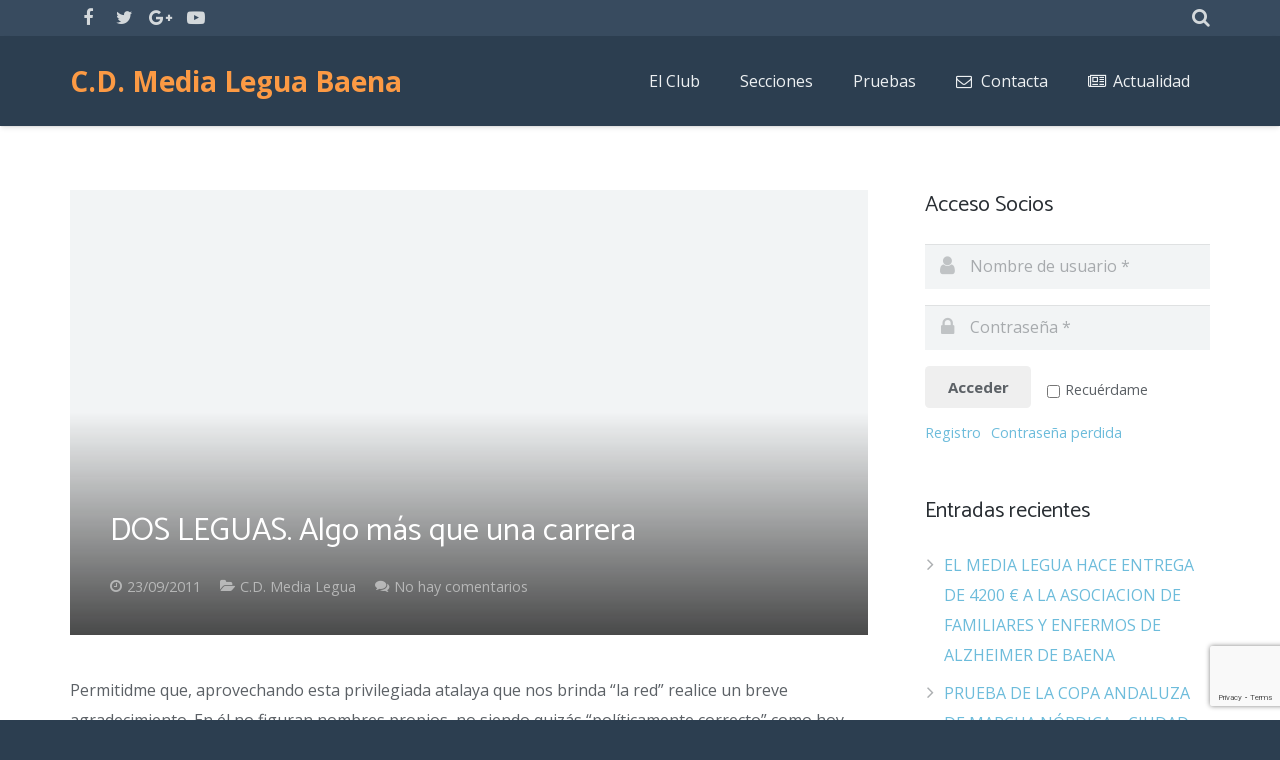

--- FILE ---
content_type: text/html; charset=UTF-8
request_url: https://medialeguabaena.com/2011/09/el-esfuerzo-ha-merecido-la-pena/
body_size: 24185
content:
<!DOCTYPE HTML>
<html class="" lang="es">
<head>
	<meta charset="UTF-8">

		

	<script type="text/javascript">//<![CDATA[
window.JetpackScriptData={"site":{"icon":"https://i0.wp.com/medialeguabaena.com/wp-content/uploads/2017/11/cropped-favicon.jpg?w=64\u0026ssl=1","title":"CD Media Legua Baena","host":"unknown","is_wpcom_platform":false}};
//]]></script>
<meta name='robots' content='index, follow, max-image-preview:large, max-snippet:-1, max-video-preview:-1'/>
	<style>img:is([sizes="auto" i], [sizes^="auto," i]) {contain-intrinsic-size:3000px 1500px}</style>
	
	<!-- This site is optimized with the Yoast SEO plugin v25.4 - https://yoast.com/wordpress/plugins/seo/ -->
	<title>DOS LEGUAS. Algo más que una carrera &#187;</title>
	<meta name="description" content="Permitidme que, aprovechando esta privilegiada atalaya que nos brinda “la red” realice un breve agradecimiento. En él no figuran nombres propios, no"/>
	<link rel="canonical" href="https://medialeguabaena.com/2011/09/el-esfuerzo-ha-merecido-la-pena/"/>
	<meta property="og:locale" content="es_ES"/>
	<meta property="og:type" content="article"/>
	<meta property="og:title" content="DOS LEGUAS. Algo más que una carrera &#187;"/>
	<meta property="og:description" content="Permitidme que, aprovechando esta privilegiada atalaya que nos brinda “la red” realice un breve agradecimiento. En él no figuran nombres propios, no"/>
	<meta property="og:url" content="https://medialeguabaena.com/2011/09/el-esfuerzo-ha-merecido-la-pena/"/>
	<meta property="og:site_name" content="CD Media Legua Baena"/>
	<meta property="article:publisher" content="https://www.facebook.com/medialeguabaena"/>
	<meta property="article:published_time" content="2011-09-22T23:17:25+00:00"/>
	<meta name="author" content="CD Media Legua Baena"/>
	<meta name="twitter:card" content="summary_large_image"/>
	<meta name="twitter:creator" content="@medialeguabaena"/>
	<meta name="twitter:site" content="@medialeguabaena"/>
	<meta name="twitter:label1" content="Escrito por"/>
	<meta name="twitter:data1" content="CD Media Legua Baena"/>
	<meta name="twitter:label2" content="Tiempo de lectura"/>
	<meta name="twitter:data2" content="3 minutos"/>
	<script type="application/ld+json" class="yoast-schema-graph">{"@context":"https://schema.org","@graph":[{"@type":"Article","@id":"https://medialeguabaena.com/2011/09/el-esfuerzo-ha-merecido-la-pena/#article","isPartOf":{"@id":"https://medialeguabaena.com/2011/09/el-esfuerzo-ha-merecido-la-pena/"},"author":{"name":"CD Media Legua Baena","@id":"https://medialeguabaena.com/#/schema/person/de1b8c6a692c2345ef988a5d49883d42"},"headline":"DOS LEGUAS. Algo más que una carrera","datePublished":"2011-09-22T23:17:25+00:00","mainEntityOfPage":{"@id":"https://medialeguabaena.com/2011/09/el-esfuerzo-ha-merecido-la-pena/"},"wordCount":527,"commentCount":0,"publisher":{"@id":"https://medialeguabaena.com/#organization"},"keywords":["C. Populares","C.D. Media Legua"],"articleSection":["C.D. Media Legua"],"inLanguage":"es","potentialAction":[{"@type":"CommentAction","name":"Comment","target":["https://medialeguabaena.com/2011/09/el-esfuerzo-ha-merecido-la-pena/#respond"]}]},{"@type":"WebPage","@id":"https://medialeguabaena.com/2011/09/el-esfuerzo-ha-merecido-la-pena/","url":"https://medialeguabaena.com/2011/09/el-esfuerzo-ha-merecido-la-pena/","name":"DOS LEGUAS. Algo más que una carrera &#187;","isPartOf":{"@id":"https://medialeguabaena.com/#website"},"datePublished":"2011-09-22T23:17:25+00:00","description":"Permitidme que, aprovechando esta privilegiada atalaya que nos brinda “la red” realice un breve agradecimiento. En él no figuran nombres propios, no","breadcrumb":{"@id":"https://medialeguabaena.com/2011/09/el-esfuerzo-ha-merecido-la-pena/#breadcrumb"},"inLanguage":"es","potentialAction":[{"@type":"ReadAction","target":["https://medialeguabaena.com/2011/09/el-esfuerzo-ha-merecido-la-pena/"]}]},{"@type":"BreadcrumbList","@id":"https://medialeguabaena.com/2011/09/el-esfuerzo-ha-merecido-la-pena/#breadcrumb","itemListElement":[{"@type":"ListItem","position":1,"name":"Portada","item":"https://medialeguabaena.com/"},{"@type":"ListItem","position":2,"name":"Actualidad","item":"https://medialeguabaena.com/actualidad/"},{"@type":"ListItem","position":3,"name":"DOS LEGUAS. Algo más que una carrera"}]},{"@type":"WebSite","@id":"https://medialeguabaena.com/#website","url":"https://medialeguabaena.com/","name":"CD Media Legua Baena","description":"atletismo y mucho +","publisher":{"@id":"https://medialeguabaena.com/#organization"},"potentialAction":[{"@type":"SearchAction","target":{"@type":"EntryPoint","urlTemplate":"https://medialeguabaena.com/?s={search_term_string}"},"query-input":{"@type":"PropertyValueSpecification","valueRequired":true,"valueName":"search_term_string"}}],"inLanguage":"es"},{"@type":"Organization","@id":"https://medialeguabaena.com/#organization","name":"CD Media Legua Baena","url":"https://medialeguabaena.com/","logo":{"@type":"ImageObject","inLanguage":"es","@id":"https://medialeguabaena.com/#/schema/logo/image/","url":"https://i0.wp.com/medialeguabaena.com/wp-content/uploads/2017/11/favicon.jpg?fit=512%2C512&ssl=1","contentUrl":"https://i0.wp.com/medialeguabaena.com/wp-content/uploads/2017/11/favicon.jpg?fit=512%2C512&ssl=1","width":512,"height":512,"caption":"CD Media Legua Baena"},"image":{"@id":"https://medialeguabaena.com/#/schema/logo/image/"},"sameAs":["https://www.facebook.com/medialeguabaena","https://x.com/medialeguabaena","https://www.youtube.com/channel/UCaMAgXcfKsSMqy5pXy1oZOw"]},{"@type":"Person","@id":"https://medialeguabaena.com/#/schema/person/de1b8c6a692c2345ef988a5d49883d42","name":"CD Media Legua Baena","image":{"@type":"ImageObject","inLanguage":"es","@id":"https://medialeguabaena.com/#/schema/person/image/","url":"https://secure.gravatar.com/avatar/21dab375966c3a72f110a3b326d9c9ab400b7a94783e96cbdc60ef17206aac9d?s=96&d=identicon&r=g","contentUrl":"https://secure.gravatar.com/avatar/21dab375966c3a72f110a3b326d9c9ab400b7a94783e96cbdc60ef17206aac9d?s=96&d=identicon&r=g","caption":"CD Media Legua Baena"}}]}</script>
	<!-- / Yoast SEO plugin. -->


<link rel='dns-prefetch' href='//secure.gravatar.com'/>
<link rel='dns-prefetch' href='//stats.wp.com'/>
<link rel='dns-prefetch' href='//fonts.googleapis.com'/>
<link rel='dns-prefetch' href='//v0.wordpress.com'/>
<link rel='dns-prefetch' href='//jetpack.wordpress.com'/>
<link rel='dns-prefetch' href='//s0.wp.com'/>
<link rel='dns-prefetch' href='//public-api.wordpress.com'/>
<link rel='dns-prefetch' href='//0.gravatar.com'/>
<link rel='dns-prefetch' href='//1.gravatar.com'/>
<link rel='dns-prefetch' href='//2.gravatar.com'/>
<link rel='preconnect' href='//c0.wp.com'/>
<link rel="alternate" type="application/rss+xml" title="CD Media Legua Baena &raquo; Feed" href="https://medialeguabaena.com/feed/"/>
<link rel="alternate" type="application/rss+xml" title="CD Media Legua Baena &raquo; Feed de los comentarios" href="https://medialeguabaena.com/comments/feed/"/>
<link rel="alternate" type="application/rss+xml" title="CD Media Legua Baena &raquo; Comentario DOS LEGUAS. Algo más que una carrera del feed" href="https://medialeguabaena.com/2011/09/el-esfuerzo-ha-merecido-la-pena/feed/"/>
<meta name="viewport" content="width=device-width, initial-scale=1">
<meta name="SKYPE_TOOLBAR" content="SKYPE_TOOLBAR_PARSER_COMPATIBLE">
<meta name="og:title" content="DOS LEGUAS. Algo más que una carrera">
<meta name="og:type" content="website">
<meta name="og:url" content="https://medialeguabaena.com/2011/09/el-esfuerzo-ha-merecido-la-pena/">
<meta name="og:description" content="Permitidme que, aprovechando esta privilegiada atalaya que nos brinda “la red” realice un breve agradecimiento. En él no figuran nombres propios, no siendo quizás “políticamente correcto” como hoy acostumbramos a...">
<script type="text/javascript">//<![CDATA[
window._wpemojiSettings={"baseUrl":"https:\/\/s.w.org\/images\/core\/emoji\/16.0.1\/72x72\/","ext":".png","svgUrl":"https:\/\/s.w.org\/images\/core\/emoji\/16.0.1\/svg\/","svgExt":".svg","source":{"concatemoji":"https:\/\/medialeguabaena.com\/wp-includes\/js\/wp-emoji-release.min.js?ver=6.8.3"}};!function(s,n){var o,i,e;function c(e){try{var t={supportTests:e,timestamp:(new Date).valueOf()};sessionStorage.setItem(o,JSON.stringify(t))}catch(e){}}function p(e,t,n){e.clearRect(0,0,e.canvas.width,e.canvas.height),e.fillText(t,0,0);var t=new Uint32Array(e.getImageData(0,0,e.canvas.width,e.canvas.height).data),a=(e.clearRect(0,0,e.canvas.width,e.canvas.height),e.fillText(n,0,0),new Uint32Array(e.getImageData(0,0,e.canvas.width,e.canvas.height).data));return t.every(function(e,t){return e===a[t]})}function u(e,t){e.clearRect(0,0,e.canvas.width,e.canvas.height),e.fillText(t,0,0);for(var n=e.getImageData(16,16,1,1),a=0;a<n.data.length;a++)if(0!==n.data[a])return!1;return!0}function f(e,t,n,a){switch(t){case"flag":return n(e,"\ud83c\udff3\ufe0f\u200d\u26a7\ufe0f","\ud83c\udff3\ufe0f\u200b\u26a7\ufe0f")?!1:!n(e,"\ud83c\udde8\ud83c\uddf6","\ud83c\udde8\u200b\ud83c\uddf6")&&!n(e,"\ud83c\udff4\udb40\udc67\udb40\udc62\udb40\udc65\udb40\udc6e\udb40\udc67\udb40\udc7f","\ud83c\udff4\u200b\udb40\udc67\u200b\udb40\udc62\u200b\udb40\udc65\u200b\udb40\udc6e\u200b\udb40\udc67\u200b\udb40\udc7f");case"emoji":return!a(e,"\ud83e\udedf")}return!1}function g(e,t,n,a){var r="undefined"!=typeof WorkerGlobalScope&&self instanceof WorkerGlobalScope?new OffscreenCanvas(300,150):s.createElement("canvas"),o=r.getContext("2d",{willReadFrequently:!0}),i=(o.textBaseline="top",o.font="600 32px Arial",{});return e.forEach(function(e){i[e]=t(o,e,n,a)}),i}function t(e){var t=s.createElement("script");t.src=e,t.defer=!0,s.head.appendChild(t)}"undefined"!=typeof Promise&&(o="wpEmojiSettingsSupports",i=["flag","emoji"],n.supports={everything:!0,everythingExceptFlag:!0},e=new Promise(function(e){s.addEventListener("DOMContentLoaded",e,{once:!0})}),new Promise(function(t){var n=function(){try{var e=JSON.parse(sessionStorage.getItem(o));if("object"==typeof e&&"number"==typeof e.timestamp&&(new Date).valueOf()<e.timestamp+604800&&"object"==typeof e.supportTests)return e.supportTests}catch(e){}return null}();if(!n){if("undefined"!=typeof Worker&&"undefined"!=typeof OffscreenCanvas&&"undefined"!=typeof URL&&URL.createObjectURL&&"undefined"!=typeof Blob)try{var e="postMessage("+g.toString()+"("+[JSON.stringify(i),f.toString(),p.toString(),u.toString()].join(",")+"));",a=new Blob([e],{type:"text/javascript"}),r=new Worker(URL.createObjectURL(a),{name:"wpTestEmojiSupports"});return void(r.onmessage=function(e){c(n=e.data),r.terminate(),t(n)})}catch(e){}c(n=g(i,f,p,u))}t(n)}).then(function(e){for(var t in e)n.supports[t]=e[t],n.supports.everything=n.supports.everything&&n.supports[t],"flag"!==t&&(n.supports.everythingExceptFlag=n.supports.everythingExceptFlag&&n.supports[t]);n.supports.everythingExceptFlag=n.supports.everythingExceptFlag&&!n.supports.flag,n.DOMReady=!1,n.readyCallback=function(){n.DOMReady=!0}}).then(function(){return e}).then(function(){var e;n.supports.everything||(n.readyCallback(),(e=n.source||{}).concatemoji?t(e.concatemoji):e.wpemoji&&e.twemoji&&(t(e.twemoji),t(e.wpemoji)))}))}((window,document),window._wpemojiSettings);
//]]></script>
<link rel='stylesheet' id='jetpack_related-posts-css' href='https://c0.wp.com/p/jetpack/14.8/modules/related-posts/related-posts.css' type='text/css' media='all'/>
<style id='wp-emoji-styles-inline-css' type='text/css'>img.wp-smiley,img.emoji{display:inline!important;border:none!important;box-shadow:none!important;height:1em!important;width:1em!important;margin:0 .07em!important;vertical-align:-.1em!important;background:none!important;padding:0!important}</style>
<link rel='stylesheet' id='wp-block-library-css' href='https://c0.wp.com/c/6.8.3/wp-includes/css/dist/block-library/style.min.css' type='text/css' media='all'/>
<style id='classic-theme-styles-inline-css' type='text/css'>.wp-block-button__link{color:#fff;background-color:#32373c;border-radius:9999px;box-shadow:none;text-decoration:none;padding:calc(.667em + 2px) calc(1.333em + 2px);font-size:1.125em}.wp-block-file__button{background:#32373c;color:#fff;text-decoration:none}</style>
<link rel='stylesheet' id='mediaelement-css' href='https://c0.wp.com/c/6.8.3/wp-includes/js/mediaelement/mediaelementplayer-legacy.min.css' type='text/css' media='all'/>
<link rel='stylesheet' id='wp-mediaelement-css' href='https://c0.wp.com/c/6.8.3/wp-includes/js/mediaelement/wp-mediaelement.min.css' type='text/css' media='all'/>
<style id='jetpack-sharing-buttons-style-inline-css' type='text/css'>.jetpack-sharing-buttons__services-list{display:flex;flex-direction:row;flex-wrap:wrap;gap:0;list-style-type:none;margin:5px;padding:0}.jetpack-sharing-buttons__services-list.has-small-icon-size{font-size:12px}.jetpack-sharing-buttons__services-list.has-normal-icon-size{font-size:16px}.jetpack-sharing-buttons__services-list.has-large-icon-size{font-size:24px}.jetpack-sharing-buttons__services-list.has-huge-icon-size{font-size:36px}@media print{.jetpack-sharing-buttons__services-list{display:none!important}}.editor-styles-wrapper .wp-block-jetpack-sharing-buttons{gap:0;padding-inline-start:0}ul.jetpack-sharing-buttons__services-list.has-background{padding:1.25em 2.375em}</style>
<style id='global-styles-inline-css' type='text/css'>:root{--wp--preset--aspect-ratio--square:1;--wp--preset--aspect-ratio--4-3: 4/3;--wp--preset--aspect-ratio--3-4: 3/4;--wp--preset--aspect-ratio--3-2: 3/2;--wp--preset--aspect-ratio--2-3: 2/3;--wp--preset--aspect-ratio--16-9: 16/9;--wp--preset--aspect-ratio--9-16: 9/16;--wp--preset--color--black:#000;--wp--preset--color--cyan-bluish-gray:#abb8c3;--wp--preset--color--white:#fff;--wp--preset--color--pale-pink:#f78da7;--wp--preset--color--vivid-red:#cf2e2e;--wp--preset--color--luminous-vivid-orange:#ff6900;--wp--preset--color--luminous-vivid-amber:#fcb900;--wp--preset--color--light-green-cyan:#7bdcb5;--wp--preset--color--vivid-green-cyan:#00d084;--wp--preset--color--pale-cyan-blue:#8ed1fc;--wp--preset--color--vivid-cyan-blue:#0693e3;--wp--preset--color--vivid-purple:#9b51e0;--wp--preset--gradient--vivid-cyan-blue-to-vivid-purple:linear-gradient(135deg,rgba(6,147,227,1) 0%,#9b51e0 100%);--wp--preset--gradient--light-green-cyan-to-vivid-green-cyan:linear-gradient(135deg,#7adcb4 0%,#00d082 100%);--wp--preset--gradient--luminous-vivid-amber-to-luminous-vivid-orange:linear-gradient(135deg,rgba(252,185,0,1) 0%,rgba(255,105,0,1) 100%);--wp--preset--gradient--luminous-vivid-orange-to-vivid-red:linear-gradient(135deg,rgba(255,105,0,1) 0%,#cf2e2e 100%);--wp--preset--gradient--very-light-gray-to-cyan-bluish-gray:linear-gradient(135deg,#eee 0%,#a9b8c3 100%);--wp--preset--gradient--cool-to-warm-spectrum:linear-gradient(135deg,#4aeadc 0%,#9778d1 20%,#cf2aba 40%,#ee2c82 60%,#fb6962 80%,#fef84c 100%);--wp--preset--gradient--blush-light-purple:linear-gradient(135deg,#ffceec 0%,#9896f0 100%);--wp--preset--gradient--blush-bordeaux:linear-gradient(135deg,#fecda5 0%,#fe2d2d 50%,#6b003e 100%);--wp--preset--gradient--luminous-dusk:linear-gradient(135deg,#ffcb70 0%,#c751c0 50%,#4158d0 100%);--wp--preset--gradient--pale-ocean:linear-gradient(135deg,#fff5cb 0%,#b6e3d4 50%,#33a7b5 100%);--wp--preset--gradient--electric-grass:linear-gradient(135deg,#caf880 0%,#71ce7e 100%);--wp--preset--gradient--midnight:linear-gradient(135deg,#020381 0%,#2874fc 100%);--wp--preset--font-size--small:13px;--wp--preset--font-size--medium:20px;--wp--preset--font-size--large:36px;--wp--preset--font-size--x-large:42px;--wp--preset--spacing--20:.44rem;--wp--preset--spacing--30:.67rem;--wp--preset--spacing--40:1rem;--wp--preset--spacing--50:1.5rem;--wp--preset--spacing--60:2.25rem;--wp--preset--spacing--70:3.38rem;--wp--preset--spacing--80:5.06rem;--wp--preset--shadow--natural:6px 6px 9px rgba(0,0,0,.2);--wp--preset--shadow--deep:12px 12px 50px rgba(0,0,0,.4);--wp--preset--shadow--sharp:6px 6px 0 rgba(0,0,0,.2);--wp--preset--shadow--outlined:6px 6px 0 -3px rgba(255,255,255,1) , 6px 6px rgba(0,0,0,1);--wp--preset--shadow--crisp:6px 6px 0 rgba(0,0,0,1)}:where(.is-layout-flex){gap:.5em}:where(.is-layout-grid){gap:.5em}body .is-layout-flex{display:flex}.is-layout-flex{flex-wrap:wrap;align-items:center}.is-layout-flex > :is(*, div){margin:0}body .is-layout-grid{display:grid}.is-layout-grid > :is(*, div){margin:0}:where(.wp-block-columns.is-layout-flex){gap:2em}:where(.wp-block-columns.is-layout-grid){gap:2em}:where(.wp-block-post-template.is-layout-flex){gap:1.25em}:where(.wp-block-post-template.is-layout-grid){gap:1.25em}.has-black-color{color:var(--wp--preset--color--black)!important}.has-cyan-bluish-gray-color{color:var(--wp--preset--color--cyan-bluish-gray)!important}.has-white-color{color:var(--wp--preset--color--white)!important}.has-pale-pink-color{color:var(--wp--preset--color--pale-pink)!important}.has-vivid-red-color{color:var(--wp--preset--color--vivid-red)!important}.has-luminous-vivid-orange-color{color:var(--wp--preset--color--luminous-vivid-orange)!important}.has-luminous-vivid-amber-color{color:var(--wp--preset--color--luminous-vivid-amber)!important}.has-light-green-cyan-color{color:var(--wp--preset--color--light-green-cyan)!important}.has-vivid-green-cyan-color{color:var(--wp--preset--color--vivid-green-cyan)!important}.has-pale-cyan-blue-color{color:var(--wp--preset--color--pale-cyan-blue)!important}.has-vivid-cyan-blue-color{color:var(--wp--preset--color--vivid-cyan-blue)!important}.has-vivid-purple-color{color:var(--wp--preset--color--vivid-purple)!important}.has-black-background-color{background-color:var(--wp--preset--color--black)!important}.has-cyan-bluish-gray-background-color{background-color:var(--wp--preset--color--cyan-bluish-gray)!important}.has-white-background-color{background-color:var(--wp--preset--color--white)!important}.has-pale-pink-background-color{background-color:var(--wp--preset--color--pale-pink)!important}.has-vivid-red-background-color{background-color:var(--wp--preset--color--vivid-red)!important}.has-luminous-vivid-orange-background-color{background-color:var(--wp--preset--color--luminous-vivid-orange)!important}.has-luminous-vivid-amber-background-color{background-color:var(--wp--preset--color--luminous-vivid-amber)!important}.has-light-green-cyan-background-color{background-color:var(--wp--preset--color--light-green-cyan)!important}.has-vivid-green-cyan-background-color{background-color:var(--wp--preset--color--vivid-green-cyan)!important}.has-pale-cyan-blue-background-color{background-color:var(--wp--preset--color--pale-cyan-blue)!important}.has-vivid-cyan-blue-background-color{background-color:var(--wp--preset--color--vivid-cyan-blue)!important}.has-vivid-purple-background-color{background-color:var(--wp--preset--color--vivid-purple)!important}.has-black-border-color{border-color:var(--wp--preset--color--black)!important}.has-cyan-bluish-gray-border-color{border-color:var(--wp--preset--color--cyan-bluish-gray)!important}.has-white-border-color{border-color:var(--wp--preset--color--white)!important}.has-pale-pink-border-color{border-color:var(--wp--preset--color--pale-pink)!important}.has-vivid-red-border-color{border-color:var(--wp--preset--color--vivid-red)!important}.has-luminous-vivid-orange-border-color{border-color:var(--wp--preset--color--luminous-vivid-orange)!important}.has-luminous-vivid-amber-border-color{border-color:var(--wp--preset--color--luminous-vivid-amber)!important}.has-light-green-cyan-border-color{border-color:var(--wp--preset--color--light-green-cyan)!important}.has-vivid-green-cyan-border-color{border-color:var(--wp--preset--color--vivid-green-cyan)!important}.has-pale-cyan-blue-border-color{border-color:var(--wp--preset--color--pale-cyan-blue)!important}.has-vivid-cyan-blue-border-color{border-color:var(--wp--preset--color--vivid-cyan-blue)!important}.has-vivid-purple-border-color{border-color:var(--wp--preset--color--vivid-purple)!important}.has-vivid-cyan-blue-to-vivid-purple-gradient-background{background:var(--wp--preset--gradient--vivid-cyan-blue-to-vivid-purple)!important}.has-light-green-cyan-to-vivid-green-cyan-gradient-background{background:var(--wp--preset--gradient--light-green-cyan-to-vivid-green-cyan)!important}.has-luminous-vivid-amber-to-luminous-vivid-orange-gradient-background{background:var(--wp--preset--gradient--luminous-vivid-amber-to-luminous-vivid-orange)!important}.has-luminous-vivid-orange-to-vivid-red-gradient-background{background:var(--wp--preset--gradient--luminous-vivid-orange-to-vivid-red)!important}.has-very-light-gray-to-cyan-bluish-gray-gradient-background{background:var(--wp--preset--gradient--very-light-gray-to-cyan-bluish-gray)!important}.has-cool-to-warm-spectrum-gradient-background{background:var(--wp--preset--gradient--cool-to-warm-spectrum)!important}.has-blush-light-purple-gradient-background{background:var(--wp--preset--gradient--blush-light-purple)!important}.has-blush-bordeaux-gradient-background{background:var(--wp--preset--gradient--blush-bordeaux)!important}.has-luminous-dusk-gradient-background{background:var(--wp--preset--gradient--luminous-dusk)!important}.has-pale-ocean-gradient-background{background:var(--wp--preset--gradient--pale-ocean)!important}.has-electric-grass-gradient-background{background:var(--wp--preset--gradient--electric-grass)!important}.has-midnight-gradient-background{background:var(--wp--preset--gradient--midnight)!important}.has-small-font-size{font-size:var(--wp--preset--font-size--small)!important}.has-medium-font-size{font-size:var(--wp--preset--font-size--medium)!important}.has-large-font-size{font-size:var(--wp--preset--font-size--large)!important}.has-x-large-font-size{font-size:var(--wp--preset--font-size--x-large)!important}:where(.wp-block-post-template.is-layout-flex){gap:1.25em}:where(.wp-block-post-template.is-layout-grid){gap:1.25em}:where(.wp-block-columns.is-layout-flex){gap:2em}:where(.wp-block-columns.is-layout-grid){gap:2em}:root :where(.wp-block-pullquote){font-size:1.5em;line-height:1.6}</style>
<link rel='stylesheet' id='contact-form-7-css' href='https://medialeguabaena.com/wp-content/plugins/contact-form-7/includes/css/A.styles.css,qver=6.1.pagespeed.cf.bY4dTi-wnh.css' type='text/css' media='all'/>
<link rel='stylesheet' id='us-font-1-css' href='https://fonts.googleapis.com/css?family=Catamaran%3A400%2C700&#038;subset=latin&#038;ver=6.8.3' type='text/css' media='all'/>
<link rel='stylesheet' id='us-font-2-css' href='https://fonts.googleapis.com/css?family=Open+Sans%3A400%2C400italic%2C700%2C700italic&#038;subset=latin&#038;ver=6.8.3' type='text/css' media='all'/>
<link rel='stylesheet' id='material-icons-css' href='https://fonts.googleapis.com/icon?family=Material+Icons&#038;ver=6.8.3' type='text/css' media='all'/>
<style id='akismet-widget-style-inline-css' type='text/css'>.a-stats{--akismet-color-mid-green:#357b49;--akismet-color-white:#fff;--akismet-color-light-grey:#f6f7f7;max-width:350px;width:auto}.a-stats *{all:unset;box-sizing:border-box}.a-stats strong{font-weight:600}.a-stats a.a-stats__link,.a-stats a.a-stats__link:visited,.a-stats a.a-stats__link:active{background:var(--akismet-color-mid-green);border:none;box-shadow:none;border-radius:8px;color:var(--akismet-color-white);cursor:pointer;display:block;font-family:-apple-system,BlinkMacSystemFont,'Segoe UI','Roboto','Oxygen-Sans','Ubuntu','Cantarell','Helvetica Neue',sans-serif;font-weight:500;padding:12px;text-align:center;text-decoration:none;transition:all .2s ease}.widget .a-stats a.a-stats__link:focus{background:var(--akismet-color-mid-green);color:var(--akismet-color-white);text-decoration:none}.a-stats a.a-stats__link:hover{filter:brightness(110%);box-shadow:0 4px 12px rgba(0,0,0,.06) , 0 0 2px rgba(0,0,0,.16)}.a-stats .count{color:var(--akismet-color-white);display:block;font-size:1.5em;line-height:1.4;padding:0 13px;white-space:nowrap}</style>
<link rel='stylesheet' id='us-base-css' href='//medialeguabaena.com/wp-content/themes/Impreza/framework/css/us-base.min.css?ver=4.6.2' type='text/css' media='all'/>
<link rel='stylesheet' id='us-style-css' href='//medialeguabaena.com/wp-content/themes/Impreza/css/A.style.min.css,qver=4.6.2.pagespeed.cf.UZ9c-hU7md.css' type='text/css' media='all'/>
<link rel='stylesheet' id='us-responsive-css' href='//medialeguabaena.com/wp-content/themes/Impreza/css/A.responsive.min.css,qver=4.6.2.pagespeed.cf.D6AQUOmWe_.css' type='text/css' media='all'/>
<style id='theme-style-css' media='all'></style>
<link rel='stylesheet' id='bsf-Defaults-css' href='https://medialeguabaena.com/wp-content/uploads/smile_fonts/Defaults/A.Defaults.css,qver=6.8.3.pagespeed.cf.gE8rGhmL9j.css' type='text/css' media='all'/>
<script type="text/javascript" id="jetpack_related-posts-js-extra">//<![CDATA[
var related_posts_js_options={"post_heading":"h4"};
//]]></script>
<script type="text/javascript" src="https://c0.wp.com/p/jetpack/14.8/_inc/build/related-posts/related-posts.min.js" id="jetpack_related-posts-js"></script>
<link rel="https://api.w.org/" href="https://medialeguabaena.com/wp-json/"/><link rel="alternate" title="JSON" type="application/json" href="https://medialeguabaena.com/wp-json/wp/v2/posts/934"/><link rel="EditURI" type="application/rsd+xml" title="RSD" href="https://medialeguabaena.com/xmlrpc.php?rsd"/>
<meta name="generator" content="WordPress 6.8.3"/>
<link rel='shortlink' href='https://wp.me/p9plGW-f4'/>
<link rel="alternate" title="oEmbed (JSON)" type="application/json+oembed" href="https://medialeguabaena.com/wp-json/oembed/1.0/embed?url=https%3A%2F%2Fmedialeguabaena.com%2F2011%2F09%2Fel-esfuerzo-ha-merecido-la-pena%2F"/>
<link rel="alternate" title="oEmbed (XML)" type="text/xml+oembed" href="https://medialeguabaena.com/wp-json/oembed/1.0/embed?url=https%3A%2F%2Fmedialeguabaena.com%2F2011%2F09%2Fel-esfuerzo-ha-merecido-la-pena%2F&#038;format=xml"/>
	<style>img#wpstats{display:none}</style>
				<script>document.documentElement.className=document.documentElement.className.replace('no-js','js');</script>
				<style>.no-js img.lazyload{display:none}figure.wp-block-image img.lazyloading{min-width:150px}.lazyload,.lazyloading{--smush-placeholder-width:100px;--smush-placeholder-aspect-ratio: 1/1;width:var(--smush-placeholder-width)!important;aspect-ratio:var(--smush-placeholder-aspect-ratio)!important}.lazyload,.lazyloading{opacity:0}.lazyloaded{opacity:1;transition:opacity 400ms;transition-delay:0ms}</style>
		<script type="text/javascript">if(!/Android|webOS|iPhone|iPad|iPod|BlackBerry|IEMobile|Opera Mini/i.test(navigator.userAgent)){var root=document.getElementsByTagName('html')[0]
root.className+=" no-touch";}</script>
<meta name="generator" content="Powered by Visual Composer - drag and drop page builder for WordPress."/>
<!--[if lte IE 9]><link rel="stylesheet" type="text/css" href="https://medialeguabaena.com/wp-content/plugins/js_composer/assets/css/vc_lte_ie9.min.css" media="screen"><![endif]--><link rel="icon" href="https://medialeguabaena.com/wp-content/uploads/2017/11/xcropped-favicon-200x200.jpg.pagespeed.ic.FRbbRMxGKT.webp" sizes="32x32"/>
<link rel="icon" href="https://medialeguabaena.com/wp-content/uploads/2017/11/xcropped-favicon-200x200.jpg.pagespeed.ic.FRbbRMxGKT.webp" sizes="192x192"/>
<link rel="apple-touch-icon" href="https://medialeguabaena.com/wp-content/uploads/2017/11/xcropped-favicon-200x200.jpg.pagespeed.ic.FRbbRMxGKT.webp"/>
<meta name="msapplication-TileImage" content="https://medialeguabaena.com/wp-content/uploads/2017/11/cropped-favicon-300x300.jpg"/>
<noscript><style type="text/css">.wpb_animate_when_almost_visible{opacity:1}</style></noscript>
			<style id='us-theme-options-css' type="text/css">html{font-family:"Open Sans",sans-serif;font-size:16px;line-height:30px;font-weight:400}.w-text.font_main_menu,.w-nav-item{font-family:"Open Sans",sans-serif;font-weight:400}h1,h2,h3,h4,h5,h6,.w-text.font_heading,.w-blog-post.format-quote blockquote,.w-counter-number,.w-pricing-item-price,.w-tabs-item-title,.stats-block .stats-desc .stats-number{font-family:"Catamaran",sans-serif;font-weight:400}h1{font-size:32px;letter-spacing:0}h2{font-size:28px;letter-spacing:0}h3{font-size:26px;letter-spacing:0}h4,.widgettitle,.comment-reply-title,.woocommerce #reviews h2,.woocommerce .related>h2,.woocommerce .upsells>h2,.woocommerce .cross-sells>h2{font-size:22px;letter-spacing:0}h5{font-size:20px;letter-spacing:0}h6{font-size:18px;letter-spacing:0}@media (max-width:767px){html{font-size:14px;line-height:25px}h1{font-size:32px}h1.vc_custom_heading{font-size:32px!important}h2{font-size:26px}h2.vc_custom_heading{font-size:26px!important}h3{font-size:24px}h3.vc_custom_heading{font-size:24px!important}h4,.widgettitle,.comment-reply-title,.woocommerce #reviews h2,.woocommerce .related>h2,.woocommerce .upsells>h2,.woocommerce .cross-sells>h2{font-size:22px}h4.vc_custom_heading{font-size:22px!important}h5{font-size:20px}h5.vc_custom_heading{font-size:20px!important}h6{font-size:18px}h6.vc_custom_heading{font-size:18px!important}}body,.header_hor .l-header.pos_fixed{min-width:1240px}.l-canvas.type_boxed,.l-canvas.type_boxed .l-subheader,.l-canvas.type_boxed .l-section.type_sticky,.l-canvas.type_boxed ~ .l-footer {max-width:1240px}.header_hor .l-subheader-h,.l-titlebar-h,.l-main-h,.l-section-h,.w-tabs-section-content-h,.w-blog-post-body{max-width:1140px}@media (max-width:1290px){.l-section:not(.width_full) .owl-nav {display:none}}@media (max-width:1340px){.l-section:not(.width_full) .w-blog .owl-nav {display:none}}.l-sidebar{width:25%}.l-content{width:70%}@media (max-width:900px){.g-cols > div:not([class*=" vc_col-"]) {float:none;width:100%;margin:0 0 2rem}.g-cols.type_boxes>div,.g-cols>div:last-child,.g-cols>div.has-fill{margin-bottom:0}.vc_wp_custommenu.layout_hor,.align_center_xs,.align_center_xs .w-socials{text-align:center}}@media screen and (max-width:1200px){.w-portfolio[class*="cols_"] .w-portfolio-item{width:33.333333333333%}.w-portfolio[class*="cols_"] .w-portfolio-item.size_2x1,.w-portfolio[class*="cols_"] .w-portfolio-item.size_2x2{width:66.666666666667%}}@media screen and (max-width:900px){.w-portfolio[class*="cols_"] .w-portfolio-item{width:50%}.w-portfolio[class*="cols_"] .w-portfolio-item.size_2x1,.w-portfolio[class*="cols_"] .w-portfolio-item.size_2x2{width:100%}}@media screen and (max-width:600px){.w-portfolio[class*="cols_"] .w-portfolio-item{width:100%}}@media screen and (max-width:1200px){.w-blog[class*="cols_"] .w-blog-post{width:33.333333333333%}}@media screen and (max-width:900px){.w-blog[class*="cols_"] .w-blog-post{width:50%}}@media screen and (max-width:600px){.w-blog[class*="cols_"] .w-blog-post{width:100%}}.w-btn,.button,.l-body .cl-btn,.l-body .ubtn,.l-body .ultb3-btn,.l-body .btn-modal,.l-body .flip-box-wrap .flip_link a,.rev_slider a.w-btn,.tribe-events-button,input[type="button"],input[type="submit"]{font-weight:bold;font-size:15px;line-height:2.8;padding:0 1.5em;border-radius:.3em;letter-spacing:0;box-shadow:0 0 0 rgba(0,0,0,.18)}.w-btn.icon_atleft i{left:1.5em}.w-btn.icon_atright i{right:1.5em}@media (min-width:901px){.header_hor .l-subheader.at_top{line-height:36px;height:36px}.header_hor .l-header.sticky .l-subheader.at_top{line-height:0;height:0;overflow:hidden}.header_hor .l-subheader.at_middle{line-height:90px;height:90px}.header_hor .l-header.sticky .l-subheader.at_middle{line-height:50px;height:50px}.l-subheader.at_bottom{display:none}.header_hor .l-subheader.at_bottom{line-height:36px;height:36px}.header_hor .l-header.sticky .l-subheader.at_bottom{line-height:40px;height:40px}.header_hor .l-header.pos_fixed ~ .l-titlebar,.header_hor .titlebar_none.sidebar_left .l-header.pos_fixed ~ .l-main,.header_hor .titlebar_none.sidebar_right .l-header.pos_fixed ~ .l-main,.header_hor .titlebar_none.sidebar_none .l-header.pos_fixed ~ .l-main .l-section:first-child,.header_hor.header_inpos_below .l-header.pos_fixed ~ .l-main .l-section:nth-child(2),.header_hor .l-header.pos_static.bg_transparent ~ .l-titlebar,.header_hor .titlebar_none.sidebar_left .l-header.pos_static.bg_transparent ~ .l-main,.header_hor .titlebar_none.sidebar_right .l-header.pos_static.bg_transparent ~ .l-main,.header_hor .titlebar_none.sidebar_none .l-header.pos_static.bg_transparent ~ .l-main .l-section:first-child {padding-top:126px}.header_hor .l-header.pos_static.bg_solid+.l-main .l-section.preview_trendy .w-blog-post-preview{top:-126px}.header_hor.header_inpos_bottom .l-header.pos_fixed ~ .l-main .l-section:first-child {padding-bottom:126px}.header_hor .l-header.bg_transparent ~ .l-main .l-section.valign_center:first-child > .l-section-h {top:-63px}.header_hor.header_inpos_bottom .l-header.pos_fixed.bg_transparent ~ .l-main .l-section.valign_center:first-child > .l-section-h {top:63px}.header_hor .l-header.pos_fixed ~ .l-main .l-section.height_full:not(:first-child) {min-height:calc(100vh - 50px)}.admin-bar.header_hor .l-header.pos_fixed ~ .l-main .l-section.height_full:not(:first-child) {min-height:calc(100vh - 82px)}.header_hor .l-header.pos_fixed ~ .l-main .l-section.sticky {top:50px}.admin-bar.header_hor .l-header.pos_fixed ~ .l-main .l-section.sticky {top:82px}.header_hor .titlebar_none.sidebar_none .l-header.pos_fixed.sticky ~ .l-main .l-section.type_sticky:first-child {padding-top:50px}.header_ver{padding-left:300px;position:relative}.rtl.header_ver{padding-left:0;padding-right:300px}.header_ver .l-header,.header_ver .l-header .w-cart-notification{width:300px}.header_ver .l-navigation-item.to_next{left:calc(300px - 13.5rem)}.no-touch .header_ver .l-navigation-item.to_next:hover{left:300px}.rtl.header_ver .l-navigation-item.to_next{right:calc(300px - 13.5rem)}.no-touch .rtl.header_ver .l-navigation-item.to_next:hover{right:300px}.header_ver .w-nav.type_desktop [class*="columns"] .w-nav-list.level_2{width:calc(100vw - 300px);max-width:980px}}@media (min-width:601px) and (max-width:900px){.l-subheader.at_top{display:none}.header_hor .l-subheader.at_top{line-height:36px;height:36px}.header_hor .l-header.sticky .l-subheader.at_top{line-height:36px;height:36px}.header_hor .l-subheader.at_middle{line-height:50px;height:50px}.header_hor .l-header.sticky .l-subheader.at_middle{line-height:50px;height:50px}.header_hor .l-subheader.at_bottom{line-height:50px;height:50px}.header_hor .l-header.sticky .l-subheader.at_bottom{line-height:50px;height:50px}.header_hor .l-header.pos_fixed ~ .l-titlebar,.header_hor .titlebar_none.sidebar_left .l-header.pos_fixed ~ .l-main,.header_hor .titlebar_none.sidebar_right .l-header.pos_fixed ~ .l-main,.header_hor .titlebar_none.sidebar_none .l-header.pos_fixed ~ .l-main .l-section:first-child,.header_hor .l-header.pos_static.bg_transparent ~ .l-titlebar,.header_hor .titlebar_none.sidebar_left .l-header.pos_static.bg_transparent ~ .l-main,.header_hor .titlebar_none.sidebar_right .l-header.pos_static.bg_transparent ~ .l-main,.header_hor .titlebar_none.sidebar_none .l-header.pos_static.bg_transparent ~ .l-main .l-section:first-child {padding-top:100px}.header_hor .l-header.pos_static.bg_solid+.l-main .l-section.preview_trendy .w-blog-post-preview{top:-100px}.header_hor .l-header.pos_fixed ~ .l-main .l-section.sticky {top:100px}.admin-bar.header_hor .l-header.pos_fixed ~ .l-main .l-section.sticky {top:146px}.header_hor .titlebar_none.sidebar_none .l-header.pos_fixed.sticky ~ .l-main .l-section.type_sticky:first-child {padding-top:100px}.header_ver .l-header{width:300px}}@media (max-width:600px){.l-subheader.at_top{display:none}.header_hor .l-subheader.at_top{line-height:36px;height:36px}.header_hor .l-header.sticky .l-subheader.at_top{line-height:36px;height:36px}.header_hor .l-subheader.at_middle{line-height:50px;height:50px}.header_hor .l-header.sticky .l-subheader.at_middle{line-height:0;height:0;overflow:hidden}.header_hor .l-subheader.at_bottom{line-height:50px;height:50px}.header_hor .l-header.sticky .l-subheader.at_bottom{line-height:50px;height:50px}.header_hor .l-header.pos_fixed ~ .l-titlebar,.header_hor .titlebar_none.sidebar_left .l-header.pos_fixed ~ .l-main,.header_hor .titlebar_none.sidebar_right .l-header.pos_fixed ~ .l-main,.header_hor .titlebar_none.sidebar_none .l-header.pos_fixed ~ .l-main .l-section:first-child,.header_hor .l-header.pos_static.bg_transparent ~ .l-titlebar,.header_hor .titlebar_none.sidebar_left .l-header.pos_static.bg_transparent ~ .l-main,.header_hor .titlebar_none.sidebar_right .l-header.pos_static.bg_transparent ~ .l-main,.header_hor .titlebar_none.sidebar_none .l-header.pos_static.bg_transparent ~ .l-main .l-section:first-child {padding-top:100px}.header_hor .l-header.pos_static.bg_solid+.l-main .l-section.preview_trendy .w-blog-post-preview{top:-100px}.header_hor .l-header.pos_fixed ~ .l-main .l-section.sticky {top:50px}.header_hor .titlebar_none.sidebar_none .l-header.pos_fixed.sticky ~ .l-main .l-section.type_sticky:first-child {padding-top:50px}}@media (min-width:901px){.ush_image_1{height:20px}.l-header.sticky .ush_image_1{height:20px}}@media (min-width:601px) and (max-width:900px){.ush_image_1{height:20px}.l-header.sticky .ush_image_1{height:20px}}@media (max-width:600px){.ush_image_1{height:20px}.l-header.sticky .ush_image_1{height:20px}}.ush_text_1 .w-text-value{color:#fc9a44}@media (min-width:901px){.ush_text_1{font-size:28px}}@media (min-width:601px) and (max-width:900px){.ush_text_1{font-size:24px}}@media (max-width:600px){.ush_text_1{font-size:20px}}.ush_text_1{white-space:nowrap}.ush_text_2 .w-text-value{color:}@media (min-width:901px){.ush_text_2{font-size:13px}}@media (min-width:601px) and (max-width:900px){.ush_text_2{font-size:13px}}@media (max-width:600px){.ush_text_2{font-size:13px}}.ush_text_2{white-space:nowrap}.ush_text_4 .w-text-value{color:}@media (min-width:901px){.ush_text_4{font-size:13px}}@media (min-width:601px) and (max-width:900px){.ush_text_4{font-size:13px}}@media (max-width:600px){.ush_text_4{font-size:13px}}.ush_text_4{white-space:nowrap}.header_hor .ush_menu_1.type_desktop .w-nav-list.level_1>.menu-item>a{padding:0 20px}.header_ver .ush_menu_1.type_desktop{line-height:40px}.ush_menu_1.type_desktop .btn.w-nav-item.level_1>.w-nav-anchor{margin:10px}.ush_menu_1.type_desktop .w-nav-list.level_1>.menu-item>a{font-size:16px}.ush_menu_1.type_desktop .w-nav-anchor:not(.level_1) {font-size:14px}.ush_menu_1.type_mobile .w-nav-anchor.level_1{font-size:16px}.ush_menu_1.type_mobile .w-nav-anchor:not(.level_1) {font-size:14px}@media screen and (max-width:900px){.header_hor .w-nav-list.hide_for_mobiles{display:none}}@media (min-width:901px){.ush_search_1.layout_simple{max-width:240px}.ush_search_1.layout_modern.active{width:240px}}@media (min-width:601px) and (max-width:900px){.ush_search_1.layout_simple{max-width:200px}.ush_search_1.layout_modern.active{width:200px}}@media (min-width:901px){.ush_socials_1{font-size:18px}}@media (min-width:601px) and (max-width:900px){.ush_socials_1{font-size:18px}}@media (max-width:600px){.ush_socials_1{font-size:18px}}.ush_socials_1 .custom .w-socials-item-link-hover{background-color:#fced44}.ush_socials_1.color_brand .custom .w-socials-item-link{color:#fced44}@media (min-width:901px){.ush_dropdown_1 .w-dropdown-h{font-size:13px}}@media (min-width:601px) and (max-width:900px){.ush_dropdown_1 .w-dropdown-h{font-size:13px}}@media (max-width:600px){.ush_dropdown_1 .w-dropdown-h{font-size:13px}}@media (min-width:901px){.ush_cart_1 .w-cart-link{font-size:20px}}@media (min-width:601px) and (max-width:900px){.ush_cart_1 .w-cart-link{font-size:20px}}@media (max-width:600px){.ush_cart_1 .w-cart-link{font-size:20px}}body{background-color:#2c3e50}.l-subheader.at_top,.l-subheader.at_top .w-dropdown-list,.header_hor .l-subheader.at_top .type_mobile .w-nav-list.level_1{background-color:#384b5f}.l-subheader.at_top,.l-subheader.at_top .w-dropdown.active,.header_hor .l-subheader.at_top .type_mobile .w-nav-list.level_1{color:#d3d8db}.no-touch .l-subheader.at_top a:hover,.no-touch .l-subheader.at_top .w-cart-quantity,.no-touch .l-header.bg_transparent .l-subheader.at_top .w-dropdown.active a:hover{color:#fff}.header_ver .l-header,.header_hor .l-subheader.at_middle,.l-subheader.at_middle .w-dropdown-list,.header_hor .l-subheader.at_middle .type_mobile .w-nav-list.level_1{background-color:#2c3e50}.l-subheader.at_middle,.l-subheader.at_middle .w-dropdown.active,.header_hor .l-subheader.at_middle .type_mobile .w-nav-list.level_1{color:#edf0f2}.no-touch .l-subheader.at_middle a:hover,.no-touch .l-subheader.at_middle .w-cart-quantity,.no-touch .l-header.bg_transparent .l-subheader.at_middle .w-dropdown.active a:hover{color:#fc9a44}.l-subheader.at_bottom,.l-subheader.at_bottom .w-dropdown-list,.header_hor .l-subheader.at_bottom .type_mobile .w-nav-list.level_1{background-color:#384b5f}.l-subheader.at_bottom,.l-subheader.at_bottom .w-dropdown.active,.header_hor .l-subheader.at_bottom .type_mobile .w-nav-list.level_1{color:#d3d8db}.no-touch .l-subheader.at_bottom a:hover,.no-touch .l-subheader.at_bottom .w-cart-quantity,.no-touch .l-header.bg_transparent .l-subheader.at_bottom .w-dropdown.active a:hover{color:#fff}.l-header.bg_transparent:not(.sticky) .l-subheader {color:#fff}.no-touch .l-header.bg_transparent:not(.sticky) a:not(.w-nav-anchor):hover,.no-touch .l-header.bg_transparent:not(.sticky) .type_desktop .w-nav-item.level_1:hover > .w-nav-anchor {color:#fc9a44}.l-header.bg_transparent:not(.sticky) .w-nav-title:after {background-color:#fc9a44}.w-search-form{background-color:#6dbcdb;color:#fff}.no-touch .w-nav-item.level_1:hover>.w-nav-anchor{background-color:;color:#fc9a44}.w-nav-title:after{background-color:#fc9a44}.w-nav-item.level_1.current-menu-item>.w-nav-anchor,.w-nav-item.level_1.current-menu-parent>.w-nav-anchor,.w-nav-item.level_1.current-menu-ancestor>.w-nav-anchor{background-color:;color:#6dbcdb}.l-header.bg_transparent:not(.sticky) .type_desktop .w-nav-item.level_1.current-menu-item > .w-nav-anchor,.l-header.bg_transparent:not(.sticky) .type_desktop .w-nav-item.level_1.current-menu-ancestor > .w-nav-anchor {color:#6dbcdb}.w-nav-list:not(.level_1) {background-color:#2c3e50;color:#edf0f2}.no-touch .w-nav-item:not(.level_1):hover > .w-nav-anchor {background-color:;color:#fc9a44}.w-nav-item:not(.level_1).current-menu-item > .w-nav-anchor,.w-nav-item:not(.level_1).current-menu-parent > .w-nav-anchor,.w-nav-item:not(.level_1).current-menu-ancestor > .w-nav-anchor {background-color:;color:#6dbcdb}.btn.w-menu-item,.btn.menu-item.level_1>a,.l-footer .vc_wp_custommenu.layout_hor .btn>a{background-color:#6dbcdb!important;color:#fff!important}.no-touch .btn.w-menu-item:hover,.no-touch .btn.menu-item.level_1>a:hover,.no-touch .l-footer .vc_wp_custommenu.layout_hor .btn>a:hover{background-color:#fc9a44!important;color:#fff!important}body.us_iframe,.l-preloader,.l-canvas,.l-footer,.l-popup-box-content,.w-blog.layout_flat .w-blog-post-h,.w-blog.layout_cards .w-blog-post-h,.w-cart-dropdown,.g-filters.style_1 .g-filters-item.active,.no-touch .g-filters-item.active:hover,.w-portfolio-item-anchor,.w-tabs.layout_default .w-tabs-item.active,.w-tabs.layout_ver .w-tabs-item.active,.no-touch .w-tabs.layout_default .w-tabs-item.active:hover,.no-touch .w-tabs.layout_ver .w-tabs-item.active:hover,.w-tabs.layout_timeline .w-tabs-item,.w-tabs.layout_timeline .w-tabs-section-header-h,.us-woo-shop_modern .product-h,.us-woo-shop_modern .product-meta,.no-touch .us-woo-shop_trendy .product:hover .product-h,.woocommerce-tabs .tabs li.active,.no-touch .woocommerce-tabs .tabs li.active:hover,.woocommerce .shipping-calculator-form,.woocommerce #payment .payment_box,.wpml-ls-statics-footer,#bbp-user-navigation li.current,.select2-search input,.chosen-search input,.chosen-choices li.search-choice{background-color:#fff}.woocommerce #payment .payment_methods li>input:checked+label,.woocommerce .blockUI.blockOverlay{background-color:#fff!important}.w-tabs.layout_modern .w-tabs-item:after{border-bottom-color:#fff}.w-iconbox.style_circle.color_contrast .w-iconbox-icon,.tribe-events-calendar thead th{color:#fff}.w-btn.color_contrast.style_solid,.no-touch .btn_hov_slide .w-btn.color_contrast.style_outlined:hover{color:#fff!important}input,textarea,select,.l-section.for_blogpost .w-blog-post-preview,.w-actionbox.color_light,.g-filters.style_1,.g-filters.style_2 .g-filters-item.active,.w-iconbox.style_circle.color_light .w-iconbox-icon,.w-image.style_simple .w-image-meta,.g-loadmore-btn,.w-pricing-item-header,.w-progbar-bar,.w-progbar.style_3 .w-progbar-bar:before,.w-progbar.style_3 .w-progbar-bar-count,.w-socials.style_solid .w-socials-item-link,.w-tabs.layout_default .w-tabs-list,.w-tabs.layout_ver .w-tabs-list,.w-testimonials.style_4 .w-testimonial-h:before,.w-testimonials.style_6 .w-testimonial-text,.no-touch .l-main .widget_nav_menu a:hover,.wp-caption-text,.smile-icon-timeline-wrap .timeline-wrapper .timeline-block,.smile-icon-timeline-wrap .timeline-feature-item.feat-item,.us-woo-shop_trendy .products .product-category>a,.woocommerce .quantity .plus,.woocommerce .quantity .minus,.woocommerce-tabs .tabs,.woocommerce .cart_totals,.woocommerce-checkout #order_review,.woocommerce ul.order_details,.wpml-ls-legacy-dropdown a,.wpml-ls-legacy-dropdown-click a,#subscription-toggle,#favorite-toggle,#bbp-user-navigation,.tablepress .row-hover tr:hover td,.tribe-bar-views-list,.tribe-events-day-time-slot h5,.tribe-events-present,.tribe-events-single-section,.ginput_container_creditcard,.select2-selection--single,.select2-dropdown,.chosen-single,.chosen-drop,.chosen-choices{background-color:#f2f4f5}.timeline-wrapper .timeline-post-right .ult-timeline-arrow l,.timeline-wrapper .timeline-post-left .ult-timeline-arrow l,.timeline-feature-item.feat-item .ult-timeline-arrow l{border-color:#f2f4f5}hr,td,th,.l-section,.vc_column_container,.vc_column-inner,.w-author,.w-btn.color_light.style_outlined,.w-comments-list,.w-pricing-item-h,.w-profile,.w-separator,.w-sharing-item,.w-tabs-list,.w-tabs-section,.w-tabs-section-header:before,.w-tabs.layout_timeline.accordion .w-tabs-section-content,.w-testimonial-h,.widget_calendar #calendar_wrap,.l-main .widget_nav_menu .menu,.l-main .widget_nav_menu .menu-item a,.smile-icon-timeline-wrap .timeline-line,.woocommerce .login,.woocommerce .track_order,.woocommerce .checkout_coupon,.woocommerce .lost_reset_password,.woocommerce .register,.woocommerce .cart.variations_form,.woocommerce .commentlist .comment-text,.woocommerce .comment-respond,.woocommerce .related,.woocommerce .upsells,.woocommerce .cross-sells,.woocommerce .checkout #order_review,.widget_price_filter .ui-slider-handle,.widget_layered_nav ul,.widget_layered_nav ul li,#bbpress-forums fieldset,.bbp-login-form fieldset,#bbpress-forums .bbp-body>ul,#bbpress-forums li.bbp-header,.bbp-replies .bbp-body,div.bbp-forum-header,div.bbp-topic-header,div.bbp-reply-header,.bbp-pagination-links a,.bbp-pagination-links span.current,span.bbp-topic-pagination a.page-numbers,.bbp-logged-in,.tribe-events-list-separator-month span:before,.tribe-events-list-separator-month span:after,.type-tribe_events+.type-tribe_events,.gform_wrapper .gsection,.gform_wrapper .gf_page_steps,.gform_wrapper li.gfield_creditcard_warning,.form_saved_message{border-color:#e4e8eb}.w-separator,.w-iconbox.color_light .w-iconbox-icon{color:#e4e8eb}.w-btn.color_light.style_solid,.w-btn.color_light.style_outlined:before,.w-iconbox.style_circle.color_light .w-iconbox-icon,.no-touch .g-loadmore-btn:hover,.bbpress .button,.woocommerce .button,.no-touch .woocommerce .quantity .plus:hover,.no-touch .woocommerce .quantity .minus:hover,.no-touch .woocommerce #payment .payment_methods li>label:hover,.widget_price_filter .ui-slider:before,.no-touch .wpml-ls-sub-menu a:hover,#tribe-bar-collapse-toggle,.gform_wrapper .gform_page_footer .gform_previous_button{background-color:#e4e8eb}.w-iconbox.style_outlined.color_light .w-iconbox-icon,.w-person-links-item,.w-socials.style_outlined .w-socials-item-link,.pagination .page-numbers{box-shadow:0 0 0 2px #e4e8eb inset}.w-tabs.layout_trendy .w-tabs-list{box-shadow:0 -1px 0 #e4e8eb inset}h1,h2,h3,h4,h5,h6,.w-counter.color_heading .w-counter-number,.woocommerce .product .price{color:#292e33}.w-progbar.color_heading .w-progbar-bar-h{background-color:#292e33}input,textarea,select,.l-canvas,.l-footer,.l-popup-box-content,.w-blog.layout_flat .w-blog-post-h,.w-blog.layout_cards .w-blog-post-h,.w-cart-dropdown,.w-form-row-field:before,.w-iconbox.color_light.style_circle .w-iconbox-icon,.w-tabs.layout_timeline .w-tabs-item,.w-tabs.layout_timeline .w-tabs-section-header-h,.bbpress .button,.woocommerce .button,.no-touch .btn_hov_shadow .widget_shopping_cart .button:not(.checkout):hover,.select2-dropdown {color:#5c6166}.w-btn.color_contrast.style_outlined{color:#5c6166!important}.w-btn.color_contrast.style_solid,.w-btn.color_contrast.style_outlined:before,.w-iconbox.style_circle.color_contrast .w-iconbox-icon,.w-progbar.color_text .w-progbar-bar-h,.w-scroller-dot span,.tribe-mobile #tribe-events-footer a,.tribe-events-calendar thead th{background-color:#5c6166}.w-btn.color_contrast.style_outlined,.tribe-events-calendar thead th{border-color:#5c6166}.w-iconbox.style_outlined.color_contrast .w-iconbox-icon{box-shadow:0 0 0 2px #5c6166 inset}.w-scroller-dot span{box-shadow:0 0 0 2px #5c6166}a{color:#6dbcdb}.no-touch a:hover,.no-touch a:hover+.w-blog-post-body .w-blog-post-title a,.no-touch .w-blog-post-title a:hover{color:}.no-touch .w-cart-dropdown a:not(.button):hover {color: !important}.highlight_primary,.l-preloader,.no-touch .l-titlebar .g-nav-item:hover,.l-main .w-contacts-item:before,.w-counter.color_primary .w-counter-number,.g-filters-item.active,.no-touch .g-filters.style_1 .g-filters-item.active:hover,.no-touch .g-filters.style_2 .g-filters-item.active:hover,.w-form-row.focused .w-form-row-field:before,.w-iconbox.color_primary .w-iconbox-icon,.no-touch .owl-prev:hover,.no-touch .owl-next:hover,.w-separator.color_primary,.w-sharing.type_outlined.color_primary .w-sharing-item,.no-touch .w-sharing.type_simple.color_primary .w-sharing-item:hover .w-sharing-icon,.w-tabs.layout_default .w-tabs-item.active,.w-tabs.layout_trendy .w-tabs-item.active,.w-tabs.layout_ver .w-tabs-item.active,.w-tabs-section.active .w-tabs-section-header,.w-testimonials.style_2 .w-testimonial-h:before,.woocommerce .star-rating span:before,.woocommerce-tabs .tabs li.active,.no-touch .woocommerce-tabs .tabs li.active:hover,.woocommerce #payment .payment_methods li>input:checked+label,#subscription-toggle span.is-subscribed:before,#favorite-toggle span.is-favorite:before{color:#6dbcdb}.w-btn.color_primary.style_outlined{color:#6dbcdb!important}.l-section.color_primary,.l-titlebar.color_primary,.no-touch .l-navigation-item:hover .l-navigation-item-arrow,.highlight_primary_bg,.w-actionbox.color_primary,.w-blog-post-preview-icon,.w-blog.layout_cards .format-quote .w-blog-post-h,input[type="button"],input[type="submit"],.w-btn.color_primary.style_solid,.w-btn.color_primary.style_outlined:before,.no-touch .g-filters-item:hover,.w-iconbox.style_circle.color_primary .w-iconbox-icon,.no-touch .w-iconbox.style_circle .w-iconbox-icon:before,.no-touch .w-iconbox.style_outlined .w-iconbox-icon:before,.no-touch .w-person-links-item:before,.w-pricing-item.type_featured .w-pricing-item-header,.w-progbar.color_primary .w-progbar-bar-h,.w-sharing.type_solid.color_primary .w-sharing-item,.w-sharing.type_fixed.color_primary .w-sharing-item,.w-sharing.type_outlined.color_primary .w-sharing-item:before,.w-tabs.layout_modern .w-tabs-list,.w-tabs.layout_trendy .w-tabs-item:after,.w-tabs.layout_timeline .w-tabs-item:before,.w-tabs.layout_timeline .w-tabs-section-header-h:before,.no-touch .w-testimonials.style_6 .w-testimonial-h:hover .w-testimonial-text,.no-touch .w-header-show:hover,.no-touch .w-toplink.active:hover,.no-touch .pagination .page-numbers:before,.pagination .page-numbers.current,.l-main .widget_nav_menu .menu-item.current-menu-item>a,.rsThumb.rsNavSelected,.no-touch .tp-leftarrow.custom:before,.no-touch .tp-rightarrow.custom:before,.smile-icon-timeline-wrap .timeline-separator-text .sep-text,.smile-icon-timeline-wrap .timeline-wrapper .timeline-dot,.smile-icon-timeline-wrap .timeline-feature-item .timeline-dot,.tablepress .sorting:hover,.tablepress .sorting_asc,.tablepress .sorting_desc,p.demo_store,.woocommerce .button.alt,.woocommerce .button.checkout,.woocommerce .button.add_to_cart_button,.woocommerce .onsale,.widget_price_filter .ui-slider-range,.widget_layered_nav ul li.chosen,.widget_layered_nav_filters ul li a,.no-touch .bbp-pagination-links a:hover,.bbp-pagination-links span.current,.no-touch span.bbp-topic-pagination a.page-numbers:hover,.tribe-events-calendar td.mobile-active,.tribe-events-button,.datepicker td.day.active,.datepicker td span.active,.gform_page_footer .gform_next_button,.gf_progressbar_percentage,.chosen-results li.highlighted,.select2-results__option--highlighted,.l-body .cl-btn{background-color:#6dbcdb}blockquote,.w-btn.color_primary.style_outlined,.no-touch .l-titlebar .g-nav-item:hover,.g-filters.style_3 .g-filters-item.active,.no-touch .owl-prev:hover,.no-touch .owl-next:hover,.no-touch .w-logos.style_1 .w-logos-item:hover,.w-separator.color_primary,.w-tabs.layout_default .w-tabs-item.active,.w-tabs.layout_ver .w-tabs-item.active,.no-touch .w-testimonials.style_1 .w-testimonial-h:hover,.woocommerce-product-gallery li img,.woocommerce-tabs .tabs li.active,.no-touch .woocommerce-tabs .tabs li.active:hover,.widget_layered_nav ul li.chosen,.owl-dot.active span,.rsBullet.rsNavSelected span,.bbp-pagination-links span.current,.no-touch #bbpress-forums .bbp-pagination-links a:hover,.no-touch #bbpress-forums .bbp-topic-pagination a:hover,#bbp-user-navigation li.current{border-color:#6dbcdb}.l-main .w-contacts-item:before,.w-iconbox.color_primary.style_outlined .w-iconbox-icon,.w-sharing.type_outlined.color_primary .w-sharing-item,.w-tabs.layout_timeline .w-tabs-item,.w-tabs.layout_timeline .w-tabs-section-header-h{box-shadow:0 0 0 2px #6dbcdb inset}input:focus,textarea:focus,select:focus{box-shadow:0 0 0 2px #6dbcdb}.highlight_secondary,.no-touch .w-blognav-prev:hover .w-blognav-title,.no-touch .w-blognav-next:hover .w-blognav-title,.w-counter.color_secondary .w-counter-number,.w-iconbox.color_secondary .w-iconbox-icon,.w-separator.color_secondary,.w-sharing.type_outlined.color_secondary .w-sharing-item,.no-touch .w-sharing.type_simple.color_secondary .w-sharing-item:hover .w-sharing-icon,.no-touch .woocommerce .stars:hover a,.no-touch .woocommerce .stars a:hover{color:#fc9a44}.w-btn.color_secondary.style_outlined{color:#fc9a44!important}.l-section.color_secondary,.l-titlebar.color_secondary,.highlight_secondary_bg,.no-touch .w-blog.layout_cards .w-blog-post-meta-category a:hover,.no-touch .w-blog.layout_tiles .w-blog-post-meta-category a:hover,.no-touch .l-section.preview_trendy .w-blog-post-meta-category a:hover,.no-touch .btn_hov_slide .button:hover,.no-touch .btn_hov_slide input[type="button"]:hover,.no-touch .btn_hov_slide input[type="submit"]:hover,.w-btn.color_secondary.style_solid,.w-btn.color_secondary.style_outlined:before,.w-actionbox.color_secondary,.w-iconbox.style_circle.color_secondary .w-iconbox-icon,.w-progbar.color_secondary .w-progbar-bar-h,.w-sharing.type_solid.color_secondary .w-sharing-item,.w-sharing.type_fixed.color_secondary .w-sharing-item,.w-sharing.type_outlined.color_secondary .w-sharing-item:before,.no-touch .btn_hov_slide .tribe-events-button:hover,.no-touch .widget_layered_nav_filters ul li a:hover{background-color:#fc9a44}.w-btn.color_secondary.style_outlined,.w-separator.color_secondary{border-color:#fc9a44}.w-iconbox.color_secondary.style_outlined .w-iconbox-icon,.w-sharing.type_outlined.color_secondary .w-sharing-item{box-shadow:0 0 0 2px #fc9a44 inset}.highlight_faded,.w-author-url,.w-blog-post-meta>*,.w-profile-link.for_logout,.w-testimonial-author-role,.w-testimonials.style_4 .w-testimonial-h:before,.l-main .widget_tag_cloud,.l-main .widget_product_tag_cloud,.woocommerce-breadcrumb,p.bbp-topic-meta{color:#a4abb3}.w-blog.layout_latest .w-blog-post-meta-date{border-color:#a4abb3}.tribe-events-cost,.tribe-events-list .tribe-events-event-cost{background-color:#a4abb3}.l-section.color_alternate,.l-titlebar.color_alternate,.color_alternate .g-filters.style_1 .g-filters-item.active,.no-touch .color_alternate .g-filters-item.active:hover,.color_alternate .w-tabs.layout_default .w-tabs-item.active,.no-touch .color_alternate .w-tabs.layout_default .w-tabs-item.active:hover,.color_alternate .w-tabs.layout_ver .w-tabs-item.active,.no-touch .color_alternate .w-tabs.layout_ver .w-tabs-item.active:hover,.color_alternate .w-tabs.layout_timeline .w-tabs-item,.color_alternate .w-tabs.layout_timeline .w-tabs-section-header-h{background-color:#f2f4f5}.color_alternate .w-btn.color_contrast.style_solid,.no-touch .btn_hov_slide .color_alternate .w-btn.color_contrast.style_outlined:hover,.color_alternate .w-iconbox.style_circle.color_contrast .w-iconbox-icon{color:#f2f4f5!important}.color_alternate .w-tabs.layout_modern .w-tabs-item:after{border-bottom-color:#f2f4f5}.color_alternate input,.color_alternate textarea,.color_alternate select,.color_alternate .w-blog-post-preview-icon,.color_alternate .w-blog.layout_flat .w-blog-post-h,.color_alternate .w-blog.layout_cards .w-blog-post-h,.color_alternate .g-filters.style_1,.color_alternate .g-filters.style_2 .g-filters-item.active,.color_alternate .w-iconbox.style_circle.color_light .w-iconbox-icon,.color_alternate .g-loadmore-btn,.color_alternate .w-pricing-item-header,.color_alternate .w-progbar-bar,.color_alternate .w-socials.style_solid .w-socials-item-link,.color_alternate .w-tabs.layout_default .w-tabs-list,.color_alternate .w-testimonials.style_4 .w-testimonial-h:before,.color_alternate .w-testimonials.style_6 .w-testimonial-text,.color_alternate .wp-caption-text,.color_alternate .ginput_container_creditcard{background-color:#fff}.l-section.color_alternate,.l-section.color_alternate *,.l-section.color_alternate .w-btn.color_light.style_outlined{border-color:#e3e6e8}.color_alternate .w-separator,.color_alternate .w-iconbox.color_light .w-iconbox-icon{color:#e3e6e8}.color_alternate .w-btn.color_light.style_solid,.color_alternate .w-btn.color_light.style_outlined:before,.color_alternate .w-iconbox.style_circle.color_light .w-iconbox-icon,.no-touch .color_alternate .g-loadmore-btn:hover{background-color:#e3e6e8}.color_alternate .w-iconbox.style_outlined.color_light .w-iconbox-icon,.color_alternate .w-person-links-item,.color_alternate .w-socials.style_outlined .w-socials-item-link,.color_alternate .pagination .page-numbers{box-shadow:0 0 0 2px #e3e6e8 inset}.color_alternate .w-tabs.layout_trendy .w-tabs-list{box-shadow:0 -1px 0 #e3e6e8 inset}.l-titlebar.color_alternate h1,.l-section.color_alternate h1,.l-section.color_alternate h2,.l-section.color_alternate h3,.l-section.color_alternate h4,.l-section.color_alternate h5,.l-section.color_alternate h6,.l-section.color_alternate .w-counter-number{color:#292e33}.color_alternate .w-progbar.color_contrast .w-progbar-bar-h{background-color:#292e33}.l-titlebar.color_alternate,.l-section.color_alternate,.color_alternate input,.color_alternate textarea,.color_alternate select,.color_alternate .w-iconbox.color_contrast .w-iconbox-icon,.color_alternate .w-iconbox.color_light.style_circle .w-iconbox-icon,.color_alternate .w-tabs.layout_timeline .w-tabs-item,.color_alternate .w-tabs.layout_timeline .w-tabs-section-header-h{color:#5c6166}.color_alternate .w-btn.color_contrast.style_outlined{color:#5c6166!important}.color_alternate .w-btn.color_contrast.style_solid,.color_alternate .w-btn.color_contrast.style_outlined:before,.color_alternate .w-iconbox.style_circle.color_contrast .w-iconbox-icon{background-color:#5c6166}.color_alternate .w-btn.color_contrast.style_outlined{border-color:#5c6166}.color_alternate .w-iconbox.style_outlined.color_contrast .w-iconbox-icon{box-shadow:0 0 0 2px #5c6166 inset}.color_alternate a{color:#6dbcdb}.no-touch .color_alternate a:hover,.no-touch .color_alternate a:hover+.w-blog-post-body .w-blog-post-title a,.no-touch .color_alternate .w-blog-post-title a:hover{color:#fc9a44}.color_alternate .highlight_primary,.no-touch .l-titlebar.color_alternate .g-nav-item:hover,.color_alternate .w-btn.color_primary.style_outlined,.l-main .color_alternate .w-contacts-item:before,.color_alternate .w-counter.color_primary .w-counter-number,.color_alternate .g-filters-item.active,.no-touch .color_alternate .g-filters-item.active:hover,.color_alternate .w-form-row.focused .w-form-row-field:before,.color_alternate .w-iconbox.color_primary .w-iconbox-icon,.no-touch .color_alternate .owl-prev:hover,.no-touch .color_alternate .owl-next:hover,.color_alternate .w-separator.color_primary,.color_alternate .w-tabs.layout_default .w-tabs-item.active,.color_alternate .w-tabs.layout_trendy .w-tabs-item.active,.color_alternate .w-tabs.layout_ver .w-tabs-item.active,.color_alternate .w-tabs-section.active .w-tabs-section-header,.color_alternate .w-testimonials.style_2 .w-testimonial-h:before{color:#6dbcdb}.color_alternate .highlight_primary_bg,.color_alternate .w-actionbox.color_primary,.color_alternate .w-blog-post-preview-icon,.color_alternate .w-blog.layout_cards .format-quote .w-blog-post-h,.color_alternate input[type="button"],.color_alternate input[type="submit"],.color_alternate .w-btn.color_primary.style_solid,.color_alternate .w-btn.color_primary.style_outlined:before,.no-touch .color_alternate .g-filters-item:hover,.color_alternate .w-iconbox.style_circle.color_primary .w-iconbox-icon,.no-touch .color_alternate .w-iconbox.style_circle .w-iconbox-icon:before,.no-touch .color_alternate .w-iconbox.style_outlined .w-iconbox-icon:before,.color_alternate .w-pricing-item.type_featured .w-pricing-item-header,.color_alternate .w-progbar.color_primary .w-progbar-bar-h,.color_alternate .w-tabs.layout_modern .w-tabs-list,.color_alternate .w-tabs.layout_trendy .w-tabs-item:after,.color_alternate .w-tabs.layout_timeline .w-tabs-item:before,.color_alternate .w-tabs.layout_timeline .w-tabs-section-header-h:before,.no-touch .color_alternate .pagination .page-numbers:before,.color_alternate .pagination .page-numbers.current{background-color:#6dbcdb}.color_alternate .w-btn.color_primary.style_outlined,.no-touch .l-titlebar.color_alternate .g-nav-item:hover,.color_alternate .g-filters.style_3 .g-filters-item.active,.no-touch .color_alternate .owl-prev:hover,.no-touch .color_alternate .owl-next:hover,.no-touch .color_alternate .w-logos.style_1 .w-logos-item:hover,.color_alternate .w-separator.color_primary,.color_alternate .w-tabs.layout_default .w-tabs-item.active,.color_alternate .w-tabs.layout_ver .w-tabs-item.active,.no-touch .color_alternate .w-tabs.layout_default .w-tabs-item.active:hover,.no-touch .color_alternate .w-tabs.layout_ver .w-tabs-item.active:hover,.no-touch .color_alternate .w-testimonials.style_1 .w-testimonial-h:hover{border-color:#6dbcdb}.l-main .color_alternate .w-contacts-item:before,.color_alternate .w-iconbox.color_primary.style_outlined .w-iconbox-icon,.color_alternate .w-tabs.layout_timeline .w-tabs-item,.color_alternate .w-tabs.layout_timeline .w-tabs-section-header-h{box-shadow:0 0 0 2px #6dbcdb inset}.color_alternate input:focus,.color_alternate textarea:focus,.color_alternate select:focus{box-shadow:0 0 0 2px #6dbcdb}.color_alternate .highlight_secondary,.color_alternate .w-btn.color_secondary.style_outlined,.color_alternate .w-counter.color_secondary .w-counter-number,.color_alternate .w-iconbox.color_secondary .w-iconbox-icon,.color_alternate .w-separator.color_secondary{color:#fc9a44}.color_alternate .highlight_secondary_bg,.no-touch .color_alternate input[type="button"]:hover,.no-touch .color_alternate input[type="submit"]:hover,.color_alternate .w-btn.color_secondary.style_solid,.color_alternate .w-btn.color_secondary.style_outlined:before,.color_alternate .w-actionbox.color_secondary,.color_alternate .w-iconbox.style_circle.color_secondary .w-iconbox-icon,.color_alternate .w-progbar.color_secondary .w-progbar-bar-h{background-color:#fc9a44}.color_alternate .w-btn.color_secondary.style_outlined,.color_alternate .w-separator.color_secondary{border-color:#fc9a44}.color_alternate .w-iconbox.color_secondary.style_outlined .w-iconbox-icon{box-shadow:0 0 0 2px #fc9a44 inset}.color_alternate .highlight_faded,.color_alternate .w-blog-post-meta>*,.color_alternate .w-profile-link.for_logout,.color_alternate .w-testimonial-author-role,.color_alternate .w-testimonials.style_4 .w-testimonial-h:before{color:#a4abb3}.color_alternate .w-blog.layout_latest .w-blog-post-meta-date{border-color:#a4abb3}.color_footer-top{background-color:#2c3e50}.color_footer-top input,.color_footer-top textarea,.color_footer-top select,.color_footer-top .w-socials.style_solid .w-socials-item-link{background-color:#384b5f}.color_footer-top,.color_footer-top *,.color_footer-top .w-btn.color_light.style_outlined{border-color:#384b5f}.color_footer-top .w-btn.color_light.style_solid,.color_footer-top .w-btn.color_light.style_outlined:before{background-color:#384b5f}.color_footer-top .w-separator{color:#384b5f}.color_footer-top .w-socials.style_outlined .w-socials-item-link{box-shadow:0 0 0 2px #384b5f inset}.color_footer-top,.color_footer-top input,.color_footer-top textarea,.color_footer-top select{color:#939da3}.color_footer-top a{color:#6dbcdb}.no-touch .color_footer-top a:hover,.no-touch .color_footer-top .w-form-row.focused .w-form-row-field:before{color:#fc9a44}.color_footer-top input:focus,.color_footer-top textarea:focus,.color_footer-top select:focus{box-shadow:0 0 0 2px #fc9a44}.color_footer-bottom{background-color:#384b5f}.color_footer-bottom input,.color_footer-bottom textarea,.color_footer-bottom select,.color_footer-bottom .w-socials.style_solid .w-socials-item-link{background-color:#2c3e50}.color_footer-bottom,.color_footer-bottom *,.color_footer-bottom .w-btn.color_light.style_outlined{border-color:#384b5f}.color_footer-bottom .w-btn.color_light.style_solid,.color_footer-bottom .w-btn.color_light.style_outlined:before{background-color:#384b5f}.color_footer-bottom .w-separator{color:#384b5f}.color_footer-bottom .w-socials.style_outlined .w-socials-item-link{box-shadow:0 0 0 2px #384b5f inset}.color_footer-bottom,.color_footer-bottom input,.color_footer-bottom textarea,.color_footer-bottom select{color:#939da3}.color_footer-bottom a{color:#d3d8db}.no-touch .color_footer-bottom a:hover,.no-touch .color_footer-bottom .w-form-row.focused .w-form-row-field:before{color:#fc9a44}.color_footer-bottom input:focus,.color_footer-bottom textarea:focus,.color_footer-bottom select:focus{box-shadow:0 0 0 2px #fc9a44}.w-blog-post-meta>*{color:#949494}</style>
	</head>
<body class="wp-singular post-template-default single single-post postid-934 single-format-standard wp-theme-Impreza wp-child-theme-Impreza-child l-body Impreza_4.6.2 Header_Builder header_hor header_inpos_top btn_hov_slide rounded_none state_default wpb-js-composer js-comp-ver-5.1.1 vc_responsive" itemscope="itemscope" itemtype="https://schema.org/WebPage">

<div class="l-canvas sidebar_right type_wide titlebar_none">

	
		
		<header class="l-header pos_fixed bg_solid shadow_wide" itemscope="itemscope" itemtype="https://schema.org/WPHeader"><div class="l-subheader at_top"><div class="l-subheader-h"><div class="l-subheader-cell at_left"><div class="w-socials color_text hover_default ush_socials_1"><div class="w-socials-list"><div class="w-socials-item facebook">
		<a class="w-socials-item-link" target="_blank" href="https://es-es.facebook.com/dosleguas/">
			<span class="w-socials-item-link-hover"></span>
		</a>
		<div class="w-socials-item-popup">
			<span>Facebook</span>
		</div>
	</div><div class="w-socials-item twitter">
		<a class="w-socials-item-link" target="_blank" href="https://twitter.com/medialeguabaena">
			<span class="w-socials-item-link-hover"></span>
		</a>
		<div class="w-socials-item-popup">
			<span>Twitter</span>
		</div>
	</div><div class="w-socials-item google">
		<a class="w-socials-item-link" target="_blank" href="https://plus.google.com/113057071369602939023">
			<span class="w-socials-item-link-hover"></span>
		</a>
		<div class="w-socials-item-popup">
			<span>Google+</span>
		</div>
	</div><div class="w-socials-item youtube">
		<a class="w-socials-item-link" target="_blank" href="https://www.youtube.com/channel/UCaMAgXcfKsSMqy5pXy1oZOw">
			<span class="w-socials-item-link-hover"></span>
		</a>
		<div class="w-socials-item-popup">
			<span>YouTube</span>
		</div>
	</div></div></div></div><div class="l-subheader-cell at_center"></div><div class="l-subheader-cell at_right"><div class="w-search layout_fullwidth ush_search_1"><div class="w-search-form"><form class="w-search-form-h" autocomplete="off" action="https://medialeguabaena.com/" method="get"><div class="w-search-form-field"><input type="text" name="s" id="us_form_search_s" placeholder="Buscar"/><span class="w-form-row-field-bar"></span></div><div class="w-search-close"></div></form></div><a class="w-search-open" href="javascript:void(0);"></a></div></div></div></div><div class="l-subheader at_middle"><div class="l-subheader-h"><div class="l-subheader-cell at_left"><div class="w-text ush_text_1 font_regular"><div class="w-text-h"><a class="w-text-value" href="https://medialeguabaena.com/"><strong>C.D. Media Legua Baena</strong></a></div></div></div><div class="l-subheader-cell at_center"></div><div class="l-subheader-cell at_right"><nav class="w-nav type_desktop animation_height height_full ush_menu_1" itemscope="itemscope" itemtype="https://schema.org/SiteNavigationElement"><a class="w-nav-control" href="javascript:void(0);"></a><ul class="w-nav-list level_1 hover_underline hide_for_mobiles"><li id="menu-item-7379" class="menu-item menu-item-type-custom menu-item-object-custom menu-item-has-children w-nav-item level_1 menu-item-7379"><a class="w-nav-anchor level_1" href="#"><span class="w-nav-title">El Club</span><span class="w-nav-arrow"></span></a>
<ul class="w-nav-list level_2">
	<li id="menu-item-7284" class="menu-item menu-item-type-post_type menu-item-object-page w-nav-item level_2 menu-item-7284"><a class="w-nav-anchor level_2" href="https://medialeguabaena.com/historia/"><span class="w-nav-title">Historia</span><span class="w-nav-arrow"></span></a>	</li>
	<li id="menu-item-7283" class="menu-item menu-item-type-post_type menu-item-object-page w-nav-item level_2 menu-item-7283"><a class="w-nav-anchor level_2" href="https://medialeguabaena.com/hazte-socio/"><span class="w-nav-title">Hazte Socio</span><span class="w-nav-arrow"></span></a>	</li>
	<li id="menu-item-7404" class="menu-item menu-item-type-post_type menu-item-object-page w-nav-item level_2 menu-item-7404"><a class="w-nav-anchor level_2" href="https://medialeguabaena.com/galeria/"><span class="w-nav-title">Galería Fotográfica</span><span class="w-nav-arrow"></span></a>	</li>
</ul>
</li>
<li id="menu-item-7373" class="menu-item menu-item-type-custom menu-item-object-custom menu-item-has-children w-nav-item level_1 menu-item-7373"><a class="w-nav-anchor level_1" href="#"><span class="w-nav-title">Secciones</span><span class="w-nav-arrow"></span></a>
<ul class="w-nav-list level_2">
	<li id="menu-item-7351" class="menu-item menu-item-type-post_type menu-item-object-page w-nav-item level_2 menu-item-7351"><a class="w-nav-anchor level_2" href="https://medialeguabaena.com/atletismo/"><span class="w-nav-title">Atletismo</span><span class="w-nav-arrow"></span></a>	</li>
	<li id="menu-item-7352" class="menu-item menu-item-type-post_type menu-item-object-page w-nav-item level_2 menu-item-7352"><a class="w-nav-anchor level_2" href="https://medialeguabaena.com/trail/"><span class="w-nav-title">Trail</span><span class="w-nav-arrow"></span></a>	</li>
	<li id="menu-item-7353" class="menu-item menu-item-type-post_type menu-item-object-page w-nav-item level_2 menu-item-7353"><a class="w-nav-anchor level_2" href="https://medialeguabaena.com/triatlon/"><span class="w-nav-title">Triatlón</span><span class="w-nav-arrow"></span></a>	</li>
	<li id="menu-item-3004" class="menu-item menu-item-type-post_type menu-item-object-page menu-item-has-children w-nav-item level_2 menu-item-3004"><a class="w-nav-anchor level_2" href="https://medialeguabaena.com/escuela-base/"><span class="w-nav-title">Escuela Base</span><span class="w-nav-arrow"></span></a>
	<ul class="w-nav-list level_3">
		<li id="menu-item-7906" class="menu-item menu-item-type-post_type menu-item-object-page w-nav-item level_3 menu-item-7906"><a class="w-nav-anchor level_3" href="https://medialeguabaena.com/escuela-base/actividades/"><span class="w-nav-title">Actividades</span><span class="w-nav-arrow"></span></a>		</li>
		<li id="menu-item-7905" class="menu-item menu-item-type-post_type menu-item-object-page w-nav-item level_3 menu-item-7905"><a class="w-nav-anchor level_3" href="https://medialeguabaena.com/escuela-base/horarios/"><span class="w-nav-title">Horarios</span><span class="w-nav-arrow"></span></a>		</li>
		<li id="menu-item-7904" class="menu-item menu-item-type-post_type menu-item-object-page w-nav-item level_3 menu-item-7904"><a class="w-nav-anchor level_3" href="https://medialeguabaena.com/escuela-base/organizacion/"><span class="w-nav-title">Organización</span><span class="w-nav-arrow"></span></a>		</li>
		<li id="menu-item-7903" class="menu-item menu-item-type-post_type menu-item-object-page w-nav-item level_3 menu-item-7903"><a class="w-nav-anchor level_3" href="https://medialeguabaena.com/escuela-base/inscripciones/"><span class="w-nav-title">Inscripciones</span><span class="w-nav-arrow"></span></a>		</li>
	</ul>
	</li>
</ul>
</li>
<li id="menu-item-7489" class="menu-item menu-item-type-custom menu-item-object-custom menu-item-has-children w-nav-item level_1 menu-item-7489"><a class="w-nav-anchor level_1" href="#"><span class="w-nav-title">Pruebas</span><span class="w-nav-arrow"></span></a>
<ul class="w-nav-list level_2">
	<li id="menu-item-7210" class="menu-item menu-item-type-custom menu-item-object-custom w-nav-item level_2 menu-item-7210"><a class="w-nav-anchor level_2" href="https://www.dosleguasbaena.com/"><span class="w-nav-title">2 Leguas Ciudad de Baena</span><span class="w-nav-arrow"></span></a>	</li>
	<li id="menu-item-9407" class="menu-item menu-item-type-custom menu-item-object-custom w-nav-item level_2 menu-item-9407"><a class="w-nav-anchor level_2" href="https://cxmsierrasdebaena.com/"><span class="w-nav-title">CxM Sierras de Baena</span><span class="w-nav-arrow"></span></a>	</li>
	<li id="menu-item-9634" class="menu-item menu-item-type-post_type menu-item-object-page w-nav-item level_2 menu-item-9634"><a class="w-nav-anchor level_2" href="https://medialeguabaena.com/marcha-nordica/"><span class="w-nav-title">Marcha Nórdica</span><span class="w-nav-arrow"></span></a>	</li>
	<li id="menu-item-7907" class="menu-item menu-item-type-post_type menu-item-object-page menu-item-has-children w-nav-item level_2 menu-item-7907"><a class="w-nav-anchor level_2" href="https://medialeguabaena.com/registro-carrera-pruebas/san-silvestre/"><span class="w-nav-title">San Silvestre</span><span class="w-nav-arrow"></span></a>
	<ul class="w-nav-list level_3">
		<li id="menu-item-7908" class="menu-item menu-item-type-post_type menu-item-object-page w-nav-item level_3 menu-item-7908"><a class="w-nav-anchor level_3" href="https://medialeguabaena.com/registro-carrera-pruebas/san-silvestre/informacion/"><span class="w-nav-title">Información</span><span class="w-nav-arrow"></span></a>		</li>
		<li id="menu-item-7910" class="menu-item menu-item-type-post_type menu-item-object-page w-nav-item level_3 menu-item-7910"><a class="w-nav-anchor level_3" href="https://medialeguabaena.com/registro-carrera-pruebas/san-silvestre/reglamento/"><span class="w-nav-title">Reglamento</span><span class="w-nav-arrow"></span></a>		</li>
		<li id="menu-item-7909" class="menu-item menu-item-type-post_type menu-item-object-page w-nav-item level_3 menu-item-7909"><a class="w-nav-anchor level_3" href="https://medialeguabaena.com/registro-carrera-pruebas/san-silvestre/inscripciones/"><span class="w-nav-title">Inscripciones</span><span class="w-nav-arrow"></span></a>		</li>
		<li id="menu-item-7911" class="menu-item menu-item-type-post_type menu-item-object-page w-nav-item level_3 menu-item-7911"><a class="w-nav-anchor level_3" href="https://medialeguabaena.com/registro-carrera-pruebas/san-silvestre/listado-de-inscritos-2/"><span class="w-nav-title">Listado de Inscritos</span><span class="w-nav-arrow"></span></a>		</li>
	</ul>
	</li>
	<li id="menu-item-9146" class="menu-item menu-item-type-custom menu-item-object-custom w-nav-item level_2 menu-item-9146"><a class="w-nav-anchor level_2" href="https://urbantrailalmedina.com/"><span class="w-nav-title">Urban-Trail Almedina</span><span class="w-nav-arrow"></span></a>	</li>
</ul>
</li>
<li id="menu-item-6946" class="menu-item menu-item-type-post_type menu-item-object-page w-nav-item level_1 menu-item-6946"><a class="w-nav-anchor level_1" href="https://medialeguabaena.com/contacta/"><span class="w-nav-title"><i class="fa fa-envelope-o"></i> Contacta</span><span class="w-nav-arrow"></span></a></li>
<li id="menu-item-8918" class="menu-item menu-item-type-post_type menu-item-object-page current_page_parent w-nav-item level_1 menu-item-8918"><a class="w-nav-anchor level_1" href="https://medialeguabaena.com/actualidad/"><span class="w-nav-title"><i class="fa fa-newspaper-o"></i> Actualidad</span><span class="w-nav-arrow"></span></a></li>
</ul><div class="w-nav-options hidden" onclick='return {&quot;mobileWidth&quot;:900,&quot;mobileBehavior&quot;:1}'></div></nav></div></div></div><div class="l-subheader at_bottom"><div class="l-subheader-h"><div class="l-subheader-cell at_left"></div><div class="l-subheader-cell at_center"></div><div class="l-subheader-cell at_right"></div></div></div><div class="l-subheader for_hidden hidden"></div></header>
		
	<div class="l-main">
	<div class="l-main-h i-cf">

		<main class="l-content" itemprop="mainContentOfPage">

			
			<article class="l-section for_blogpost preview_modern post-934 post type-post status-publish format-standard hentry category-media-legua tag-carreras-populares tag-media-legua">
	<div class="l-section-h i-cf">
		<div class="w-blog">
							<div class="w-blog-post-preview">
									</div>
						<div class="w-blog-post-body">
				<h1 class="w-blog-post-title entry-title" itemprop="headline">DOS LEGUAS. Algo más que una carrera</h1>

				<div class="w-blog-post-meta">
					<time class="w-blog-post-meta-date date updated" itemprop="datePublished" datetime="2011-09-23 01:17:25">23/09/2011</time><span class="w-blog-post-meta-category"><a href="https://medialeguabaena.com/media-legua/" rel="category tag">C.D. Media Legua</a></span><span class="w-blog-post-meta-comments"><a href="https://medialeguabaena.com/2011/09/el-esfuerzo-ha-merecido-la-pena/#respond">No hay comentarios</a></span><span class="w-blog-post-meta-author vcard author hidden"><a href="https://medialeguabaena.com/author/medialeguabaena/" class="fn">CD Media Legua Baena</a></span>				</div>
			</div>
		</div>

			</div>
</article>

<section class="l-section"><div class="l-section-h i-cf" itemprop="text"><p>Permitidme que, aprovechando esta privilegiada atalaya que nos brinda “la red” realice un breve agradecimiento. En él no figuran nombres propios, no siendo quizás “políticamente correcto” como hoy acostumbramos a decir, pero estoy seguro que la ocasión lo permite.</p>
<p>Un año más hemos conseguido el objetivo de poner bajo las zapatillas de unos cientos de corredores las calles de Baena con dos fines concretos, uno solidario y otro deportivo. Cualquiera de los dos obliga al esfuerzo, aunque si hay alguno que lo requiere todo es el primero de ellos, “nuestro compromiso con una Asociación que lucha día a día contra una devastadora enfermedad” y que de una manera u otra en un futuro, probablemente nos veamos obligados a enfrentarnos cara a cara con ella.</p>
<p>Una vez concluidas nuestras “dos leguas” hemos de reconocer que el objetivo deportivo se ha visto cumplido, al menos eso creemos a la vista de los resultados y siempre desde nuestra corta experiencia, aunque si bien y permitidme que así lo diga, con algunos flecos y no tan flecos que quedan anotados en la “libretilla” siempre desde la lógica crítica constructiva que no debemos perder nunca. El éxito de un proyecto radica en aprender de los fallos y así lo intentamos hacer.</p>
<p>En estos últimos días hemos recibido felicitaciones múltiples, en su mayoría de personas tanto de nuestra Localidad como de corredores pertenecientes a clubes que participaron en la prueba. Es por tanto mi obligación devolverlas a todos y cuantos habéis contribuido de forma directa e indirecta a poner un año más en las calles de Baena a un buen número de deportistas que con su esfuerzo han aportado su granito de arena a una causa justa.</p>
<p>Pensar que un evento de esta naturaleza lo pueden llevar a cabo cuatro, cinco o seis personas es de ilusos. Si de algo podemos presumir y gritar a los cuatro vientos es que gracias todos los que componemos esta gran familia de Medias Leguas y a multitud de personas anónimas y cuando digo multitud es multitud (véase el diccionario) al igual que a la aportación de empresas (ya de por sí, castigadas en estos años con la dichosa crisis) hemos conseguido un año más nuestro reto de disfrutar de nuestras “dos leguas ciudad de Baena / carrera popular día mundial del Alzheimer”.</p>
<p>Os puedo decir que los verdaderos artífices de este evento os encontrabais en cada uno de los cruces por donde discurría la carrera, en cada uno de los conos y vallas colocadas en el recorrido, en cada bocadillo y bolsa entregada a los corredores, en cada carpa, pancarta y arco instalados, en los sonidos que nos animaban, en cada mano que nos acercaba agua, en cada trofeo y obsequios que esperaban a los corredores, en cada cámara que reflejaba el esfuerzo, la alegría, la ilusión y como no, en cada dorsal llevado en el pecho durante DOS LEGUAS.</p>
<p>GRACIAS A TODOS/AS POR VUESTRO ESFUERZO Y SACRIFICIO…</p>

<div id='jp-relatedposts' class='jp-relatedposts'>
	
</div></div></section>
	<section class="l-section for_tags">
		<div class="l-section-h i-cf">
			<div class="g-tags">
				<span class="g-tags-title">:</span>
				<a href="https://medialeguabaena.com/etiqueta/carreras-populares/" rel="tag">C. Populares</a>, <a href="https://medialeguabaena.com/etiqueta/media-legua/" rel="tag">C.D. Media Legua</a>			</div>
		</div>
	</section>

	<section class="l-section for_sharing">
		<div class="l-section-h i-cf">
			<div class="w-sharing type_solid align_left color_default"><a class="w-sharing-item facebook" title="Comparte esto" href="javascript:void(0)" data-sharing-url="https://medialeguabaena.com/2011/09/el-esfuerzo-ha-merecido-la-pena/" data-sharing-image=""><span class="w-sharing-icon"></span></a><a class="w-sharing-item twitter" title="Twittear" href="javascript:void(0)" data-sharing-url="https://medialeguabaena.com/2011/09/el-esfuerzo-ha-merecido-la-pena/" data-sharing-image=""><span class="w-sharing-icon"></span></a><a class="w-sharing-item gplus" title="Comparte esto" href="javascript:void(0)" data-sharing-url="https://medialeguabaena.com/2011/09/el-esfuerzo-ha-merecido-la-pena/" data-sharing-image=""><span class="w-sharing-icon"></span></a></div>		</div>
	</section>


	<section class="l-section for_blognav">
		<div class="l-section-h i-cf">
			<div class="w-blognav">
									<a class="w-blognav-prev" href="https://medialeguabaena.com/2011/09/calendario-carreras-populares/">
						<span class="w-blognav-meta">Entrada anterior</span>
						<span class="w-blognav-title">CALENDARIO CARRERAS POPULARES</span>
					</a>
									<a class="w-blognav-next" href="https://medialeguabaena.com/2011/09/proxivideo-oficial-2-leguas-ciudad-de-baena/">
						<span class="w-blognav-meta">Entrada siguiente</span>
						<span class="w-blognav-title">Próximamente video oficial «2 Leguas Ciudad de Baena»</span>
					</a>
							</div>
		</div>
	</section>

		<section class="l-section for_related">
	<div class="l-section-h i-cf">
		<h4>Publicaciones relacionadas</h4>
			<div class="w-blog layout_related type_grid" itemscope="itemscope" itemtype="https://schema.org/Blog">	<div class="w-blog-list">

	<article class="w-blog-post media-legua post-82 post type-post status-publish format-standard hentry category-media-legua tag-media-legua" data-id="82" data-categories="media-legua">
		<div class="w-blog-post-h">
										<a href="https://medialeguabaena.com/2010/02/xx-media-maraton-de-puente-genil/">
					<div class="w-blog-post-preview">
												<span class="w-blog-post-preview-icon" style="padding-bottom: 66.6667%;"></span>
					</div>
				</a>
						<div class="w-blog-post-body">
				<h2 class="w-blog-post-title">
					<a class="entry-title" rel="bookmark" href="https://medialeguabaena.com/2010/02/xx-media-maraton-de-puente-genil/">XX MEDIA MARATON DE PUENTE GENIL</a>
				</h2>

				<div class="w-blog-post-meta">
					<time class="w-blog-post-meta-date date updated" datetime="2010-02-01 23:36:00">01/02/2010</time><span class="w-blog-post-meta-author vcard author hidden"><a href="https://medialeguabaena.com/author/medialeguabaena/" class="fn">CD Media Legua Baena</a></span>				</div>
											</div>
		</div>
	</article>



	<article class="w-blog-post media-legua post-1467 post type-post status-publish format-standard hentry category-media-legua tag-media-legua tag-carreras-x-montana" data-id="1467" data-categories="media-legua">
		<div class="w-blog-post-h">
										<a href="https://medialeguabaena.com/2012/07/zaid-vencedor-del-km-vertical-sierra-nevada-2012/">
					<div class="w-blog-post-preview">
												<span class="w-blog-post-preview-icon" style="padding-bottom: 66.6667%;"></span>
					</div>
				</a>
						<div class="w-blog-post-body">
				<h2 class="w-blog-post-title">
					<a class="entry-title" rel="bookmark" href="https://medialeguabaena.com/2012/07/zaid-vencedor-del-km-vertical-sierra-nevada-2012/">ZAID VENCEDOR DEL KM VERTICAL SIERRA NEVADA 2012</a>
				</h2>

				<div class="w-blog-post-meta">
					<time class="w-blog-post-meta-date date updated" datetime="2012-07-14 11:06:29">14/07/2012</time><span class="w-blog-post-meta-author vcard author hidden"><a href="https://medialeguabaena.com/author/medialeguabaena/" class="fn">CD Media Legua Baena</a></span>				</div>
											</div>
		</div>
	</article>



	<article class="w-blog-post media-legua post-47 post type-post status-publish format-standard hentry category-media-legua tag-media-legua" data-id="47" data-categories="media-legua">
		<div class="w-blog-post-h">
										<a href="https://medialeguabaena.com/2009/03/participacion-en-la-media-alora-valle-del-sol/">
					<div class="w-blog-post-preview">
												<span class="w-blog-post-preview-icon" style="padding-bottom: 66.6667%;"></span>
					</div>
				</a>
						<div class="w-blog-post-body">
				<h2 class="w-blog-post-title">
					<a class="entry-title" rel="bookmark" href="https://medialeguabaena.com/2009/03/participacion-en-la-media-alora-valle-del-sol/">PARTICIPACION EN LA MEDIA “ALORA VALLE DEL SOL”</a>
				</h2>

				<div class="w-blog-post-meta">
					<time class="w-blog-post-meta-date date updated" datetime="2009-03-06 13:29:00">06/03/2009</time><span class="w-blog-post-meta-author vcard author hidden"><a href="https://medialeguabaena.com/author/medialeguabaena/" class="fn">CD Media Legua Baena</a></span>				</div>
											</div>
		</div>
	</article>

</div></div>	</div>
	</section>
	<section class="l-section for_comments">
		<div class="l-section-h i-cf">
						<div id="comments" class="w-comments">
				
		<div id="respond" class="comment-respond">
			<h3 id="reply-title" class="comment-reply-title">Deja un comentario<small><a rel="nofollow" id="cancel-comment-reply-link" href="/2011/09/el-esfuerzo-ha-merecido-la-pena/#respond" style="display:none;">Cancelar respuesta</a></small></h3>			<form id="commentform" class="comment-form">
				<iframe title="Formulario de comentarios" data-src="https://jetpack.wordpress.com/jetpack-comment/?blogid=139028610&#038;postid=934&#038;comment_registration=0&#038;require_name_email=1&#038;stc_enabled=1&#038;stb_enabled=1&#038;show_avatars=1&#038;avatar_default=identicon&#038;greeting=Deja+un+comentario&#038;jetpack_comments_nonce=cb93ddd435&#038;greeting_reply=Responder+a+%25s&#038;color_scheme=light&#038;lang=es_ES&#038;jetpack_version=14.8&#038;iframe_unique_id=1&#038;show_cookie_consent=10&#038;has_cookie_consent=0&#038;is_current_user_subscribed=0&#038;token_key=%3Bnormal%3B&#038;sig=d34ffae39279edc8184989cec6e016b87d25756a#parent=https%3A%2F%2Fmedialeguabaena.com%2F2011%2F09%2Fel-esfuerzo-ha-merecido-la-pena%2F" name="jetpack_remote_comment" style="width:100%; height: 430px; border:0;" class="jetpack_remote_comment lazyload" id="jetpack_remote_comment" sandbox="allow-same-origin allow-top-navigation allow-scripts allow-forms allow-popups" src="[data-uri]" data-load-mode="1">
									</iframe>
									<!--[if !IE]><!-->
					<script>document.addEventListener('DOMContentLoaded',function(){var commentForms=document.getElementsByClassName('jetpack_remote_comment');for(var i=0;i<commentForms.length;i++){commentForms[i].allowTransparency=false;commentForms[i].scrolling='no';}});</script>
					<!--<![endif]-->
							</form>
		</div>

		
		<input type="hidden" name="comment_parent" id="comment_parent" value=""/>

			</div>
		</div>
	</section>

			
		</main>

					<aside class="l-sidebar at_right default_sidebar" itemscope="itemscope" itemtype="https://schema.org/WPSideBar">
				<div id="us_login-2" class="widget widget_us_login"><h3 class="widgettitle">Acceso Socios</h3><div class="w-profile-json hidden" onclick='return {&quot;ajax_url&quot;:&quot;https:\/\/medialeguabaena.com\/wp-admin\/admin-ajax.php&quot;,&quot;logout_redirect&quot;:&quot;\/&quot;}'></div><div class="w-profile hidden"><a class="w-profile-link for_user" href="https://medialeguabaena.com/wp-admin/profile.php"><span class="w-profile-avatar"></span><span class="w-profile-name"></span></a><a class="w-profile-link for_logout" href="">Salir</a></div><div class="w-form for_login hidden" id="us_form_1">
	<form class="w-form-h" autocomplete="off" action="https://medialeguabaena.com/wp-login.php" method="post">
							<div class="w-form-row for_log required">
	<div class="w-form-row-label">
		<label for="us_form_1_log"></label>
	</div>
	<div class="w-form-row-field">
				<input type="text" name="log" id="us_form_1_log" value="" placeholder="Nombre de usuario *" data-required="true" aria-required="true"/>
		<span class="w-form-row-field-bar"></span>
			</div>
	<div class="w-form-row-state"></div>
	</div>
					<div class="w-form-row for_pwd required">
	<div class="w-form-row-label">
		<label for="us_form_1_pwd"></label>
	</div>
	<div class="w-form-row-field">
				<input type="password" name="pwd" id="us_form_1_pwd" value="" placeholder="Contraseña *" data-required="true" aria-required="true"/>
		<span class="w-form-row-field-bar"></span>
			</div>
	<div class="w-form-row-state"></div>
	</div>
					<div class="w-form-row for_submit">
	<div class="w-form-row-field">
		<button class="w-btn style_raised color_primary" type="submit"><span class="g-preloader type_1"></span><span class="w-btn-label">Acceder</span></button>
	</div>
</div>
										<input type="hidden" name="redirect_to" value="/"/>
				<div class="w-form-message"></div>
		<label for="rememberme"><input id="rememberme" type="checkbox" value="forever" name="rememberme"><span>Recuérdame</span></label><div class="w-form-row for_links"><a class="w-form-row-link for_register" href="/">Registro</a><a class="w-form-row-link for_lostpass" href="/">Contraseña perdida</a></div>	</form>
	</div>
</div>
		<div id="recent-posts-3" class="widget widget_recent_entries">
		<h3 class="widgettitle">Entradas recientes</h3>
		<ul>
											<li>
					<a href="https://medialeguabaena.com/2025/10/el-media-legua-hace-entrega-de-4200-e-a-la-asociacion-de-familiares-y-enfermos-de-alzheimer-de-baena/">EL MEDIA LEGUA HACE ENTREGA DE 4200 € A LA ASOCIACION DE FAMILIARES Y ENFERMOS DE ALZHEIMER DE BAENA</a>
									</li>
											<li>
					<a href="https://medialeguabaena.com/2025/05/prueba-de-la-copa-andaluza-de-marcha-nordica-ciudad-de-baena-2025/">PRUEBA DE LA COPA ANDALUZA DE MARCHA NÓRDICA » CIUDAD DE BAENA» 2025</a>
									</li>
											<li>
					<a href="https://medialeguabaena.com/2025/04/iii-cxm-sierras-de-baena/">III CxM Sierras de Baena</a>
									</li>
											<li>
					<a href="https://medialeguabaena.com/2025/04/xxiii-meeting-cross-baena-ciudad-del-olivar-y-del-aceite/">XXIII Meeting- Cross Baena ciudad del olivar y del aceite</a>
									</li>
											<li>
					<a href="https://medialeguabaena.com/2025/01/asamblea-general-ordinaria-y-extraordinaria-2025/">ASAMBLEA GENERAL ORDINARIA Y EXTRAORDINARIA 2025</a>
									</li>
					</ul>

		</div><div id="tag_cloud-3" class="widget widget_tag_cloud"><h3 class="widgettitle">Etiquetas</h3><div class="tagcloud"><a href="https://medialeguabaena.com/etiqueta/medias-y-maratones/" class="tag-cloud-link tag-link-140 tag-link-position-1" style="font-size: 15.815533980583pt;" aria-label="1/2 + Maratones (27 elementos)">1/2 + Maratones</a>
<a href="https://medialeguabaena.com/etiqueta/medias-leguas-x-el-mundo/" class="tag-cloud-link tag-link-144 tag-link-position-2" style="font-size: 13.776699029126pt;" aria-label="1/2 Leguas X el mundo (13 elementos)">1/2 Leguas X el mundo</a>
<a href="https://medialeguabaena.com/etiqueta/10-k-socuellamos/" class="tag-cloud-link tag-link-158 tag-link-position-3" style="font-size: 8pt;" aria-label="10 K Socuéllamos (1 elemento)">10 K Socuéllamos</a>
<a href="https://medialeguabaena.com/etiqueta/actividades/" class="tag-cloud-link tag-link-139 tag-link-position-4" style="font-size: 13.980582524272pt;" aria-label="Actividades (14 elementos)">Actividades</a>
<a href="https://medialeguabaena.com/etiqueta/aguilar-de-la-frontera/" class="tag-cloud-link tag-link-159 tag-link-position-5" style="font-size: 8pt;" aria-label="Aguilar de la Frontera (1 elemento)">Aguilar de la Frontera</a>
<a href="https://medialeguabaena.com/etiqueta/media-legua/" class="tag-cloud-link tag-link-51 tag-link-position-6" style="font-size: 22pt;" aria-label="C.D. Media Legua (226 elementos)">C.D. Media Legua</a>
<a href="https://medialeguabaena.com/etiqueta/carreras-populares/" class="tag-cloud-link tag-link-142 tag-link-position-7" style="font-size: 15.815533980583pt;" aria-label="C. Populares (27 elementos)">C. Populares</a>
<a href="https://medialeguabaena.com/etiqueta/carcabuey/" class="tag-cloud-link tag-link-154 tag-link-position-8" style="font-size: 8pt;" aria-label="Carcabuey (1 elemento)">Carcabuey</a>
<a href="https://medialeguabaena.com/etiqueta/carrera-aguilar/" class="tag-cloud-link tag-link-160 tag-link-position-9" style="font-size: 8pt;" aria-label="Carrera Aguilar (1 elemento)">Carrera Aguilar</a>
<a href="https://medialeguabaena.com/etiqueta/carrera-por-montana-zumaia/" class="tag-cloud-link tag-link-145 tag-link-position-10" style="font-size: 8pt;" aria-label="carrera por montaña Zumaia (1 elemento)">carrera por montaña Zumaia</a>
<a href="https://medialeguabaena.com/etiqueta/carreras-x-montana/" class="tag-cloud-link tag-link-143 tag-link-position-11" style="font-size: 15.543689320388pt;" aria-label="Carreras X Montaña (25 elementos)">Carreras X Montaña</a>
<a href="https://medialeguabaena.com/etiqueta/castillo-de-carcabuey/" class="tag-cloud-link tag-link-155 tag-link-position-12" style="font-size: 8pt;" aria-label="Castillo de Carcabuey (1 elemento)">Castillo de Carcabuey</a>
<a href="https://medialeguabaena.com/etiqueta/circuito-carreras-ciudad-real/" class="tag-cloud-link tag-link-161 tag-link-position-13" style="font-size: 8pt;" aria-label="Circuito Carreras Ciudad Real (1 elemento)">Circuito Carreras Ciudad Real</a>
<a href="https://medialeguabaena.com/etiqueta/copa-de-espana-cxm/" class="tag-cloud-link tag-link-146 tag-link-position-14" style="font-size: 9.2233009708738pt;" aria-label="copa de España cxm (2 elementos)">copa de España cxm</a>
<a href="https://medialeguabaena.com/etiqueta/corazon-de-andalucia/" class="tag-cloud-link tag-link-162 tag-link-position-15" style="font-size: 8pt;" aria-label="Corazón de Andalucía (1 elemento)">Corazón de Andalucía</a>
<a href="https://medialeguabaena.com/etiqueta/cxm-otanes/" class="tag-cloud-link tag-link-149 tag-link-position-16" style="font-size: 8pt;" aria-label="CXM Otañes (1 elemento)">CXM Otañes</a>
<a href="https://medialeguabaena.com/etiqueta/escuelas-base/" class="tag-cloud-link tag-link-141 tag-link-position-17" style="font-size: 11.26213592233pt;" aria-label="Escuelas base (5 elementos)">Escuelas base</a>
<a href="https://medialeguabaena.com/etiqueta/fedamon/" class="tag-cloud-link tag-link-150 tag-link-position-18" style="font-size: 8pt;" aria-label="Fedamon (1 elemento)">Fedamon</a>
<a href="https://medialeguabaena.com/etiqueta/media-de-cordoba/" class="tag-cloud-link tag-link-166 tag-link-position-19" style="font-size: 8pt;" aria-label="Media de Córdoba (1 elemento)">Media de Córdoba</a>
<a href="https://medialeguabaena.com/etiqueta/media-legua-baena/" class="tag-cloud-link tag-link-147 tag-link-position-20" style="font-size: 10.038834951456pt;" aria-label="media legua baena (3 elementos)">media legua baena</a>
<a href="https://medialeguabaena.com/etiqueta/media-maraton-cordoba-2012/" class="tag-cloud-link tag-link-167 tag-link-position-21" style="font-size: 8pt;" aria-label="Media Maratón Córdoba 2012 (1 elemento)">Media Maratón Córdoba 2012</a>
<a href="https://medialeguabaena.com/etiqueta/media-maraton-de-cordoba/" class="tag-cloud-link tag-link-168 tag-link-position-22" style="font-size: 8pt;" aria-label="Media Maratón de Córdoba (1 elemento)">Media Maratón de Córdoba</a>
<a href="https://medialeguabaena.com/etiqueta/otanes/" class="tag-cloud-link tag-link-151 tag-link-position-23" style="font-size: 8pt;" aria-label="Otañes (1 elemento)">Otañes</a>
<a href="https://medialeguabaena.com/etiqueta/san-silvestre/" class="tag-cloud-link tag-link-174 tag-link-position-24" style="font-size: 8pt;" aria-label="San Silvestre (1 elemento)">San Silvestre</a>
<a href="https://medialeguabaena.com/etiqueta/san-silvestre-baena/" class="tag-cloud-link tag-link-175 tag-link-position-25" style="font-size: 8pt;" aria-label="San Silvestre Baena (1 elemento)">San Silvestre Baena</a>
<a href="https://medialeguabaena.com/etiqueta/san-silvestre-de-baena/" class="tag-cloud-link tag-link-176 tag-link-position-26" style="font-size: 8pt;" aria-label="San Silvestre de Baena (1 elemento)">San Silvestre de Baena</a>
<a href="https://medialeguabaena.com/etiqueta/socuellamos/" class="tag-cloud-link tag-link-163 tag-link-position-27" style="font-size: 8pt;" aria-label="Socuéllamos (1 elemento)">Socuéllamos</a>
<a href="https://medialeguabaena.com/etiqueta/subbetica-natural/" class="tag-cloud-link tag-link-156 tag-link-position-28" style="font-size: 8pt;" aria-label="Subbetica natural (1 elemento)">Subbetica natural</a>
<a href="https://medialeguabaena.com/etiqueta/trail-nocturna/" class="tag-cloud-link tag-link-157 tag-link-position-29" style="font-size: 8pt;" aria-label="Trail nocturna (1 elemento)">Trail nocturna</a>
<a href="https://medialeguabaena.com/etiqueta/ultra-trail/" class="tag-cloud-link tag-link-164 tag-link-position-30" style="font-size: 8pt;" aria-label="Ultra Trail (1 elemento)">Ultra Trail</a>
<a href="https://medialeguabaena.com/etiqueta/ultra-trail-subbetica/" class="tag-cloud-link tag-link-165 tag-link-position-31" style="font-size: 8pt;" aria-label="Ultra Trail Subbetica (1 elemento)">Ultra Trail Subbetica</a>
<a href="https://medialeguabaena.com/etiqueta/zaid/" class="tag-cloud-link tag-link-152 tag-link-position-32" style="font-size: 8pt;" aria-label="Zaid (1 elemento)">Zaid</a>
<a href="https://medialeguabaena.com/etiqueta/zaid-ait/" class="tag-cloud-link tag-link-153 tag-link-position-33" style="font-size: 9.2233009708738pt;" aria-label="Zaid Ait (2 elementos)">Zaid Ait</a>
<a href="https://medialeguabaena.com/etiqueta/zaid-ait-malek/" class="tag-cloud-link tag-link-148 tag-link-position-34" style="font-size: 9.2233009708738pt;" aria-label="Zaid Ait Malek (2 elementos)">Zaid Ait Malek</a></div>
</div>			</aside>
		
	</div>
</div>

</div>

<footer class="l-footer layout_compact" itemscope="itemscope" itemtype="https://schema.org/WPFooter">

	<section class="l-section wpb_row height_small color_footer-bottom align_center_xs"><div class="l-section-h i-cf"><div class="g-cols type_small valign_top"><div class="vc_col-sm-6 wpb_column vc_column_container"><div class="vc_column-inner"><div class="wpb_wrapper">
	<div class="wpb_text_column ">
		<div class="wpb_wrapper">
			<p> © Todos los derechos reservados C.D. Media Legua Baena</p>

		</div>
	</div>
</div></div></div><div class="vc_col-sm-6 wpb_column vc_column_container"><div class="vc_column-inner"><div class="wpb_wrapper"></div></div></div></div></div></section>

</footer>



<a class="w-header-show" href="javascript:void(0);"></a>
<a class="w-toplink" href="#" title="Volver arriba"></a>
<script type="text/javascript">if(window.$us===undefined)window.$us={};$us.canvasOptions=($us.canvasOptions||{});$us.canvasOptions.disableEffectsWidth=1024;$us.canvasOptions.responsive=true;$us.langOptions=($us.langOptions||{});$us.langOptions.magnificPopup=($us.langOptions.magnificPopup||{});$us.langOptions.magnificPopup.tPrev='Anterior (Tecla flecha izquierda)';$us.langOptions.magnificPopup.tNext='Siguiente (Tecla flecha derecha)';$us.langOptions.magnificPopup.tCounter='%curr% de %total%';$us.navOptions=($us.navOptions||{});$us.navOptions.mobileWidth=900;$us.navOptions.togglable=true;$us.ajaxLoadJs=true;$us.templateDirectoryUri='//medialeguabaena.com/wp-content/themes/Impreza';</script>
<script type="speculationrules">
{"prefetch":[{"source":"document","where":{"and":[{"href_matches":"\/*"},{"not":{"href_matches":["\/wp-*.php","\/wp-admin\/*","\/wp-content\/uploads\/*","\/wp-content\/*","\/wp-content\/plugins\/*","\/wp-content\/themes\/Impreza-child\/*","\/wp-content\/themes\/Impreza\/*","\/*\\?(.+)"]}},{"not":{"selector_matches":"a[rel~=\"nofollow\"]"}},{"not":{"selector_matches":".no-prefetch, .no-prefetch a"}}]},"eagerness":"conservative"}]}
</script>
<script type="text/javascript">$us.headerSettings={"default":{"options":{"orientation":"hor","sticky":true,"scroll_breakpoint":"100","transparent":"0","width":"300","elm_align":"center","shadow":"wide","top_show":"1","top_height":"36","top_sticky_height":"0","top_fullwidth":"0","middle_height":"90","middle_sticky_height":"50","middle_fullwidth":"0","bg_img":"","bg_img_wrapper_start":"","bg_img_size":"cover","bg_img_repeat":"repeat","bg_img_attachment":"scroll","bg_img_position":"top center","bgimage_wrapper_end":"","bottom_show":"0","bottom_height":"36","bottom_sticky_height":"40","bottom_fullwidth":"0"},"layout":{"top_left":["socials:1"],"top_center":[],"top_right":["search:1","cart:1"],"middle_left":["text:1"],"middle_center":[],"middle_right":["menu:1"],"bottom_left":[],"bottom_center":[],"bottom_right":[],"hidden":["image:1","text:2","text:4","dropdown:1"]}},"tablets":{"options":{"orientation":"hor","sticky":true,"scroll_breakpoint":100,"transparent":0,"width":300,"elm_align":"center","shadow":"thin","top_show":0,"top_height":36,"top_sticky_height":36,"top_fullwidth":0,"middle_height":50,"middle_sticky_height":50,"middle_fullwidth":0,"bg_img":"","bg_img_wrapper_start":"","bg_img_size":"cover","bg_img_repeat":"repeat","bg_img_attachment":"scroll","bg_img_position":"top center","bgimage_wrapper_end":"","bottom_show":1,"bottom_height":50,"bottom_sticky_height":50,"bottom_fullwidth":0},"layout":{"top_left":[],"top_center":[],"top_right":[],"middle_left":[],"middle_center":["text:1"],"middle_right":[],"bottom_left":["menu:1"],"bottom_center":[],"bottom_right":["search:1","cart:1"],"hidden":["socials:1","text:2","text:4","dropdown:1","image:1"]}},"mobiles":{"options":{"orientation":"hor","sticky":true,"scroll_breakpoint":50,"transparent":0,"width":300,"elm_align":"center","shadow":"thin","top_show":0,"top_height":36,"top_sticky_height":36,"top_fullwidth":0,"middle_height":50,"middle_sticky_height":0,"middle_fullwidth":0,"bg_img":"","bg_img_wrapper_start":"","bg_img_size":"cover","bg_img_repeat":"repeat","bg_img_attachment":"scroll","bg_img_position":"top center","bgimage_wrapper_end":"","bottom_show":1,"bottom_height":50,"bottom_sticky_height":50,"bottom_fullwidth":0},"layout":{"top_left":[],"top_center":[],"top_right":[],"middle_left":[],"middle_center":["text:1"],"middle_right":[],"bottom_left":["menu:1"],"bottom_center":[],"bottom_right":["search:1","cart:1"],"hidden":["socials:1","text:2","text:4","dropdown:1","image:1"]}}};</script>
<script type="importmap" id="wp-importmap">
{"imports":{"@wordpress\/interactivity":"https:\/\/medialeguabaena.com\/wp-includes\/js\/dist\/script-modules\/interactivity\/index.min.js?ver=55aebb6e0a16726baffb"}}
</script>
<script type="module" src="https://medialeguabaena.com/wp-content/plugins/jetpack/jetpack_vendor/automattic/jetpack-forms/dist/modules/form/view.js,qver=14.8.pagespeed.ce.fnMRkNvaYW.js" id="jp-forms-view-js-module"></script>
<link rel="modulepreload" href="https://medialeguabaena.com/wp-includes/js/dist/script-modules/interactivity/index.min.js?ver=55aebb6e0a16726baffb" id="@wordpress/interactivity-js-modulepreload"><script type="application/json" id="wp-script-module-data-@wordpress/interactivity">
{"config":{"jetpack/form":{"error_types":{"is_required":"Este campo es obligatorio.","invalid_form_empty":"El formulario que intentas enviar está vacío.","invalid_form":"Rellena el formulario correctamente."}}}}
</script>
<script type="text/javascript" src="https://c0.wp.com/c/6.8.3/wp-includes/js/dist/hooks.min.js" id="wp-hooks-js"></script>
<script type="text/javascript" src="https://c0.wp.com/c/6.8.3/wp-includes/js/dist/i18n.min.js" id="wp-i18n-js"></script>
<script type="text/javascript" id="wp-i18n-js-after">//<![CDATA[
wp.i18n.setLocaleData({'text direction\u0004ltr':['ltr']});
//]]></script>
<script type="text/javascript" src="https://medialeguabaena.com/wp-content/plugins/contact-form-7/includes/swv/js/index.js,qver=6.1.pagespeed.ce.lufcPw6FWe.js" id="swv-js"></script>
<script type="text/javascript" id="contact-form-7-js-translations">//<![CDATA[
(function(domain,translations){var localeData=translations.locale_data[domain]||translations.locale_data.messages;localeData[""].domain=domain;wp.i18n.setLocaleData(localeData,domain);})("contact-form-7",{"translation-revision-date":"2025-06-26 10:54:55+0000","generator":"GlotPress\/4.0.1","domain":"messages","locale_data":{"messages":{"":{"domain":"messages","plural-forms":"nplurals=2; plural=n != 1;","lang":"es"},"This contact form is placed in the wrong place.":["Este formulario de contacto est\u00e1 situado en el lugar incorrecto."],"Error:":["Error:"]}},"comment":{"reference":"includes\/js\/index.js"}});
//]]></script>
<script type="text/javascript" id="contact-form-7-js-before">//<![CDATA[
var wpcf7={"api":{"root":"https:\/\/medialeguabaena.com\/wp-json\/","namespace":"contact-form-7\/v1"},"cached":1};
//]]></script>
<script type="text/javascript" src="https://medialeguabaena.com/wp-content/plugins/contact-form-7/includes/js/index.js?ver=6.1" id="contact-form-7-js"></script>
<script type="text/javascript" src="https://c0.wp.com/c/6.8.3/wp-includes/js/jquery/jquery.min.js" id="jquery-core-js"></script>
<script type="text/javascript" src="//medialeguabaena.com/wp-content/themes/Impreza/framework/js/us.core.min.js?ver=4.6.2" id="us-core-js"></script>
<script type="text/javascript" src="https://www.google.com/recaptcha/api.js?render=6Le28LAZAAAAAMNbA5t4axBrZm2xFqtd9KZ_rkVS&amp;ver=3.0" id="google-recaptcha-js"></script>
<script type="text/javascript" src="https://c0.wp.com/c/6.8.3/wp-includes/js/dist/vendor/wp-polyfill.min.js" id="wp-polyfill-js"></script>
<script type="text/javascript" id="wpcf7-recaptcha-js-before">//<![CDATA[
var wpcf7_recaptcha={"sitekey":"6Le28LAZAAAAAMNbA5t4axBrZm2xFqtd9KZ_rkVS","actions":{"homepage":"homepage","contactform":"contactform"}};
//]]></script>
<script src="https://medialeguabaena.com/wp-content/plugins/contact-form-7,_modules,_recaptcha,_index.js,qver==6.1+wp-smushit,_app,_assets,_js,_smush-lazy-load.min.js,qver==3.20.0.pagespeed.jc.i4yEFiUb_7.js"></script><script>eval(mod_pagespeed_gVpvxloZTp);</script>
<script>eval(mod_pagespeed_vIfVxYUea$);</script>
<script type="text/javascript" id="jetpack-stats-js-before">//<![CDATA[
_stq=window._stq||[];_stq.push(["view",JSON.parse("{\"v\":\"ext\",\"blog\":\"139028610\",\"post\":\"934\",\"tz\":\"1\",\"srv\":\"medialeguabaena.com\",\"j\":\"1:14.8\"}")]);_stq.push(["clickTrackerInit","139028610","934"]);
//]]></script>
<script type="text/javascript" src="https://stats.wp.com/e-202604.js" id="jetpack-stats-js" defer="defer" data-wp-strategy="defer"></script>
<script type="text/javascript" src="https://c0.wp.com/c/6.8.3/wp-includes/js/comment-reply.min.js" id="comment-reply-js" async="async" data-wp-strategy="async"></script>
<script defer type="text/javascript" src="https://medialeguabaena.com/wp-content/plugins/akismet/_inc/akismet-frontend.js,qver=1752561932.pagespeed.jm.gr3ZnVT430.js" id="akismet-frontend-js"></script>
<script type="text/javascript">(function($){"use strict";$.fn.wSearch=function(){return this.each(function(){var $this=$(this),$input=$this.find('input[name="s"]'),focusTimer=null;var show=function(){$this.addClass('active');focusTimer=setTimeout(function(){$input.focus();},300);};var hide=function(){clearTimeout(focusTimer);$this.removeClass('active');$input.blur();};$this.find('.w-search-open').click(show);$this.find('.w-search-close').click(hide);$input.keyup(function(e){if(e.keyCode==27)hide();});});};$(function(){jQuery('.w-search').wSearch();});})(jQuery);jQuery('.w-tabs').wTabs();jQuery(function($){$('.w-blog').wBlog();});jQuery(function($){$('.w-portfolio').wPortfolio();});</script>		<script type="text/javascript">(function(){const iframe=document.getElementById('jetpack_remote_comment');const watchReply=function(){if('undefined'!==typeof addComment&&!addComment._Jetpack_moveForm){addComment._Jetpack_moveForm=addComment.moveForm;const commentParent=document.getElementById('comment_parent');const cancel=document.getElementById('cancel-comment-reply-link');function tellFrameNewParent(commentParentValue){const url=new URL(iframe.src);if(commentParentValue){url.searchParams.set('replytocom',commentParentValue)}else{url.searchParams.delete('replytocom');}if(iframe.src!==url.href){iframe.src=url.href;}};cancel.addEventListener('click',function(){tellFrameNewParent(false);});addComment.moveForm=function(_,parentId){tellFrameNewParent(parentId);return addComment._Jetpack_moveForm.apply(null,arguments);};}}
document.addEventListener('DOMContentLoaded',watchReply);document.querySelector('#comment-reply-js')?.addEventListener('load',watchReply);const commentIframes=document.getElementsByClassName('jetpack_remote_comment');window.addEventListener('message',function(event){if(event.origin!=='https://jetpack.wordpress.com'){return;}if(!event?.data?.iframeUniqueId&&!event?.data?.height){return;}const eventDataUniqueId=event.data.iframeUniqueId;for(let i=0;i<commentIframes.length;i++){const iframe=commentIframes[i];const url=new URL(iframe.src);const iframeUniqueIdParam=url.searchParams.get('iframe_unique_id');if(iframeUniqueIdParam==event.data.iframeUniqueId){iframe.style.height=event.data.height+'px';return;}}});})();</script>
		</body>
</html>

<!-- Dynamic page generated in 0.761 seconds. -->
<!-- Cached page generated by WP-Super-Cache on 2026-01-22 15:26:59 -->

<!-- super cache -->

--- FILE ---
content_type: text/html; charset=utf-8
request_url: https://www.google.com/recaptcha/api2/anchor?ar=1&k=6Le28LAZAAAAAMNbA5t4axBrZm2xFqtd9KZ_rkVS&co=aHR0cHM6Ly9tZWRpYWxlZ3VhYmFlbmEuY29tOjQ0Mw..&hl=en&v=PoyoqOPhxBO7pBk68S4YbpHZ&size=invisible&anchor-ms=20000&execute-ms=30000&cb=a21e4x30v5h8
body_size: 48764
content:
<!DOCTYPE HTML><html dir="ltr" lang="en"><head><meta http-equiv="Content-Type" content="text/html; charset=UTF-8">
<meta http-equiv="X-UA-Compatible" content="IE=edge">
<title>reCAPTCHA</title>
<style type="text/css">
/* cyrillic-ext */
@font-face {
  font-family: 'Roboto';
  font-style: normal;
  font-weight: 400;
  font-stretch: 100%;
  src: url(//fonts.gstatic.com/s/roboto/v48/KFO7CnqEu92Fr1ME7kSn66aGLdTylUAMa3GUBHMdazTgWw.woff2) format('woff2');
  unicode-range: U+0460-052F, U+1C80-1C8A, U+20B4, U+2DE0-2DFF, U+A640-A69F, U+FE2E-FE2F;
}
/* cyrillic */
@font-face {
  font-family: 'Roboto';
  font-style: normal;
  font-weight: 400;
  font-stretch: 100%;
  src: url(//fonts.gstatic.com/s/roboto/v48/KFO7CnqEu92Fr1ME7kSn66aGLdTylUAMa3iUBHMdazTgWw.woff2) format('woff2');
  unicode-range: U+0301, U+0400-045F, U+0490-0491, U+04B0-04B1, U+2116;
}
/* greek-ext */
@font-face {
  font-family: 'Roboto';
  font-style: normal;
  font-weight: 400;
  font-stretch: 100%;
  src: url(//fonts.gstatic.com/s/roboto/v48/KFO7CnqEu92Fr1ME7kSn66aGLdTylUAMa3CUBHMdazTgWw.woff2) format('woff2');
  unicode-range: U+1F00-1FFF;
}
/* greek */
@font-face {
  font-family: 'Roboto';
  font-style: normal;
  font-weight: 400;
  font-stretch: 100%;
  src: url(//fonts.gstatic.com/s/roboto/v48/KFO7CnqEu92Fr1ME7kSn66aGLdTylUAMa3-UBHMdazTgWw.woff2) format('woff2');
  unicode-range: U+0370-0377, U+037A-037F, U+0384-038A, U+038C, U+038E-03A1, U+03A3-03FF;
}
/* math */
@font-face {
  font-family: 'Roboto';
  font-style: normal;
  font-weight: 400;
  font-stretch: 100%;
  src: url(//fonts.gstatic.com/s/roboto/v48/KFO7CnqEu92Fr1ME7kSn66aGLdTylUAMawCUBHMdazTgWw.woff2) format('woff2');
  unicode-range: U+0302-0303, U+0305, U+0307-0308, U+0310, U+0312, U+0315, U+031A, U+0326-0327, U+032C, U+032F-0330, U+0332-0333, U+0338, U+033A, U+0346, U+034D, U+0391-03A1, U+03A3-03A9, U+03B1-03C9, U+03D1, U+03D5-03D6, U+03F0-03F1, U+03F4-03F5, U+2016-2017, U+2034-2038, U+203C, U+2040, U+2043, U+2047, U+2050, U+2057, U+205F, U+2070-2071, U+2074-208E, U+2090-209C, U+20D0-20DC, U+20E1, U+20E5-20EF, U+2100-2112, U+2114-2115, U+2117-2121, U+2123-214F, U+2190, U+2192, U+2194-21AE, U+21B0-21E5, U+21F1-21F2, U+21F4-2211, U+2213-2214, U+2216-22FF, U+2308-230B, U+2310, U+2319, U+231C-2321, U+2336-237A, U+237C, U+2395, U+239B-23B7, U+23D0, U+23DC-23E1, U+2474-2475, U+25AF, U+25B3, U+25B7, U+25BD, U+25C1, U+25CA, U+25CC, U+25FB, U+266D-266F, U+27C0-27FF, U+2900-2AFF, U+2B0E-2B11, U+2B30-2B4C, U+2BFE, U+3030, U+FF5B, U+FF5D, U+1D400-1D7FF, U+1EE00-1EEFF;
}
/* symbols */
@font-face {
  font-family: 'Roboto';
  font-style: normal;
  font-weight: 400;
  font-stretch: 100%;
  src: url(//fonts.gstatic.com/s/roboto/v48/KFO7CnqEu92Fr1ME7kSn66aGLdTylUAMaxKUBHMdazTgWw.woff2) format('woff2');
  unicode-range: U+0001-000C, U+000E-001F, U+007F-009F, U+20DD-20E0, U+20E2-20E4, U+2150-218F, U+2190, U+2192, U+2194-2199, U+21AF, U+21E6-21F0, U+21F3, U+2218-2219, U+2299, U+22C4-22C6, U+2300-243F, U+2440-244A, U+2460-24FF, U+25A0-27BF, U+2800-28FF, U+2921-2922, U+2981, U+29BF, U+29EB, U+2B00-2BFF, U+4DC0-4DFF, U+FFF9-FFFB, U+10140-1018E, U+10190-1019C, U+101A0, U+101D0-101FD, U+102E0-102FB, U+10E60-10E7E, U+1D2C0-1D2D3, U+1D2E0-1D37F, U+1F000-1F0FF, U+1F100-1F1AD, U+1F1E6-1F1FF, U+1F30D-1F30F, U+1F315, U+1F31C, U+1F31E, U+1F320-1F32C, U+1F336, U+1F378, U+1F37D, U+1F382, U+1F393-1F39F, U+1F3A7-1F3A8, U+1F3AC-1F3AF, U+1F3C2, U+1F3C4-1F3C6, U+1F3CA-1F3CE, U+1F3D4-1F3E0, U+1F3ED, U+1F3F1-1F3F3, U+1F3F5-1F3F7, U+1F408, U+1F415, U+1F41F, U+1F426, U+1F43F, U+1F441-1F442, U+1F444, U+1F446-1F449, U+1F44C-1F44E, U+1F453, U+1F46A, U+1F47D, U+1F4A3, U+1F4B0, U+1F4B3, U+1F4B9, U+1F4BB, U+1F4BF, U+1F4C8-1F4CB, U+1F4D6, U+1F4DA, U+1F4DF, U+1F4E3-1F4E6, U+1F4EA-1F4ED, U+1F4F7, U+1F4F9-1F4FB, U+1F4FD-1F4FE, U+1F503, U+1F507-1F50B, U+1F50D, U+1F512-1F513, U+1F53E-1F54A, U+1F54F-1F5FA, U+1F610, U+1F650-1F67F, U+1F687, U+1F68D, U+1F691, U+1F694, U+1F698, U+1F6AD, U+1F6B2, U+1F6B9-1F6BA, U+1F6BC, U+1F6C6-1F6CF, U+1F6D3-1F6D7, U+1F6E0-1F6EA, U+1F6F0-1F6F3, U+1F6F7-1F6FC, U+1F700-1F7FF, U+1F800-1F80B, U+1F810-1F847, U+1F850-1F859, U+1F860-1F887, U+1F890-1F8AD, U+1F8B0-1F8BB, U+1F8C0-1F8C1, U+1F900-1F90B, U+1F93B, U+1F946, U+1F984, U+1F996, U+1F9E9, U+1FA00-1FA6F, U+1FA70-1FA7C, U+1FA80-1FA89, U+1FA8F-1FAC6, U+1FACE-1FADC, U+1FADF-1FAE9, U+1FAF0-1FAF8, U+1FB00-1FBFF;
}
/* vietnamese */
@font-face {
  font-family: 'Roboto';
  font-style: normal;
  font-weight: 400;
  font-stretch: 100%;
  src: url(//fonts.gstatic.com/s/roboto/v48/KFO7CnqEu92Fr1ME7kSn66aGLdTylUAMa3OUBHMdazTgWw.woff2) format('woff2');
  unicode-range: U+0102-0103, U+0110-0111, U+0128-0129, U+0168-0169, U+01A0-01A1, U+01AF-01B0, U+0300-0301, U+0303-0304, U+0308-0309, U+0323, U+0329, U+1EA0-1EF9, U+20AB;
}
/* latin-ext */
@font-face {
  font-family: 'Roboto';
  font-style: normal;
  font-weight: 400;
  font-stretch: 100%;
  src: url(//fonts.gstatic.com/s/roboto/v48/KFO7CnqEu92Fr1ME7kSn66aGLdTylUAMa3KUBHMdazTgWw.woff2) format('woff2');
  unicode-range: U+0100-02BA, U+02BD-02C5, U+02C7-02CC, U+02CE-02D7, U+02DD-02FF, U+0304, U+0308, U+0329, U+1D00-1DBF, U+1E00-1E9F, U+1EF2-1EFF, U+2020, U+20A0-20AB, U+20AD-20C0, U+2113, U+2C60-2C7F, U+A720-A7FF;
}
/* latin */
@font-face {
  font-family: 'Roboto';
  font-style: normal;
  font-weight: 400;
  font-stretch: 100%;
  src: url(//fonts.gstatic.com/s/roboto/v48/KFO7CnqEu92Fr1ME7kSn66aGLdTylUAMa3yUBHMdazQ.woff2) format('woff2');
  unicode-range: U+0000-00FF, U+0131, U+0152-0153, U+02BB-02BC, U+02C6, U+02DA, U+02DC, U+0304, U+0308, U+0329, U+2000-206F, U+20AC, U+2122, U+2191, U+2193, U+2212, U+2215, U+FEFF, U+FFFD;
}
/* cyrillic-ext */
@font-face {
  font-family: 'Roboto';
  font-style: normal;
  font-weight: 500;
  font-stretch: 100%;
  src: url(//fonts.gstatic.com/s/roboto/v48/KFO7CnqEu92Fr1ME7kSn66aGLdTylUAMa3GUBHMdazTgWw.woff2) format('woff2');
  unicode-range: U+0460-052F, U+1C80-1C8A, U+20B4, U+2DE0-2DFF, U+A640-A69F, U+FE2E-FE2F;
}
/* cyrillic */
@font-face {
  font-family: 'Roboto';
  font-style: normal;
  font-weight: 500;
  font-stretch: 100%;
  src: url(//fonts.gstatic.com/s/roboto/v48/KFO7CnqEu92Fr1ME7kSn66aGLdTylUAMa3iUBHMdazTgWw.woff2) format('woff2');
  unicode-range: U+0301, U+0400-045F, U+0490-0491, U+04B0-04B1, U+2116;
}
/* greek-ext */
@font-face {
  font-family: 'Roboto';
  font-style: normal;
  font-weight: 500;
  font-stretch: 100%;
  src: url(//fonts.gstatic.com/s/roboto/v48/KFO7CnqEu92Fr1ME7kSn66aGLdTylUAMa3CUBHMdazTgWw.woff2) format('woff2');
  unicode-range: U+1F00-1FFF;
}
/* greek */
@font-face {
  font-family: 'Roboto';
  font-style: normal;
  font-weight: 500;
  font-stretch: 100%;
  src: url(//fonts.gstatic.com/s/roboto/v48/KFO7CnqEu92Fr1ME7kSn66aGLdTylUAMa3-UBHMdazTgWw.woff2) format('woff2');
  unicode-range: U+0370-0377, U+037A-037F, U+0384-038A, U+038C, U+038E-03A1, U+03A3-03FF;
}
/* math */
@font-face {
  font-family: 'Roboto';
  font-style: normal;
  font-weight: 500;
  font-stretch: 100%;
  src: url(//fonts.gstatic.com/s/roboto/v48/KFO7CnqEu92Fr1ME7kSn66aGLdTylUAMawCUBHMdazTgWw.woff2) format('woff2');
  unicode-range: U+0302-0303, U+0305, U+0307-0308, U+0310, U+0312, U+0315, U+031A, U+0326-0327, U+032C, U+032F-0330, U+0332-0333, U+0338, U+033A, U+0346, U+034D, U+0391-03A1, U+03A3-03A9, U+03B1-03C9, U+03D1, U+03D5-03D6, U+03F0-03F1, U+03F4-03F5, U+2016-2017, U+2034-2038, U+203C, U+2040, U+2043, U+2047, U+2050, U+2057, U+205F, U+2070-2071, U+2074-208E, U+2090-209C, U+20D0-20DC, U+20E1, U+20E5-20EF, U+2100-2112, U+2114-2115, U+2117-2121, U+2123-214F, U+2190, U+2192, U+2194-21AE, U+21B0-21E5, U+21F1-21F2, U+21F4-2211, U+2213-2214, U+2216-22FF, U+2308-230B, U+2310, U+2319, U+231C-2321, U+2336-237A, U+237C, U+2395, U+239B-23B7, U+23D0, U+23DC-23E1, U+2474-2475, U+25AF, U+25B3, U+25B7, U+25BD, U+25C1, U+25CA, U+25CC, U+25FB, U+266D-266F, U+27C0-27FF, U+2900-2AFF, U+2B0E-2B11, U+2B30-2B4C, U+2BFE, U+3030, U+FF5B, U+FF5D, U+1D400-1D7FF, U+1EE00-1EEFF;
}
/* symbols */
@font-face {
  font-family: 'Roboto';
  font-style: normal;
  font-weight: 500;
  font-stretch: 100%;
  src: url(//fonts.gstatic.com/s/roboto/v48/KFO7CnqEu92Fr1ME7kSn66aGLdTylUAMaxKUBHMdazTgWw.woff2) format('woff2');
  unicode-range: U+0001-000C, U+000E-001F, U+007F-009F, U+20DD-20E0, U+20E2-20E4, U+2150-218F, U+2190, U+2192, U+2194-2199, U+21AF, U+21E6-21F0, U+21F3, U+2218-2219, U+2299, U+22C4-22C6, U+2300-243F, U+2440-244A, U+2460-24FF, U+25A0-27BF, U+2800-28FF, U+2921-2922, U+2981, U+29BF, U+29EB, U+2B00-2BFF, U+4DC0-4DFF, U+FFF9-FFFB, U+10140-1018E, U+10190-1019C, U+101A0, U+101D0-101FD, U+102E0-102FB, U+10E60-10E7E, U+1D2C0-1D2D3, U+1D2E0-1D37F, U+1F000-1F0FF, U+1F100-1F1AD, U+1F1E6-1F1FF, U+1F30D-1F30F, U+1F315, U+1F31C, U+1F31E, U+1F320-1F32C, U+1F336, U+1F378, U+1F37D, U+1F382, U+1F393-1F39F, U+1F3A7-1F3A8, U+1F3AC-1F3AF, U+1F3C2, U+1F3C4-1F3C6, U+1F3CA-1F3CE, U+1F3D4-1F3E0, U+1F3ED, U+1F3F1-1F3F3, U+1F3F5-1F3F7, U+1F408, U+1F415, U+1F41F, U+1F426, U+1F43F, U+1F441-1F442, U+1F444, U+1F446-1F449, U+1F44C-1F44E, U+1F453, U+1F46A, U+1F47D, U+1F4A3, U+1F4B0, U+1F4B3, U+1F4B9, U+1F4BB, U+1F4BF, U+1F4C8-1F4CB, U+1F4D6, U+1F4DA, U+1F4DF, U+1F4E3-1F4E6, U+1F4EA-1F4ED, U+1F4F7, U+1F4F9-1F4FB, U+1F4FD-1F4FE, U+1F503, U+1F507-1F50B, U+1F50D, U+1F512-1F513, U+1F53E-1F54A, U+1F54F-1F5FA, U+1F610, U+1F650-1F67F, U+1F687, U+1F68D, U+1F691, U+1F694, U+1F698, U+1F6AD, U+1F6B2, U+1F6B9-1F6BA, U+1F6BC, U+1F6C6-1F6CF, U+1F6D3-1F6D7, U+1F6E0-1F6EA, U+1F6F0-1F6F3, U+1F6F7-1F6FC, U+1F700-1F7FF, U+1F800-1F80B, U+1F810-1F847, U+1F850-1F859, U+1F860-1F887, U+1F890-1F8AD, U+1F8B0-1F8BB, U+1F8C0-1F8C1, U+1F900-1F90B, U+1F93B, U+1F946, U+1F984, U+1F996, U+1F9E9, U+1FA00-1FA6F, U+1FA70-1FA7C, U+1FA80-1FA89, U+1FA8F-1FAC6, U+1FACE-1FADC, U+1FADF-1FAE9, U+1FAF0-1FAF8, U+1FB00-1FBFF;
}
/* vietnamese */
@font-face {
  font-family: 'Roboto';
  font-style: normal;
  font-weight: 500;
  font-stretch: 100%;
  src: url(//fonts.gstatic.com/s/roboto/v48/KFO7CnqEu92Fr1ME7kSn66aGLdTylUAMa3OUBHMdazTgWw.woff2) format('woff2');
  unicode-range: U+0102-0103, U+0110-0111, U+0128-0129, U+0168-0169, U+01A0-01A1, U+01AF-01B0, U+0300-0301, U+0303-0304, U+0308-0309, U+0323, U+0329, U+1EA0-1EF9, U+20AB;
}
/* latin-ext */
@font-face {
  font-family: 'Roboto';
  font-style: normal;
  font-weight: 500;
  font-stretch: 100%;
  src: url(//fonts.gstatic.com/s/roboto/v48/KFO7CnqEu92Fr1ME7kSn66aGLdTylUAMa3KUBHMdazTgWw.woff2) format('woff2');
  unicode-range: U+0100-02BA, U+02BD-02C5, U+02C7-02CC, U+02CE-02D7, U+02DD-02FF, U+0304, U+0308, U+0329, U+1D00-1DBF, U+1E00-1E9F, U+1EF2-1EFF, U+2020, U+20A0-20AB, U+20AD-20C0, U+2113, U+2C60-2C7F, U+A720-A7FF;
}
/* latin */
@font-face {
  font-family: 'Roboto';
  font-style: normal;
  font-weight: 500;
  font-stretch: 100%;
  src: url(//fonts.gstatic.com/s/roboto/v48/KFO7CnqEu92Fr1ME7kSn66aGLdTylUAMa3yUBHMdazQ.woff2) format('woff2');
  unicode-range: U+0000-00FF, U+0131, U+0152-0153, U+02BB-02BC, U+02C6, U+02DA, U+02DC, U+0304, U+0308, U+0329, U+2000-206F, U+20AC, U+2122, U+2191, U+2193, U+2212, U+2215, U+FEFF, U+FFFD;
}
/* cyrillic-ext */
@font-face {
  font-family: 'Roboto';
  font-style: normal;
  font-weight: 900;
  font-stretch: 100%;
  src: url(//fonts.gstatic.com/s/roboto/v48/KFO7CnqEu92Fr1ME7kSn66aGLdTylUAMa3GUBHMdazTgWw.woff2) format('woff2');
  unicode-range: U+0460-052F, U+1C80-1C8A, U+20B4, U+2DE0-2DFF, U+A640-A69F, U+FE2E-FE2F;
}
/* cyrillic */
@font-face {
  font-family: 'Roboto';
  font-style: normal;
  font-weight: 900;
  font-stretch: 100%;
  src: url(//fonts.gstatic.com/s/roboto/v48/KFO7CnqEu92Fr1ME7kSn66aGLdTylUAMa3iUBHMdazTgWw.woff2) format('woff2');
  unicode-range: U+0301, U+0400-045F, U+0490-0491, U+04B0-04B1, U+2116;
}
/* greek-ext */
@font-face {
  font-family: 'Roboto';
  font-style: normal;
  font-weight: 900;
  font-stretch: 100%;
  src: url(//fonts.gstatic.com/s/roboto/v48/KFO7CnqEu92Fr1ME7kSn66aGLdTylUAMa3CUBHMdazTgWw.woff2) format('woff2');
  unicode-range: U+1F00-1FFF;
}
/* greek */
@font-face {
  font-family: 'Roboto';
  font-style: normal;
  font-weight: 900;
  font-stretch: 100%;
  src: url(//fonts.gstatic.com/s/roboto/v48/KFO7CnqEu92Fr1ME7kSn66aGLdTylUAMa3-UBHMdazTgWw.woff2) format('woff2');
  unicode-range: U+0370-0377, U+037A-037F, U+0384-038A, U+038C, U+038E-03A1, U+03A3-03FF;
}
/* math */
@font-face {
  font-family: 'Roboto';
  font-style: normal;
  font-weight: 900;
  font-stretch: 100%;
  src: url(//fonts.gstatic.com/s/roboto/v48/KFO7CnqEu92Fr1ME7kSn66aGLdTylUAMawCUBHMdazTgWw.woff2) format('woff2');
  unicode-range: U+0302-0303, U+0305, U+0307-0308, U+0310, U+0312, U+0315, U+031A, U+0326-0327, U+032C, U+032F-0330, U+0332-0333, U+0338, U+033A, U+0346, U+034D, U+0391-03A1, U+03A3-03A9, U+03B1-03C9, U+03D1, U+03D5-03D6, U+03F0-03F1, U+03F4-03F5, U+2016-2017, U+2034-2038, U+203C, U+2040, U+2043, U+2047, U+2050, U+2057, U+205F, U+2070-2071, U+2074-208E, U+2090-209C, U+20D0-20DC, U+20E1, U+20E5-20EF, U+2100-2112, U+2114-2115, U+2117-2121, U+2123-214F, U+2190, U+2192, U+2194-21AE, U+21B0-21E5, U+21F1-21F2, U+21F4-2211, U+2213-2214, U+2216-22FF, U+2308-230B, U+2310, U+2319, U+231C-2321, U+2336-237A, U+237C, U+2395, U+239B-23B7, U+23D0, U+23DC-23E1, U+2474-2475, U+25AF, U+25B3, U+25B7, U+25BD, U+25C1, U+25CA, U+25CC, U+25FB, U+266D-266F, U+27C0-27FF, U+2900-2AFF, U+2B0E-2B11, U+2B30-2B4C, U+2BFE, U+3030, U+FF5B, U+FF5D, U+1D400-1D7FF, U+1EE00-1EEFF;
}
/* symbols */
@font-face {
  font-family: 'Roboto';
  font-style: normal;
  font-weight: 900;
  font-stretch: 100%;
  src: url(//fonts.gstatic.com/s/roboto/v48/KFO7CnqEu92Fr1ME7kSn66aGLdTylUAMaxKUBHMdazTgWw.woff2) format('woff2');
  unicode-range: U+0001-000C, U+000E-001F, U+007F-009F, U+20DD-20E0, U+20E2-20E4, U+2150-218F, U+2190, U+2192, U+2194-2199, U+21AF, U+21E6-21F0, U+21F3, U+2218-2219, U+2299, U+22C4-22C6, U+2300-243F, U+2440-244A, U+2460-24FF, U+25A0-27BF, U+2800-28FF, U+2921-2922, U+2981, U+29BF, U+29EB, U+2B00-2BFF, U+4DC0-4DFF, U+FFF9-FFFB, U+10140-1018E, U+10190-1019C, U+101A0, U+101D0-101FD, U+102E0-102FB, U+10E60-10E7E, U+1D2C0-1D2D3, U+1D2E0-1D37F, U+1F000-1F0FF, U+1F100-1F1AD, U+1F1E6-1F1FF, U+1F30D-1F30F, U+1F315, U+1F31C, U+1F31E, U+1F320-1F32C, U+1F336, U+1F378, U+1F37D, U+1F382, U+1F393-1F39F, U+1F3A7-1F3A8, U+1F3AC-1F3AF, U+1F3C2, U+1F3C4-1F3C6, U+1F3CA-1F3CE, U+1F3D4-1F3E0, U+1F3ED, U+1F3F1-1F3F3, U+1F3F5-1F3F7, U+1F408, U+1F415, U+1F41F, U+1F426, U+1F43F, U+1F441-1F442, U+1F444, U+1F446-1F449, U+1F44C-1F44E, U+1F453, U+1F46A, U+1F47D, U+1F4A3, U+1F4B0, U+1F4B3, U+1F4B9, U+1F4BB, U+1F4BF, U+1F4C8-1F4CB, U+1F4D6, U+1F4DA, U+1F4DF, U+1F4E3-1F4E6, U+1F4EA-1F4ED, U+1F4F7, U+1F4F9-1F4FB, U+1F4FD-1F4FE, U+1F503, U+1F507-1F50B, U+1F50D, U+1F512-1F513, U+1F53E-1F54A, U+1F54F-1F5FA, U+1F610, U+1F650-1F67F, U+1F687, U+1F68D, U+1F691, U+1F694, U+1F698, U+1F6AD, U+1F6B2, U+1F6B9-1F6BA, U+1F6BC, U+1F6C6-1F6CF, U+1F6D3-1F6D7, U+1F6E0-1F6EA, U+1F6F0-1F6F3, U+1F6F7-1F6FC, U+1F700-1F7FF, U+1F800-1F80B, U+1F810-1F847, U+1F850-1F859, U+1F860-1F887, U+1F890-1F8AD, U+1F8B0-1F8BB, U+1F8C0-1F8C1, U+1F900-1F90B, U+1F93B, U+1F946, U+1F984, U+1F996, U+1F9E9, U+1FA00-1FA6F, U+1FA70-1FA7C, U+1FA80-1FA89, U+1FA8F-1FAC6, U+1FACE-1FADC, U+1FADF-1FAE9, U+1FAF0-1FAF8, U+1FB00-1FBFF;
}
/* vietnamese */
@font-face {
  font-family: 'Roboto';
  font-style: normal;
  font-weight: 900;
  font-stretch: 100%;
  src: url(//fonts.gstatic.com/s/roboto/v48/KFO7CnqEu92Fr1ME7kSn66aGLdTylUAMa3OUBHMdazTgWw.woff2) format('woff2');
  unicode-range: U+0102-0103, U+0110-0111, U+0128-0129, U+0168-0169, U+01A0-01A1, U+01AF-01B0, U+0300-0301, U+0303-0304, U+0308-0309, U+0323, U+0329, U+1EA0-1EF9, U+20AB;
}
/* latin-ext */
@font-face {
  font-family: 'Roboto';
  font-style: normal;
  font-weight: 900;
  font-stretch: 100%;
  src: url(//fonts.gstatic.com/s/roboto/v48/KFO7CnqEu92Fr1ME7kSn66aGLdTylUAMa3KUBHMdazTgWw.woff2) format('woff2');
  unicode-range: U+0100-02BA, U+02BD-02C5, U+02C7-02CC, U+02CE-02D7, U+02DD-02FF, U+0304, U+0308, U+0329, U+1D00-1DBF, U+1E00-1E9F, U+1EF2-1EFF, U+2020, U+20A0-20AB, U+20AD-20C0, U+2113, U+2C60-2C7F, U+A720-A7FF;
}
/* latin */
@font-face {
  font-family: 'Roboto';
  font-style: normal;
  font-weight: 900;
  font-stretch: 100%;
  src: url(//fonts.gstatic.com/s/roboto/v48/KFO7CnqEu92Fr1ME7kSn66aGLdTylUAMa3yUBHMdazQ.woff2) format('woff2');
  unicode-range: U+0000-00FF, U+0131, U+0152-0153, U+02BB-02BC, U+02C6, U+02DA, U+02DC, U+0304, U+0308, U+0329, U+2000-206F, U+20AC, U+2122, U+2191, U+2193, U+2212, U+2215, U+FEFF, U+FFFD;
}

</style>
<link rel="stylesheet" type="text/css" href="https://www.gstatic.com/recaptcha/releases/PoyoqOPhxBO7pBk68S4YbpHZ/styles__ltr.css">
<script nonce="p0rEFGgvUZP2nkz6e5kxcg" type="text/javascript">window['__recaptcha_api'] = 'https://www.google.com/recaptcha/api2/';</script>
<script type="text/javascript" src="https://www.gstatic.com/recaptcha/releases/PoyoqOPhxBO7pBk68S4YbpHZ/recaptcha__en.js" nonce="p0rEFGgvUZP2nkz6e5kxcg">
      
    </script></head>
<body><div id="rc-anchor-alert" class="rc-anchor-alert"></div>
<input type="hidden" id="recaptcha-token" value="[base64]">
<script type="text/javascript" nonce="p0rEFGgvUZP2nkz6e5kxcg">
      recaptcha.anchor.Main.init("[\x22ainput\x22,[\x22bgdata\x22,\x22\x22,\[base64]/[base64]/[base64]/[base64]/[base64]/UltsKytdPUU6KEU8MjA0OD9SW2wrK109RT4+NnwxOTI6KChFJjY0NTEyKT09NTUyOTYmJk0rMTxjLmxlbmd0aCYmKGMuY2hhckNvZGVBdChNKzEpJjY0NTEyKT09NTYzMjA/[base64]/[base64]/[base64]/[base64]/[base64]/[base64]/[base64]\x22,\[base64]\\u003d\\u003d\x22,\x22YMOcQcOYwq5ISAvDlcK7OMOMDcOvwpHDvMKHwpjDqmPCvlwFMsOcc33DtsKTwq0UwoDCpMKOwrnCtzYBw5gQwoPCglrDixl/BydILcOOw4jDsMO9GcKBWsOMVMOeYCJAUSpTH8K9wqhRXCjDo8KKwrjCtlkfw7fColxyNMKsdhbDicKQw4DDlMO8WTljD8KAQGvCqQMOw5LCgcKDGMOqw4zDoSPCkAzDr0/DqB7Cu8OFw73DpcKuw7wtwr7Dh3XDmcKmLjFbw6MOwrLDhsO0wq3Co8OmwpVowqjDoMK/J3PCl3/[base64]/[base64]/[base64]/CknzCrsOMw4ZTw5PCrMK6wqvCgMKGbH7Dg8KQwqgZOcOHw5PDl1o5woMYCCQ8wpxUw53DnMO7VRUmw4ZLw6bDncKUKMKQw4xyw7YiHcKbwoQwwoXDgiJMOBZIwrcnw5fDicKpwrPCvVFcwrV5w6LDtlXDrsO2wrYAQsO0KSbChlAZbH/Dm8OWPsKhw4NLQmbChzoKWMOPw5rCvMKLw77CqsKHwq3Ck8OzNhzCscK3bcKywpjCiQZPNsO0w5rCk8Kcwp/CokvCusOBDCZYTMOYG8Kfaj5iR8OiOg/CqsKfEgQsw48fcnp4wp/[base64]/CjTbDh8KAw6XCqMOyw7phw54FQcKqaQXCj8K/wq7DkVzCgsOsw43Dhw0gE8Oaw7TDvSfCiXrCtMOvUxjDijLCqMO7eGnCsFA4dcKJwonDmQoVXC/Cm8KFw4wgZmFjwq/[base64]/CpBwXKwvChMKxwrXCg8OlwpXCqMO1wrLCl2dIw4HDqcKiw5fDlz1tA8OWRAZQDT/[base64]/Cl8OOw5LDswkiw7/[base64]/DmxM+ND3ChTt9D8KWw57DicOywpvDocO+KcONRTTDscK8w4wbw6JpDcOjcsOKSsK5wpcVHANobMKbY8OCwoDCtk1gDFjDtsOnOjJTdcKEV8OgJAh/KcKCwolxw6dkAWHCsEcvwrLDgwxYVCBnw4LDsMKdwr8hJnLDiMOYwocxdAt/w5gkw6BZHsK7agTCnsORwqjCtQkNGcOkwpUKwrYMUsKfKcO0wqRGO0QhMMKXwrLClBbCriI3wqlUw7jCm8Kww51IfmTCukBZw4opwpfDvcKKcW4Jwp/CoU8hACwqw5fDrMKTQcO0w6TDm8O6wr3CoMKrwow9wrtsFzlVYMOcwoXDpSUdw4/DjsKLS8Kkw6jDrsKmwrfDhMOtwpPDp8KPwqXCpyvDvkbCncKpwqtEUcOLwp4GEHbDvxkrAD/DgsKZTMKoQsOhw6zDqRhgQMKdB0TDrsKofcOUwqFNwoNUwpZVFcKvwr17e8OtUTNkwpNdw5fDrBfDvW0IMGfCm23DmSNtw4M1wp/CpVM4w4rClMKIwo0tLV7DiFbDgcOFBULDvsOawoE4N8ONwrjDgSEzw68LwpjCg8OSw5YPw4lMAG7ClzcCw6x9wrbDpMOEBH7CpkAbIxvDu8OtwoJww7bCnQPDnMOjw5jCqcK+DXMawoVEw78AH8ONVcKrw4bClsOiwr7ClcOVw6cdVX/CmHwaFHEZw6xUBsOGw71VwoERwo7DssKGMcOBFjHDhVjDulzDv8OuXUAyw6jChsOgeWbCp3UwwrrCjsKkw5bDtX0/wpACLFbCpsOpwodVwoFIwqQ0w7HCmznDsMKIXTrDkCsWAg7ClMKpw4nCtcOFTUVmwoLDtcOswrx9w5Y8w4BGChzDv0rDusKVwrfDksOaw5Qcw6zCg2nCjyJuw5/CksKrfWFuwoMGw6TCjj0SasKRDsOUdcOxE8O3wpHCqSPDosO9w5PCrlM0CsO8PcO/[base64]/CllYqw4DCnVYKA8KjRSjDs8OrB8OYw4DCiigmZ8KJEHvCjW7CkxAUw49DwqbCjS3DlkzDn1HCnEBRCMO3DsKnAMOkR1LDscOzwrlvw7PDv8O+w4jCkMOewpbCjMOrwpHDosObw4cPSX5ZTWnCuMKbSUBqwo1jw4I0wr/DgiLCrsOrf03CpybCkA/Cg29kWwbDtwl3VDwfw58Pw746TQvDh8Opw6rDnsOyEQ1Uw7RYNsKAw4sTwr98QsKmw4TCqk8+w49nwr3DpwBBw7tdwpjCtjjDsX/[base64]/w67CkCPCmh9nbRgsaFDCszXCrzPDkztCH8O2wrRTw6DDlhjCrcKwwrnDocKWWVXCrsKhwrYjwrbCqcKowqwtU8KpXMOQwo7CjMOrwpl7w7BCBMKLwr3DncO+EsK+wqw1VMOmw4guaSDCsjnCrcO4M8OEcMOaw6/CiR46AcOpScOpw75Fw45MwrYTw504c8OMRmHDgWxbwp9HBWN7In/CpsKkwp4eU8OJw4HDn8Oyw4EGBTd9acORw4JowoJAfiBZSWLCmsObHHTDkcK5w78FKWvDvcKbwqjDv2XDvzbClMKdXC3DhDs6DFHDhMODwo/Cq8KvRcOVSR5dwrohw4TCuMOpw6vDuTIfeXk6AQ4Uw7VIwo03w6QEXMKvwq1kwrwgwoHCmMOYQ8KXDi4/YjDDi8Kuw6U+JsK2woorbsK3wpVNIsOHLsO4dcKzIsOmwr/ChQrCucKPVklBZsOrw6h5wqDCvWwpQMKHwpg0OBHCqyE9GDw2RBbDucOkw6zCr2XCuMOGwp8Dw49fwqsCHMKMw6w6w4VEw6/Dun5IFsKXw44yw6wKwrDCgk4eN1XDscOQTS0Zw7DChsOVwpnCulPDqsOaFmoZMm82wqYawrDDjz3Cs3dGwpxiBnLCqsKeS8KxYMKCwpjDgsKZwpzCsi3Dg0c5w5nCn8KnwplyT8KOHFPCgsOTSFjDmzVbw7VXwo9yCRHCm2hSw7/[base64]/Dm8OJwp7DrRPCisOQwp7Dr0TDmkbCjsOWwprDq8KNI8O/[base64]/[base64]/CpxI7w5JfNcKhwoEhwplVw6USPcKNw7gJw4cEfBZ+V8OdwpMCwpPCk2oGT1jClhpmwrfCuMOyw544wpnDt0NCecOXY8K7e1IQwqQDw4/DrcOIIsOkwqgXw5AgW8KGw4UhbQRmIsKqE8KLw7LDgcO5JsOhbkrDvlAmPA0CRGhdwrnChcK+E8OIHcOVw4fDpRjCv2nCjixOwolDwrXDrU05Hyo/dcOib0Zmw4TCggDCk8K1w6cJwqPCv8KXwpLCvcKww7AIwr/ChmhBw4nCu8KswrPCoMOYw6fCqBAowo9sw5DDhsOVw4zDnx7CucKEwqtPMzgXIgPCtXpJX07Dvh3CrVdedcKtw7DDmXDCqgJdFMKkwoNvDsKBQR/CtsOYw7hDFcK7eRXCr8O8w7rDscOewq7DjCnCpA9FbwMjw6vDkMOnFMKJMBRdMsOUw7F+w53ClcKPwq/Ds8K+wqLDiMKWUW/CgVgZwrxEw4XChcKwYRrCpwZMwqkLwp7DkcObw4/CtVw6wqnCvhUjwoUqClTCkMOzw4XCkMKQLBhVWURKwrDCpsOqJgHDpDdUw7nDunFDwrLCqcKlSVXCizvCjmTCjA7CvMKuBcKowoodQcKHZsOpw7k4e8Khw7RCI8Kkw7BTUQ3ClcKYdcOnw4x0wrRcHcKcwqrDpcO8wrnDnsO6fDl+ZQ1TwpNLTnXChT50wpnCtjwZfk/[base64]/DnzzCrj8QwowXXyJDwrkKwr/DkMK+BHbClWvCoMOPSDLCrgbDk8OBwp13wpXDs8OAJ0jDt1FzFhXDq8OBwp/DjMORwqVxfcOIQsKZwqFIAQoyU8KNwr5zw5p3PXc0GBYtZcOkw7E+fAUubCvCoMOmecOxwrvDtGjDiMKEbTLCnQ/Ctll5b8ODw4pQw5bCvcKfw59sw7hUw7s2Dmc4cFgFLxPClsKQacKNdhwjKcOYw7IkTcORwrlnZcKsOicMwqkSEsOLwqPDvcO0Bjtnwoxpw4vCpBfCpcKMw5N9GRzCi8K7w7DChTx3KMKXwr3CjUXDk8Kbwop5w4pKZwrDvcKNwo/[base64]/[base64]/QkXDgU9Nbhk3wpN5woATC3kOOAwcw4TCucOXD8KTw7nClcONLcKiwrzCrG8ZZMK4w6cSwoVENUHCk3rDlMK/woTCr8OxwqjDtVUPw7bCpnkqw5YFYU1QQsKRKcKiJMOhwqTCjsKLwrfDksKTXm1vwq4DNsKywqDCvVdkc8OlC8KgRsK8wrXDlcK2w5nDiT4HFsKCa8O7e2YOwoXChcODA8KdS8K0SEAaw5XClCAfJg5vwo/CmQ/CusK9w43DnmvClcONPSHCs8KhFcKmwqXCnX5YasKkA8ORXMK/PMOdw77CtXnCg8Kje1YlwrxVJcOAS3ITJsOtI8OmwrfDoMK4w4jCmMOhKsKeQThAw7nCksKlw51OwrTDv2TCpsO1wrvCigrCnBDCtQ8Zw5HCtBZEwoLCrDrDo0Rdw7bDglHDisOzRX/[base64]/QANwwrB+wqZswq8jwrvDrHdMw6TCnjzChMOtCkDCtz01wpLDlzAPHgfCkn8KM8O6VgXDg2Qnw4vCqcKawpBCNmjCq2A9BcKMLcO9wrHDnlHChl3DqMOlXcK3wpTCmsOgw4ghFR3CqMKSRcK4w7MBKsODw7YdwrTCncOeZMKRw4Mqw7Y4YsOBLk/CtcOAw5Vgw47CgsKWw4bDg8O5NSPDmcKFHQ7Cp3bCi37CkcK/w5cmf8OJcFdFNyd7JFIzw4LClxcqw5TCsFzDkcO0wqccw7TDqC0iCRjCu1grBhDCmjISwolcG2LDpsOIw7HClG9zwrF7wqPDn8K+wr/DtGfCisObw7kjwpbCtcK+f8OACgBTw5swGMKOYMKbXwJHccK/wrPCrBfDmWRlw5pKCMKew6zDnsOawrhCQMK2w5DCgF7CoHg/[base64]/[base64]/DhT/CoG/DkWnCpXLDr8KowplbScOOIX/DumzDosOSR8OMD1nDg2/DvWDDqS7DncODCX1Dwo53w4nDoMKfw4bDo0DCt8Obw67DkMOOR3DDpnDDqcK9fcKKacO6BcKuZsKqwrHDv8Obw6kYIFfDoXjCksOfX8ORwpbCpsOcQkMVVcOhwqJkWA1AwqB0AgzCqMOHJMKpwqs/WcKCw5oEw7nDk8Ksw6HDpcOPwpDCmcKRRmzClSUHwobDrAPCu1XDmMKgC8Ogw7ppZMKKw4xyfsOtw6FfX0Ilw7hOw7zCj8Ktw6fDk8OmWlYNdcOzwr7Cm2/Cm8KcasKnwr7DscOfw5LCtHLDmsOZwosDDcOQBFIvF8OnMHHCjUA0fcKkO8KvwpZBJcO2wq3CjQJrBmQGwpIJwrnDncObwrPCtcKkRyFOSMKCw5wCwo/DjHM5ecKPwrTCmsO4Exd7DMKmw6liwpvCtsK9Ll/CuWzCmsKww4law4LDmcODcMKuOQzDlsOiT1XCtcOKw6zDpsKnwpYfw5DCpcK8T8OpbMK6cD7DqcKJcsK/wr5Fe0Zuw47DhMO+DFgiE8O1w4sLwobCi8KDM8Oaw6MPwocyakMWwoRbw6U/GiJ9wo8OwrbCnMObwrLCg8OwIn7DiGHDpcO0w78uwrt/[base64]/Dq3HCscKuNsKaw5EHw6jDkMOUw5zCj8KMDVnDiMOuLUrDusKZwoPCr8OBaTHCjsKTcMO+woUTw7nDgsKbQxnDuyY8TMOEwqXCuBHDpHsdaCXDpsO6blfChVDCjsOEMS8NNmLDih3CiMKWZhfDs1HDhMOxSsOAw40aw67DnsORwo54wqnDqA5CwrvCpxPCqznCoMO/w6k/WCzCmsKhw4DCsT3DrMKENMO1wos4GsOfP03DocKLwp7DnBLDnABGwrN8Vl0sdUMJwqcfwq3Coz0JP8Klw74nacK0w5TCm8Osw6DDswIQwr0rw6kGwqtiUjLDpCsPOsK3wpPDgi/DphptPkbCgcO9UMOqw4DDmVDCgHBOw44xw7jCknPDkDLCgsO+PsKnwok/Am/CncKoOcKsasKuecOyTsOTTsK4wr7Cm2NuwpBVRBF4w5JdwrYNMnYkB8OTKsOrw5zDucKhLUnCgi1IYWPDmxjCtk3ClsK8esKxeX/DnERlXsKYwovDrcKbw74Qfl18wpk6QyTCm0ZjwpJFw5lkwrnDtl3Du8OIwo/Du3nDp3lqwo7Di8KmXcOWEGrDncKtw743wpXChG8pecKdBMO3wrtEw68AwpMoHsKbaAoMw6fDjcKBw7PCnGHDhMK5wqQKw7Q8VU0AwqUZCGhdWMK5wrPDn27CmMOWGMORwqxkwqvDkz5iwq/[base64]/Cj3/DrX0iwrrDu8Ooe8Orw7LDgMOvw6/DvEkgw4bClBHDgTfCjSVAw4c/w5DDvcOZwpXDl8OCZ8Okw5jDo8OmwqDDj1B/dDnCmcKdRsOtwqN/[base64]/[base64]/CiFcdCsKjdVzDuMK7Sh/ClWvDjsKfAcOEwqciFHzChmfCojxGwpfDiV/DjsK9wo5RTm13WB5XGxsMNcO9w5opZHPDksOKw5TClsO8w6/[base64]/DuXBnUXLCrsOtw5VKw7sTwrg6w6zCnRETShpsDGR0SsOaLcOWSsKrwq/DtcKRdcO2w5VMwodTw6o2cifCnAsCdz/CjBzCn8Kmw5TCvCJqcsO5w5fClcKxY8OHw7HCuWlIw6PCgUghw6Jlb8O4IxnCpmMZH8OaIMKLWcKpw78iw5g4L8OTwrzCq8O2EgXDjsKtw4XDhcKaw6F7woArdWgPwo3Dik0rEcKLcMK/XcOLw6clQRbCj1FcMVlZwrrCrcKJw7wvaMKiIjFsPhwmR8OoShYeE8OaccO8P1ccacK1w73CvsOawprCn8KtSUzDtcO0wrjClG0GwrBaw5vDkjHCmifDk8OOw4rCtWsgXHRxwpZUPBrDu3bCgUxWAlZlPMKfXsKCwo/[base64]/DoMKzQMKAAHBJVMOcwrnDsMO9w4vCqsKswpTCo8KxI8KWG2LCvUrCl8KrwrTCvsO4w5rCksKwPcO8w40Fe0tJE3XDhsO6E8OOwpZ/[base64]/CksOqwplhwoVLwr3CrTnCijkrGcOMw4nCusKUwqkTZ8OqwqrDq8K3MRXCtEbDvmbDrnk3WnHClcOLwqNdAXDDoVAoEUZ0w5Bww5vCn0t9NsOTwr8mcsK3Owsxw7F/WcOTw4hdwoJeNjlLasOuwqpHdUDDrMOiFcKUw6Q4X8OtwpwuSUvDiUPCvTLDnDPDl0Juw60TQcO7w4giw4l2SV3DjMKIAcKSw4bCjHzCjTghw5PCsWTCo3LCpMOCwrHCjDo7VUjDmsKTwpBFwpNHLMKSB0vCvcKbwqXDoAFTC3nDgcK6w7dwEn/ClsOlwqRtw7zDj8O4RFcqaMKGw5VXwpLDg8OpJ8KOw7PDpsKXw5MZanxvwqzCjijChMOFwq7CisKNDcO9w7vCnQptw73CjXoRwpnCkytxwq8EwqbDuXEwwpEYw43Cl8OwWj/Dp0vCoizCphoRw7zDiBfDjRvDq1zCj8Kww4nCpUMVcMOlw4vDjw1EwobDuxrCggHCrMKzaMKnSXHDiMOvw4TDtEbDnw4rwoJhwpjDqsK5KsK3WsOxW8OmwrJCw59IwpsfwooUw4PDtXfDssKnwqbDisKnw4LDucOaw41XDAfDjVVIwq0vGcOZw6tjecK/TAZUwqUzwrxzwqvDoXrDhQfDon/Doi80AwdVG8KQexzCt8K0wrxwCMOdA8KIw7DDi2DCs8O0fMOdw6ROwr8SHCkAw6NtwokXIMKzSsKwVlZHw5jDpsKGwo7ChcOYLMO5w7XDjMOEXMKcKnbDkx/[base64]/Dg2/DtA7CqMKlBB3DkMKIfj3CgsK7KS8nKipqJlhsHGbDgilZwp1qwoMrKMOAccKRw5fDsTtqHcOLSmnCl8KCwo7ChMOfwojDncKzw73DlwDDrcKLHcKxwoh6w6vCr2zDpl/[base64]/[base64]/DjEsEw5nCjzbDt8OcOcOIGUB5w4nCqAgRwo1/[base64]/DocOiwpjDqnvDj8KtwqF/w6bDiMOlFMKTwqM1wpDDhMOKfsOoFMOFw6TDri3CnsONIMKMw6hpwrMXbsOWwoAIwoQLwr3DmSzDjTHDlllkOcO9RMOUdcKfw4gfHHIyNMOrYybCnX1mFMKXwqtmJx80w6/[base64]/CpMKQQsK1w7PDksKFMsKYTMOsMwMAwrdXwrPCiT5XVsO/wqkpwq/ClsKNDQDDucOKwrpvJyfCqilzw7XDugzDrcKnL8OXL8KcesO9PGTDmR8hFsKiU8ODwrTCnWd2PMOzw6BpHwTCicOWwovDgcOeN0hhwqbCjFHDtDc8w5c2w7t3wrLCuj00w4BEwoJjw7/CpsKkwpdDUSpLO38OGn/DvUjCi8OYwrJLw7hLT8Osw4pgFzpnwoIcw5bDhMO1wqosDSHDhMOvEsKYdsKYw5/Dm8OxC0vCtjojGMOGUMOXwovDuUkmHXt4FcOhBMKTHcKNwpVuwojCkMKKNB/CkMKVwpxMwpMJwqjCmUASw60QZR8qw7HCkl4KImYcw4zDsFcUbXDDvcOjQTXDh8OzwogNw5RIIMOwfD13Y8OIAAZ6w657wpkzw6HDlsOswrkuNgVfwq5/LsOTwpzCmGVvVRx9wrQWCVbCrcKywoZYwohcwoHDocKew541wohhwqrDtcKMw5HCqUXDocKHezBhCHUywrgawos1bcOBw6rCkUMCKU/DqMKxwqgewrk+SMOvw4dLLC3Chkdqw540wrbDhnLDkylmwpjDknjCpj/Do8Oww40nOykfw7YnEcKMfMKhw4PCpkXCoT3DizfClMOYwojDg8KaVMOGJ8OSw6ZAwr0ZJ3hmQ8OqMsOawrM9XlJEEhIjaMKFNHM+eRzDgMKRwq0FwpUJLSzDisO8VsOhDcKPw6LDo8K8EgpMwrfCrU1nw45YI8K/[base64]/[base64]/[base64]/C8OeacODw4MNd8KQwp0fw45FdcO8w70OIhvCisO6wpAiwo0cQcKjIMOUwofCscOYRBV6cSbChyPCqS7Di8K+WMO4w4zCrsOcH1AsEw3DjzIJEQttMcKawoolwrUhazMeIMOpwo42Q8Odwrx5RsO9w5Enw7bCiwDCvgIPS8KIwpPCm8Kcw43Do8Kmw47CvcKYw5LCp8K/w4kYw6pFJsO2QMKsw5NZw6TCui5XCWtKMsOiCGFFc8KwbivDiQs+UEUowqvCp8OMw4bCrMKNbsOgXsK4W3kfw7hGwprDmg4SbMOZSnHClinCoMK8ATTClsOQIMOKXA5+L8KrBcOuPXTDugtlw7cRwpE4T8Ouw5XDgsK4wqzChMKSw5otw6w5w5/[base64]/[base64]/Dl8OASllzCFcKw50Zd8Kew79URC/DnsKOwrzCjUgtA8OxBMOFw5B5w4MtWcOMH0jDuXMIJMO/[base64]/woXCuXwdw77DpxNMw7DDgmzCinIPwrQJR8O/SsKMwqISajXCjzIFDMKnGkzCqMODw5Zlwr4dw61xwpTDlcOKw6jDgH7DhS9bKcO2d1VsTU3Du0d1wq7CmgnCrcKQQT8kw48RJEUaw73ChsOyGGbCuGcLUcOBBMKcEsKuVsOgwrNywqfCsgEgJXXDuF3Dsl/CsHRQccKIwoVcE8O3EkAGwr/CvcK5H3FWaMOVDMKbworCtTnCtxI2O35zwr3CkErDunfDrnN1J0VOw6/[base64]/[base64]/UsKhTTvCn8OQXMKUwpUUwrjDkCjDly5mOglpNmLCr8OSFE3CocKeKMKIN08ZLsOZw4pHR8Kww6VawqDChj/CncOCWX/[base64]/Z8KWDnjCtMK0w73CjMKYw4UYwqt7KjPDsSACbsKUwrDCgj3DssKcVMOmQsKnw6xVw5LDtADDlF14T8KvQMOAKn9/AMKpRsO7wpJGAsOSXF/DrcKcw5XDmsKTamfDqEwPTMKZDnrDlcOHw68dw55bDwtcf8KaLcKXw7fChcOWwrTCscKlw4LDkGPDt8OtwqNaRS3Dj2rCo8KcL8O4w5jDkCEaw5XCtm4rw6rDplPDpj0gWsK/wo8Aw691w6DCt8Osw5/Cln56eQXDrcO7VHZNeMObw4kQOVTCucOJwpbCrR1pw4s8YEYBwoVaw7DCqcKowpMHwpDCj8OFwplDwqkmw4ZvL0fDqi5FECVFw4ADcGlWKMKowrrDtiwqblMbwo3DgMKdCwQrWno/[base64]/DsljDnMOtw4tfw49Nw53DtMO9w4sUdEXCuBYtwo0Lw5DDhMKHwpgcPSp6woZiwq/CuzLCn8K/[base64]/DjMOIH8OBXsO2wqRSWcKFacKrw4Q7woTDrjN6w7olM8KHwoXDucOfGMOyWcOZTCjCiMKtGcO2w7lpw7pSGV1CbsKow5zDuUTDik3CjFDDksOaw7R5w6h7w53CsSNPVwNGw7lMLjzChi0lYwHCrBbCqlRrBiMKHVfCgsO7JsOiT8Olw5/Cqg/DicKfLsOpw61QYMOgQFXCmcKRHGZ/H8OuIG/[base64]/DjUrCp1LClcK7w6rCvhvDkiDDiCXDr8KEwp3CpsOMDMKXw6J7PcOjQMK9GsO8PMKbw7sYw6gxw4DDksOwwrR/DsKGw4rDlRdIZ8Khw5dlwqEpw7B5w5BKTsKrKsOlBsO/CSIqTjF+ZAfDrDfDtcK/[base64]/Ch37DrEDCsjbCqcKPw5xewqIOw414cEd8VADCnHQlw7AMw6t0w7fDhC/DkQDDgMKvHndPw7rDnMOkw4LCgD3CmcKTeMOuw4NowpMCeDZScsKcwqjDgcOvwqbCnsKwHsOzNRPCizZ4wr/Ck8OGDsO1wohCwoIFNMOdw4UhXl7DosKpw7N3TcKdMSHCrMOKcj0QdUA1a0rCg0NZHkbCpsKeL0N9WsKcUsKgw6HDuVzDisOfwrQAw7bDgE/Cq8KVKTPClMO6GsOKF13DqDvDvGlhwrhxw7lbwonCtkvDrcK9HFTDrcOuEm/[base64]/CvTjDqcKlwp5kRBYCw4nCuyMSwoAjAjzDg8OFw6fDgGNXw6VTwrTCigzDnlpLw73DgwLDp8KZw7MbTcKow7nDhXzDkTvDicKgwp0XUEYuwokCwq5OK8OkGsOnwqHCqhnCrVTCs8KBYghFWcKWwprChsOWwr7DgcKvBD8aX13DgynDjcOgZk8mIMKNR8O/woHDpsO2YcODw6NWQsOPwrpvG8KUw7LDhRolwozDisK/EMOdw7Mrwp1Jw7bClsOMR8K/[base64]/Ci8Oxw5k7w53DqCxgw6XCjMKiTMOwPX0ZSFYlw5zDrhfCjHdJDjXDk8OGFMKbwrwdw6lhEcKowrbDqRrDgT14w64XL8OTQMOowp/Chw1ywrl9RAvDmMOzw4nDp0DDrMOHwoFQw5U+Pn3CqkEYXVzCoHPClcK2K8OnMMKBwrbDvMOnw55Ya8OFwpB8fU/DusKOJArCuAVxcBzCl8KEw6HDksO/woFywoDClMKPw5Rew4V3wrMHw7/CjH8Xw5sNw4wJw6AxPMOvXMKgQMKGw7oFGMK4wptzfsOlw5srw5AUwrAlwqfCvsOSFMK7w5zCtzxPwpNsw5VEdwBHwrvDlMK2wo3CoynDh8OGEcKgw6sGKsORwp5xcHLCqMOgw5vCr0HDgsOBAMKOwojDiWDCtcKvwqQXwr/DuSdAbCAnU8KRwoY1wo/CnMK+U8KHwqjCnsK8w73CkMOpKAIKLsKPBMKSfhoiLHvCrDFwwqMXW3bDscKlG8OEZcKcwp8kwp3CoDJ9w6bCjcO6SMK0MibDmMKiwqBceyzDj8OxWWQkw7cAfMKcw4k9wpDCrT/CpTLChjHDpMOgHMKTwpvDr3vCjMK1woTClGQ/aMOFBMO8w5nCgkPDq8KAOsKDw4PCqMOmOVNHw4/CkUPDt0nCrG5JAMOwX2suPcK8w7LDuMKtI03CjjrDuBLCrsKWwqh8wrA8XcKFwqnDusO7wq94w51TMsKWLlZlw7Q1L1bCnsONXsOvwoTCiXxZQSTCjhvCscKcw4LCg8KUw7PDnDV4w77CkUXCksK2w4YcwqDCtjxKSMKyCcKzw6DDvsOqIRfCgm5Zw4zDpsOrwqpYwp/DtX3DjMKGcwI3DzchWDsmWcKSw5rCnHhSLMORw5UzJsK0QFHCscOqwqvCrMOowrxrMn0UD1sXdydqcMOCwoU5BiXChMORLcOaw4QLOn3DlAnCn0HCmMOywpfDpwVJYnw/w59PDz7Dvz9dwr59AcKQw43ChkzCnsO1wrI3wpDCtsO0SsKgJRbCisOmw7DDrcOWfsOow7vCkcOyw5UpwqoYwrQywqTDiMO6wooqwo3Cq8OYw6DCkCIZHsKxWsKjWm/DsXpRw5DChGInw4LDqjFywrsGw6DClyTDimhXL8Kvw6ldDsOlKMKHMsKzwrAyw5DCuD/Cm8OnPxcMGSnDp33ChxhzwpJ0QcONIEJ0MMO5wrvChzlGwqdmwqXDggpOw6DDgFkbZy3DhsOZwp4aQsOZw5vDmsOTwrZSLWTDqGdOK3oBQ8OSEmxwcXHCgMOjeBBYe1xiw7vCuMONwqzDu8O9XEwFf8K/wqI8wpQ1w7rDksKuHz3DpBNaUsOfU2HCnMObJjrDkcKOOcKJw4wPw4DDuhnCgWLCiQzDkXnCmXHCocK6LD5Rw6h8w51bFMKUSsORISdoYxnCsxvDiQvDrHvDpk7DqsK0wphdwpvCisK2VnTDhivDkcKwAynCmWrDj8K2wrM7O8KCWmFiw5jDn0HDlE/DusKuXcKiwrLDuz5FHUfDhHTCmF3CjykXcTDChMOuwrASw4rDusK6fRTCnwpeMVrDqcKSwpjDo23Dv8OaQjjDg8OWCmFOw5ZEw6LDvsKRaXvCp8O0EzMBWcOgHQ7Dm0rDoMK0TGvCtjBpLcK/[base64]/[base64]/[base64]/DrGrDgsKzBFUOWcONwpDChz3ClsKiworDiXsUW1fCjsO3w4/Dj8O/woDClidGwo/Dp8OQwq1KwqUmw4EJK1ojw4PDhsOQBgbCs8O/aDDDgWrDt8OvJWhnwpsYwrZaw5Igw7vCihxNw7JeM8O8w7ITwrLDmyVTWMOawp7DvsO5D8OCdg5tanEaQRjCkMO6YMOaGMOuwqIZasOvHsOMZsKAG8KswovCuBXDoBp2XSfCqMKASS/DhMOow5/Cs8ObXArDscO3cR1NQwzDhUxdwqfCv8KMccOZRMOww4jDhSXCpE91w6bCvsK2AxLDgEQifTLCjEoBIBRSXVzCiXd0wrxPwoUbVzBaw71kFsOvScOKfcOFwrfChsKvwqXCv2bCsRhUw58Iw5oMMT7CsmjCgEkHHMOKw4MvRF/CtMOTa8KQAsKXZcKeF8Oiw5vDr2HCoV/[base64]/CgMKow6bDp2fCtcKIw40eGMOxO8KbwosTwq7DvcKKdsKrw5Q3w5UEw7BscT7DgipYwpwkw4oxwrvDjsOXcsORwp/[base64]/wpRew6HCuzbCrsK5QDI4w7xHwrrDicK/[base64]/w5LCt3PDiSAfd8KFPcOyZsOMw5/CvsKGezPDtW9tFzXDvsOiEMOwL1BfdsOsOVHDlcOeHsK0wrfDscOnF8K1wrHDrELDjXXDqmfChMKOw4HDjsKFYG8KJChKEUrDh8OYw6fCscOXwr/[base64]/[base64]/CmsOFw7dCTcORQMOJXcKXw7wiw57ChsOGwo/[base64]/CkxbDll/CkUDCpVwhdcORUsKQwovDmsKTwq/DghjDim7Co1TCqMKaw4QAEgjDqzvDnEvCqcKMO8Olw6VlwqAqX8KYL2xww4B7bVtawojCvcO7HMKuOw3DvHLCn8ODwrbCoAVMwoPDv1rDkUclPCLDkWUIYwbCssOGL8OYw4g6w68Yw5kvMitDIE7CiMOUw4/Cn2BQwqXCvWLDgT3CrsO/w588DzJzeMKbwpjDl8KDEsK3w4tCwpRRw7RiHcKow6pQw5kDwo1iB8OFHz53QcOzw6U1wqbDtMOtwrsvwpXDvA/DtgfCtcOGH1lDLsOhY8KWHVY0w5xYwo5Lw4g2w61zworCsHfDjcOrN8ONw4gfw5TDocKqScKswr3CjygmFT3DgyvDncKROcK1TMKEPB0Ww4YXw6/[base64]/DsiIywr3CjkZSwpM3w59fw4TDr8O0wq8If8K4O3Q9UQLChQt3w49WCFhxw57CsMKDw4rDuF8mw5DCncOsGzzDn8Oaw7DDocO7wo/CkHPDoMK1b8O1O8KXwr/ChMKYw6DCrsKDw5bCpsKVwrJZRi4FwqnDsHbCri4WV8ORWcK/wrvDisO2w7MMwrTCpcKvw6FaUjFFIzhywoQQw6LCnMOLP8KBQFDCjcOWwoLDn8OAEcKlUcObRMKJesK5RgnDlS7CniDDinvCjcOABDLDjWHDm8K5w6w/wpPDkwVjwqzDqsKGVsKFekdKUl0ywpxlScKwwrTDj3UBGcKIwpxzw6MbEH7CqWJDMUA2GnHCiHlKeBjDszLDu3RNw4PDtUt8w5PDtcK2DX9twpPCusKzwpthw4V8wr5YXMOgw6bChA/[base64]/DqMOSwrHCsXApC8O/[base64]/ChsKqfhNqw6ZQasO7S8OQw7crEcO0IHdKRGtuwoogSTTCjCjCjsOYX2XDnsOSwo3DrsKVLwwowqfCo8OVw5XCvwfCpgEFbzFjEMO0B8O9DcK/fcKywpIcwqLClsOrFcK5YCDDiR4rwosaC8KewpPDp8KRwqQUwrhaNXzClVzCnyjDiXrCmR1pwrEHDxs4KV1Aw7YWRMKmwo/DrU/Cm8OPDWjDrHjCuhHCt0FMPAUVHC43w40hPsK+a8K4w7NhbizCpsOpw5bCkgPDqcOXUVtICS/DuMKKwpoOw7EzwqTDqHtjbcKgD8KyenHCrlYrwpTCgMOwwo52wr8bZMKUw4ttwpp5wpQfa8Oswq3DiMKGW8KqNW/DlQVewrrDnRjDs8OMwrQfQcKRwr3Dgh83QQfDrzs7GGjDiDxyw6/CnMOBwrZHVy4IJsO5woXDocOoY8Kqw6Z6wrAsbcOYwqUUU8K+KxEeN2AYwoXDqsOgwr/CksO3PwQkwrIkT8K0Tg3CiHTCgsKTwpQSPXIiwp0+w4V2U8ONNsO5w5AHSHQhcS7CiMKQaMOUYsKwOMOMw6AiwolPwobDkMKDw7ASPU7CqMKWw505eHDCocOiw7/CkcOpw4puwrtRdBLDpgfChx/CksKdw7PDmAobWMK1woLDrVp+MTvCsTotw6dAKcKCQH1zamrDgXtGwolhw4vDsATDuVINw456AmnCuFrDkMKPwoBUZULDqsK2wrLCu8Ofw7ohRsK4VCLDkMOKI106w40PU0QxY8OzUcKRA2jCiWkXfDDDqVlTwpJ0f2zCgMO1OcO4wqvDm2vCi8OxwoLCs8KyOjg6wr/ChsKdwr9iwr5FXMKMDcOab8O5w4tEwqHDphjDqsOjEQ/Cv13CrMKpNxvDvcOzGsOGw5zCvcOewrYvwr16WXDDuMK/ByAVwqLCugTCrHvDkVUqT3F/wrfDpHlhKW7DumrDjsKAWjVgw7RRSQgmXMKCQMO+E0PCt1nDpsOHw7cFwrxrKm58wrlhwr/CqC3Drj1HMcKXP3s0wo9+WcKHNcOvw4TCtTJEwrBOw53CtWnCknXDisOpNFzDkCDCrmxtw4knRw/Dg8KQwosODcOKw7/[base64]/DuMOSwqjDh8O8UMKLd8OHeWZ3w4AIwoUpDRXCrg/[base64]/Dq8KQfzcABsO6w59nfRrCnsOPSVHCiBxJwrwqwqRow4ESEQkxw7nDkcK+SiXDjRIyw7/CsxBycsKhw7nCgsKpw69cw59ScMOnMlPCmx/DjmsXIMKFwostw53DlSVIw5kwfcKRw4LCvsOTEwvDpzN2wo3CqWFAwrRyTHfDuCLCu8Kqw5HCnCTCrgnDk0lYe8Kgw5DCtsK1w7bCjA8Ew7jDpcKJUnrCsMOGwrnDscO/EgVWwrzCnA1TDGlQwoHDssO6wpDDr1tyNSvDrjnDj8OAGsKtHyNdw7XDqMOmVMOPwow6w61Fw6PDkn/CrG1AYyrDosOdYsK+woFtw43DhUjCgEITw7HDv3jCnMOce3lvHFFCMx/CkCJGwoHClHPCrMOuw6fCtCrDm8O4OsKbwoDCg8KWOcOXJSbDiCovYMOCYF/[base64]\\u003d\\u003d\x22],null,[\x22conf\x22,null,\x226Le28LAZAAAAAMNbA5t4axBrZm2xFqtd9KZ_rkVS\x22,0,null,null,null,0,[21,125,63,73,95,87,41,43,42,83,102,105,109,121],[1017145,101],0,null,null,null,null,0,null,0,null,700,1,null,0,\[base64]/76lBhn6iwkZoQoZnOKMAhnM8xEZ\x22,0,0,null,null,1,null,0,1,null,null,null,0],\x22https://medialeguabaena.com:443\x22,null,[3,1,1],null,null,null,1,3600,[\x22https://www.google.com/intl/en/policies/privacy/\x22,\x22https://www.google.com/intl/en/policies/terms/\x22],\x22p+EBkKX+4Y6srnoa6CzQMAi5ORnpvHHCwGfWwqLIBtg\\u003d\x22,1,0,null,1,1769095622130,0,0,[46,118,188,203,158],null,[59,30,179,156,84],\x22RC-HtypfC-mjbhNvg\x22,null,null,null,null,null,\x220dAFcWeA6RKsQkmh5EoweVHNZYYfLEnHu1HnxViV3StajNJPv3N9AboQxqnMEYi6-P4pF4j8FWdGUu0vujOZNDZziV3J0za8upTw\x22,1769178422195]");
    </script></body></html>

--- FILE ---
content_type: application/javascript
request_url: https://medialeguabaena.com/wp-content/themes/Impreza/framework/js/us.core.min.js?ver=4.6.2
body_size: 35256
content:
/*
 * jQuery Easing v1.3 - http://gsgd.co.uk/sandbox/jquery/easing/
 *
 * Uses the built in easing capabilities added In jQuery 1.1
 * to offer multiple easing options
 *
 * TERMS OF USE - jQuery Easing
 *
 * Open source under the BSD License.
 *
 * Copyright � 2008 George McGinley Smith
 * All rights reserved.
 *
 * Redistribution and use in source and binary forms, with or without modification,
 * are permitted provided that the following conditions are met:
 *
 * Redistributions of source code must retain the above copyright notice, this list of
 * conditions and the following disclaimer.
 * Redistributions in binary form must reproduce the above copyright notice, this list
 * of conditions and the following disclaimer in the documentation and/or other materials
 * provided with the distribution.
 *
 * Neither the name of the author nor the names of contributors may be used to endorse
 * or promote products derived from this software without specific prior written permission.
 *
 * THIS SOFTWARE IS PROVIDED BY THE COPYRIGHT HOLDERS AND CONTRIBUTORS "AS IS" AND ANY
 * EXPRESS OR IMPLIED WARRANTIES, INCLUDING, BUT NOT LIMITED TO, THE IMPLIED WARRANTIES OF
 * MERCHANTABILITY AND FITNESS FOR A PARTICULAR PURPOSE ARE DISCLAIMED. IN NO EVENT SHALL THE
 *  COPYRIGHT OWNER OR CONTRIBUTORS BE LIABLE FOR ANY DIRECT, INDIRECT, INCIDENTAL, SPECIAL,
 *  EXEMPLARY, OR CONSEQUENTIAL DAMAGES (INCLUDING, BUT NOT LIMITED TO, PROCUREMENT OF SUBSTITUTE
 *  GOODS OR SERVICES; LOSS OF USE, DATA, OR PROFITS; OR BUSINESS INTERRUPTION) HOWEVER CAUSED
 * AND ON ANY THEORY OF LIABILITY, WHETHER IN CONTRACT, STRICT LIABILITY, OR TORT (INCLUDING
 *  NEGLIGENCE OR OTHERWISE) ARISING IN ANY WAY OUT OF THE USE OF THIS SOFTWARE, EVEN IF ADVISED
 * OF THE POSSIBILITY OF SUCH DAMAGE.
 *
*/

jQuery.easing.jswing=jQuery.easing.swing;jQuery.extend(jQuery.easing,{def:"easeOutQuad",swing:function(e,f,a,h,g){return jQuery.easing[jQuery.easing.def](e,f,a,h,g)},easeInQuad:function(e,f,a,h,g){return h*(f/=g)*f+a},easeOutQuad:function(e,f,a,h,g){return -h*(f/=g)*(f-2)+a},easeInOutQuad:function(e,f,a,h,g){if((f/=g/2)<1){return h/2*f*f+a}return -h/2*((--f)*(f-2)-1)+a},easeInCubic:function(e,f,a,h,g){return h*(f/=g)*f*f+a},easeOutCubic:function(e,f,a,h,g){return h*((f=f/g-1)*f*f+1)+a},easeInOutCubic:function(e,f,a,h,g){if((f/=g/2)<1){return h/2*f*f*f+a}return h/2*((f-=2)*f*f+2)+a},easeInQuart:function(e,f,a,h,g){return h*(f/=g)*f*f*f+a},easeOutQuart:function(e,f,a,h,g){return -h*((f=f/g-1)*f*f*f-1)+a},easeInOutQuart:function(e,f,a,h,g){if((f/=g/2)<1){return h/2*f*f*f*f+a}return -h/2*((f-=2)*f*f*f-2)+a},easeInQuint:function(e,f,a,h,g){return h*(f/=g)*f*f*f*f+a},easeOutQuint:function(e,f,a,h,g){return h*((f=f/g-1)*f*f*f*f+1)+a},easeInOutQuint:function(e,f,a,h,g){if((f/=g/2)<1){return h/2*f*f*f*f*f+a}return h/2*((f-=2)*f*f*f*f+2)+a},easeInSine:function(e,f,a,h,g){return -h*Math.cos(f/g*(Math.PI/2))+h+a},easeOutSine:function(e,f,a,h,g){return h*Math.sin(f/g*(Math.PI/2))+a},easeInOutSine:function(e,f,a,h,g){return -h/2*(Math.cos(Math.PI*f/g)-1)+a},easeInExpo:function(e,f,a,h,g){return(f==0)?a:h*Math.pow(2,10*(f/g-1))+a},easeOutExpo:function(e,f,a,h,g){return(f==g)?a+h:h*(-Math.pow(2,-10*f/g)+1)+a},easeInOutExpo:function(e,f,a,h,g){if(f==0){return a}if(f==g){return a+h}if((f/=g/2)<1){return h/2*Math.pow(2,10*(f-1))+a}return h/2*(-Math.pow(2,-10*--f)+2)+a},easeInCirc:function(e,f,a,h,g){return -h*(Math.sqrt(1-(f/=g)*f)-1)+a},easeOutCirc:function(e,f,a,h,g){return h*Math.sqrt(1-(f=f/g-1)*f)+a},easeInOutCirc:function(e,f,a,h,g){if((f/=g/2)<1){return -h/2*(Math.sqrt(1-f*f)-1)+a}return h/2*(Math.sqrt(1-(f-=2)*f)+1)+a},easeInElastic:function(f,h,e,l,k){var i=1.70158;var j=0;var g=l;if(h==0){return e}if((h/=k)==1){return e+l}if(!j){j=k*0.3}if(g<Math.abs(l)){g=l;var i=j/4}else{var i=j/(2*Math.PI)*Math.asin(l/g)}return -(g*Math.pow(2,10*(h-=1))*Math.sin((h*k-i)*(2*Math.PI)/j))+e},easeOutElastic:function(f,h,e,l,k){var i=1.70158;var j=0;var g=l;if(h==0){return e}if((h/=k)==1){return e+l}if(!j){j=k*0.3}if(g<Math.abs(l)){g=l;var i=j/4}else{var i=j/(2*Math.PI)*Math.asin(l/g)}return g*Math.pow(2,-10*h)*Math.sin((h*k-i)*(2*Math.PI)/j)+l+e},easeInOutElastic:function(f,h,e,l,k){var i=1.70158;var j=0;var g=l;if(h==0){return e}if((h/=k/2)==2){return e+l}if(!j){j=k*(0.3*1.5)}if(g<Math.abs(l)){g=l;var i=j/4}else{var i=j/(2*Math.PI)*Math.asin(l/g)}if(h<1){return -0.5*(g*Math.pow(2,10*(h-=1))*Math.sin((h*k-i)*(2*Math.PI)/j))+e}return g*Math.pow(2,-10*(h-=1))*Math.sin((h*k-i)*(2*Math.PI)/j)*0.5+l+e},easeInBack:function(e,f,a,i,h,g){if(g==undefined){g=1.70158}return i*(f/=h)*f*((g+1)*f-g)+a},easeOutBack:function(e,f,a,i,h,g){if(g==undefined){g=1.70158}return i*((f=f/h-1)*f*((g+1)*f+g)+1)+a},easeInOutBack:function(e,f,a,i,h,g){if(g==undefined){g=1.70158}if((f/=h/2)<1){return i/2*(f*f*(((g*=(1.525))+1)*f-g))+a}return i/2*((f-=2)*f*(((g*=(1.525))+1)*f+g)+2)+a},easeInBounce:function(e,f,a,h,g){return h-jQuery.easing.easeOutBounce(e,g-f,0,h,g)+a},easeOutBounce:function(e,f,a,h,g){if((f/=g)<(1/2.75)){return h*(7.5625*f*f)+a}else{if(f<(2/2.75)){return h*(7.5625*(f-=(1.5/2.75))*f+0.75)+a}else{if(f<(2.5/2.75)){return h*(7.5625*(f-=(2.25/2.75))*f+0.9375)+a}else{return h*(7.5625*(f-=(2.625/2.75))*f+0.984375)+a}}}},easeInOutBounce:function(e,f,a,h,g){if(f<g/2){return jQuery.easing.easeInBounce(e,f*2,0,h,g)*0.5+a}return jQuery.easing.easeOutBounce(e,f*2-g,0,h,g)*0.5+h*0.5+a}});


/*!
 * imagesLoaded PACKAGED v3.1.4
 * JavaScript is all like "You images are done yet or what?"
 * MIT License
 */

(function(){function e(){}function t(e,t){for(var n=e.length;n--;)if(e[n].listener===t)return n;return-1}function n(e){return function(){return this[e].apply(this,arguments)}}var i=e.prototype,r=this,o=r.EventEmitter;i.getListeners=function(e){var t,n,i=this._getEvents();if("object"==typeof e){t={};for(n in i)i.hasOwnProperty(n)&&e.test(n)&&(t[n]=i[n])}else t=i[e]||(i[e]=[]);return t},i.flattenListeners=function(e){var t,n=[];for(t=0;e.length>t;t+=1)n.push(e[t].listener);return n},i.getListenersAsObject=function(e){var t,n=this.getListeners(e);return n instanceof Array&&(t={},t[e]=n),t||n},i.addListener=function(e,n){var i,r=this.getListenersAsObject(e),o="object"==typeof n;for(i in r)r.hasOwnProperty(i)&&-1===t(r[i],n)&&r[i].push(o?n:{listener:n,once:!1});return this},i.on=n("addListener"),i.addOnceListener=function(e,t){return this.addListener(e,{listener:t,once:!0})},i.once=n("addOnceListener"),i.defineEvent=function(e){return this.getListeners(e),this},i.defineEvents=function(e){for(var t=0;e.length>t;t+=1)this.defineEvent(e[t]);return this},i.removeListener=function(e,n){var i,r,o=this.getListenersAsObject(e);for(r in o)o.hasOwnProperty(r)&&(i=t(o[r],n),-1!==i&&o[r].splice(i,1));return this},i.off=n("removeListener"),i.addListeners=function(e,t){return this.manipulateListeners(!1,e,t)},i.removeListeners=function(e,t){return this.manipulateListeners(!0,e,t)},i.manipulateListeners=function(e,t,n){var i,r,o=e?this.removeListener:this.addListener,s=e?this.removeListeners:this.addListeners;if("object"!=typeof t||t instanceof RegExp)for(i=n.length;i--;)o.call(this,t,n[i]);else for(i in t)t.hasOwnProperty(i)&&(r=t[i])&&("function"==typeof r?o.call(this,i,r):s.call(this,i,r));return this},i.removeEvent=function(e){var t,n=typeof e,i=this._getEvents();if("string"===n)delete i[e];else if("object"===n)for(t in i)i.hasOwnProperty(t)&&e.test(t)&&delete i[t];else delete this._events;return this},i.removeAllListeners=n("removeEvent"),i.emitEvent=function(e,t){var n,i,r,o,s=this.getListenersAsObject(e);for(r in s)if(s.hasOwnProperty(r))for(i=s[r].length;i--;)n=s[r][i],n.once===!0&&this.removeListener(e,n.listener),o=n.listener.apply(this,t||[]),o===this._getOnceReturnValue()&&this.removeListener(e,n.listener);return this},i.trigger=n("emitEvent"),i.emit=function(e){var t=Array.prototype.slice.call(arguments,1);return this.emitEvent(e,t)},i.setOnceReturnValue=function(e){return this._onceReturnValue=e,this},i._getOnceReturnValue=function(){return this.hasOwnProperty("_onceReturnValue")?this._onceReturnValue:!0},i._getEvents=function(){return this._events||(this._events={})},e.noConflict=function(){return r.EventEmitter=o,e},"function"==typeof define&&define.amd?define("eventEmitter/EventEmitter",[],function(){return e}):"object"==typeof module&&module.exports?module.exports=e:this.EventEmitter=e}).call(this),function(e){function t(t){var n=e.event;return n.target=n.target||n.srcElement||t,n}var n=document.documentElement,i=function(){};n.addEventListener?i=function(e,t,n){e.addEventListener(t,n,!1)}:n.attachEvent&&(i=function(e,n,i){e[n+i]=i.handleEvent?function(){var n=t(e);i.handleEvent.call(i,n)}:function(){var n=t(e);i.call(e,n)},e.attachEvent("on"+n,e[n+i])});var r=function(){};n.removeEventListener?r=function(e,t,n){e.removeEventListener(t,n,!1)}:n.detachEvent&&(r=function(e,t,n){e.detachEvent("on"+t,e[t+n]);try{delete e[t+n]}catch(i){e[t+n]=void 0}});var o={bind:i,unbind:r};"function"==typeof define&&define.amd?define("eventie/eventie",o):e.eventie=o}(this),function(e,t){"function"==typeof define&&define.amd?define(["eventEmitter/EventEmitter","eventie/eventie"],function(n,i){return t(e,n,i)}):"object"==typeof exports?module.exports=t(e,require("eventEmitter"),require("eventie")):e.imagesLoaded=t(e,e.EventEmitter,e.eventie)}(this,function(e,t,n){function i(e,t){for(var n in t)e[n]=t[n];return e}function r(e){return"[object Array]"===d.call(e)}function o(e){var t=[];if(r(e))t=e;else if("number"==typeof e.length)for(var n=0,i=e.length;i>n;n++)t.push(e[n]);else t.push(e);return t}function s(e,t,n){if(!(this instanceof s))return new s(e,t);"string"==typeof e&&(e=document.querySelectorAll(e)),this.elements=o(e),this.options=i({},this.options),"function"==typeof t?n=t:i(this.options,t),n&&this.on("always",n),this.getImages(),a&&(this.jqDeferred=new a.Deferred);var r=this;setTimeout(function(){r.check()})}function c(e){this.img=e}function f(e){this.src=e,v[e]=this}var a=e.jQuery,u=e.console,h=u!==void 0,d=Object.prototype.toString;s.prototype=new t,s.prototype.options={},s.prototype.getImages=function(){this.images=[];for(var e=0,t=this.elements.length;t>e;e++){var n=this.elements[e];"IMG"===n.nodeName&&this.addImage(n);for(var i=n.querySelectorAll("img"),r=0,o=i.length;o>r;r++){var s=i[r];this.addImage(s)}}},s.prototype.addImage=function(e){var t=new c(e);this.images.push(t)},s.prototype.check=function(){function e(e,r){return t.options.debug&&h&&u.log("confirm",e,r),t.progress(e),n++,n===i&&t.complete(),!0}var t=this,n=0,i=this.images.length;if(this.hasAnyBroken=!1,!i)return this.complete(),void 0;for(var r=0;i>r;r++){var o=this.images[r];o.on("confirm",e),o.check()}},s.prototype.progress=function(e){this.hasAnyBroken=this.hasAnyBroken||!e.isLoaded;var t=this;setTimeout(function(){t.emit("progress",t,e),t.jqDeferred&&t.jqDeferred.notify&&t.jqDeferred.notify(t,e)})},s.prototype.complete=function(){var e=this.hasAnyBroken?"fail":"done";this.isComplete=!0;var t=this;setTimeout(function(){if(t.emit(e,t),t.emit("always",t),t.jqDeferred){var n=t.hasAnyBroken?"reject":"resolve";t.jqDeferred[n](t)}})},a&&(a.fn.imagesLoaded=function(e,t){var n=new s(this,e,t);return n.jqDeferred.promise(a(this))}),c.prototype=new t,c.prototype.check=function(){var e=v[this.img.src]||new f(this.img.src);if(e.isConfirmed)return this.confirm(e.isLoaded,"cached was confirmed"),void 0;if(this.img.complete&&void 0!==this.img.naturalWidth)return this.confirm(0!==this.img.naturalWidth,"naturalWidth"),void 0;var t=this;e.on("confirm",function(e,n){return t.confirm(e.isLoaded,n),!0}),e.check()},c.prototype.confirm=function(e,t){this.isLoaded=e,this.emit("confirm",this,t)};var v={};return f.prototype=new t,f.prototype.check=function(){if(!this.isChecked){var e=new Image;n.bind(e,"load",this),n.bind(e,"error",this),e.src=this.src,this.isChecked=!0}},f.prototype.handleEvent=function(e){var t="on"+e.type;this[t]&&this[t](e)},f.prototype.onload=function(e){this.confirm(!0,"onload"),this.unbindProxyEvents(e)},f.prototype.onerror=function(e){this.confirm(!1,"onerror"),this.unbindProxyEvents(e)},f.prototype.confirm=function(e,t){this.isConfirmed=!0,this.isLoaded=e,this.emit("confirm",this,t)},f.prototype.unbindProxyEvents=function(e){n.unbind(e.target,"load",this),n.unbind(e.target,"error",this)},s});

/*
 Plugin: jQuery Parallax
 Version 1.1.3
 Author: Ian Lunn
 Twitter: @IanLunn
 Author URL: http://www.ianlunn.co.uk/
 Plugin URL: http://www.ianlunn.co.uk/plugins/jquery-parallax/

 (Contains lots of UpSolution's modifications)

 Dual licensed under the MIT and GPL licenses:
 http://www.opensource.org/licenses/mit-license.php
 http://www.gnu.org/licenses/gpl.html
 */

(function( $ ){
	var $window = $(window),
		windowHeight = $window.height();

	$.fn.parallax = function(xposParam){
		this.each(function(){
			var $container = $(this),
				$this = $container.children('.l-section-img, .l-titlebar-img'),
				speedFactor,
				offsetFactor = 0,
				getHeight,
				topOffset = 0,
				containerHeight = 0,
				containerWidth = 0,
			// Disable parallax on certain screen/img ratios
				disableParallax = false,
				parallaxIsDisabled = false,
			// Base image width and height (if can be achieved)
				baseImgHeight = 0,
				baseImgWidth = 0,
			// Backgroud-size cover? and current image size (counted)
				isBgCover = ($this.css('background-size') == 'cover'),
				originalBgPos = $this.css('background-position'),
				curImgHeight = 0,
				reversed = $container.hasClass('parallaxdir_reversed'),
				baseSpeedFactor = reversed ? -0.1 : 0.61,
				xpos,
				outerHeight = true;
			if ($this.length == 0) return;

			// setup defaults if arguments aren't specified
			if (xposParam === undefined) {
				xpos = "50%";
			} else {
				xpos = xposParam;
			}

			if ($container.hasClass('parallax_xpos_right')) {
				xpos = "100%";
			} else if ($container.hasClass('parallax_xpos_left')) {
				xpos = "0%";
			}

			if (outerHeight){
				getHeight = function(jqo){
					return jqo.outerHeight(true);
				};
			} else {
				getHeight = function(jqo){
					return jqo.height();
				};
			}

			// Count background image size
			function getBackgroundSize(callback){
				var img = new Image(),
				// here we will place image's width and height
					width, height,
				// here we get the size of the background and split it to array
					backgroundSize = ($this.css('background-size') || ' ').split(' '),
					backgroundWidthAttr = $this.attr('data-img-width'),
					backgroundHeightAttr = $this.attr('data-img-height');

				if (backgroundWidthAttr != '') width = parseInt(backgroundWidthAttr);
				if (backgroundHeightAttr != '') height = parseInt(backgroundHeightAttr);

				if (width !== undefined && height !== undefined){
					// Image is not needed
					return callback({ width: width, height: height });
				}

				// checking if width was set to pixel value
				if (/px/.test(backgroundSize[0])) width = parseInt(backgroundSize[0]);
				// checking if width was set to percent value
				if (/%/.test(backgroundSize[0])) width = $this.parent().width() * (parseInt(backgroundSize[0]) / 100);
				// checking if height was set to pixel value
				if (/px/.test(backgroundSize[1])) height = parseInt(backgroundSize[1]);
				// checking if height was set to percent value
				if (/%/.test(backgroundSize[1])) height = $this.parent().height() * (parseInt(backgroundSize[0]) / 100);

				if (width !== undefined && height !== undefined){
					// Image is not needed
					return callback({ width: width, height: height });
				}

				// Image is needed
				img.onload = function () {
					// check if width was set earlier, if not then set it now
					if (typeof width == 'undefined') width = this.width;
					// do the same with height
					if (typeof height == 'undefined') height = this.height;
					// call the callback
					callback({ width: width, height: height });
				};
				// extract image source from css using one, simple regex
				// src should be set AFTER onload handler
				img.src = ($this.css('background-image') || '').replace(/url\(['"]*(.*?)['"]*\)/g, '$1');
			}
			function update(){
				if (disableParallax){
					if ( ! parallaxIsDisabled){
						$this.css('backgroundPosition', originalBgPos);
						$container.usMod('parallax', 'fixed');
						parallaxIsDisabled = true;
					}
					return;
				}else{
					if (parallaxIsDisabled){
						$container.usMod('parallax', 'ver');
						parallaxIsDisabled = false;
					}
				}
				if (isNaN(speedFactor))
					return;

				var pos = $window.scrollTop();
				// Check if totally above or totally below viewport
				if ((topOffset + containerHeight < pos) || (pos < topOffset - windowHeight)) return;
				$this.css('backgroundPosition', xpos + " " + (offsetFactor + speedFactor * (topOffset - pos)) + "px");


			}
			function resize(){
				setTimeout(function(){
					windowHeight = $window.height();
					containerHeight = getHeight($this);
					containerWidth = $this.width();


					if ($window.width() <= $us.canvasOptions.disableEffectsWidth) {
						disableParallax = true;
					} else {
						disableParallax = false;
						if (isBgCover){
							if (baseImgWidth / baseImgHeight <= containerWidth / containerHeight){
								// Resizing by width
								curImgHeight = baseImgHeight * ($this.width() / baseImgWidth);
								disableParallax = false;
							}
							else {
								disableParallax = true;
							}
						}
					}



					// Improving speed factor to prevent showing image limits
					if (curImgHeight !== 0){
						if (baseSpeedFactor >= 0) {
							speedFactor = Math.min(baseSpeedFactor, curImgHeight / windowHeight);
							offsetFactor = Math.min(0, .5 * (windowHeight - curImgHeight - speedFactor * (windowHeight - containerHeight)));
						} else {
							speedFactor = Math.min(baseSpeedFactor, (windowHeight - containerHeight) / (windowHeight + containerHeight));
							offsetFactor = Math.max(0, speedFactor * containerHeight);
						}
					}else{
						speedFactor = baseSpeedFactor;
						offsetFactor = 0;
					}
					topOffset = $this.offset().top;
					update();
				}, 10);
			}

			getBackgroundSize(function(sz){
				curImgHeight = baseImgHeight = sz.height;
				baseImgWidth = sz.width;
				resize();
			});

			$window.bind({scroll: update, load: resize, resize: resize});
			resize();
		});
	};

	//$(function(){
	jQuery('.parallax_ver').parallax('50%');
	//});

})(jQuery);

/*
 * Horparallax
 *
 * @version 1.0
 *
 * Copyright 2017 UpSolution
 */

!function($){

	/*
	 ********* Horparallax class definition ***********/
	var Horparallax = function(container, options){
		// Context
		var that = this;
		this.$window = $(window);
		this.container = $(container);
		// Apply options
		if (container.onclick != undefined){
			options = $.extend({}, container.onclick() || {}, typeof options == 'object' && options);
			this.container.removeProp('onclick');
		}
		options = $.extend({}, $.fn.horparallax.defaults, typeof options == 'object' && options);
		this.options = options;
		this.bg = this.container.find(options.bgSelector);
		// Count sizes
		this.containerWidth = this.container.outerWidth();
		this.containerHeight = this.container.outerHeight();
		this.bgWidth = this.bg.outerWidth();
		this.windowHeight = this.$window.height();
		// Count frame rate
		this._frameRate = Math.round(1000 / this.options.fps);
		// To fix IE bug that handles mousemove before mouseenter
		this.mouseInside = false;
		// Mouse events for desktop browsers
		if ( ! ('ontouchstart' in window) || ! ('DeviceOrientationEvent' in window)){
			this.container
				.mouseenter(function(e){
					// To fix IE bug that handles mousemove before mouseenter
					that.mouseInside = true;
					var offset = that.container.offset(),
						coord = (e.pageX - offset.left) / that.containerWidth;
					that.cancel();
					that._hoverAnimation = true;
					that._hoverFrom = that.now;
					that._hoverTo = coord;
					that.start(that._hoverTo);
				})
				.mousemove(function(e){
					// To fix IE bug that handles mousemove before mouseenter
					if ( ! that.mouseInside) return;
					// Reducing processor load for too frequent event calls
					if (that._lastFrame + that._frameRate > Date.now()) return;
					var offset = that.container.offset(),
						coord = (e.pageX - offset.left) / that.containerWidth;
					// Handle hover animation
					if (that._hoverAnimation){
						that._hoverTo = coord;
						return;
					}
					that.set(coord);
					that._lastFrame = Date.now();
				})
				.mouseleave(function(e){
					that.mouseInside = false;
					that.cancel();
					that.start(that.options.basePoint);
				});
		}
		// Handle resize
		this.$window.resize(function(){ that.handleResize(); });
		// Device orientation events for touch devices
		this._orientationDriven = ('ontouchstart' in window && 'DeviceOrientationEvent' in window);
		if (this._orientationDriven){
			// Check if container is visible
			this._checkIfVisible();
			window.addEventListener("deviceorientation", function(e){
				// Reducing processor load for too frequent event calls
				if ( ! that.visible || that._lastFrame + that._frameRate > Date.now()) return;
				that._deviceOrientationChange(e);
				that._lastFrame = Date.now();
			});
			this.$window.resize(function(){ that._checkIfVisible(); });
			this.$window.scroll(function(){ that._checkIfVisible(); });
		}
		// Set to basepoint
		this.set(this.options.basePoint);
		this._lastFrame = Date.now();
	};

	Horparallax.prototype = {

		/**
		 * Event to fire on deviceorientation change
		 * @private
		 */
		_deviceOrientationChange: function(e){
			var gamma = e.gamma,
				beta = e.beta,
				x, y;
			switch (window.orientation){
				case -90:
					beta = Math.max(-45, Math.min(45, beta));
					x = (beta + 45) / 90;
					break;
				case 90:
					beta = Math.max(-45, Math.min(45, beta));
					x = (45 - beta) / 90;
					break;
				case 180:
					gamma = Math.max(-45, Math.min(45, gamma));
					x = (gamma + 45) / 90;
					break;
				case 0:
				default:
					// Upside down
					if (gamma < -90 || gamma > 90) gamma = Math.abs(e.gamma)/e.gamma * (180 - Math.abs(e.gamma));
					gamma = Math.max(-45, Math.min(45, gamma));
					x = (45 - gamma) / 90;
					break;
			}
			this.set(x);
		},

		/**
		 * Handle container resize
		 */
		handleResize: function()
		{
			this.containerWidth = this.container.outerWidth();
			this.containerHeight = this.container.outerHeight();
			this.bgWidth = this.bg.outerWidth();
			this.windowHeight = this.$window.height();
			this.set(this.now);
		},

		/**
		 * Update container visibility status (to prevent unnessesary rendering)
		 * @private
		 */
		_checkIfVisible: function()
		{
			var scrollTop = this.$window.scrollTop(),
				containerTop = this.container.offset().top;
			this.visible = (containerTop + this.containerHeight > scrollTop && containerTop < scrollTop + this.windowHeight);
		},


		/**
		 * Render horparallax frame.
		 * @param {Array} x is ranged in [0, 1]
		 */
		set: function(x)
		{
			this.bg.css('left', (this.containerWidth - this.bgWidth) * x);
			this.now = x;
			return this;
		},

		/**
		 * Step value computing function, read more at http://mootools.net/docs/core/Fx/Fx
		 * @param {Number} from
		 * @param {Number} to
		 * @param {Number} delta
		 * @return {Number}
		 */
		compute: function(from, to, delta)
		{
			if (this._hoverAnimation) return (this._hoverTo - this._hoverFrom) * delta + this._hoverFrom;
			return (to - from) * delta + from;
		},

		/**
		 * Start animation to certain point
		 * @param {Array} to
		 * @return {Horparallax}
		 */
		start: function(to)
		{
			var from = this.now,
				that = this;
			this.container
				.css('delta', 0)
				.animate({
					delta: 1
				}, {
					duration: this.options.duration,
					easing: this.options.easing,
					complete: function(){
						that._hoverAnimation = false;
					},
					step: function(delta){
						that.set(that.compute(from, to, delta));
					},
					queue: false
				});
			return this;
		},

		/**
		 * Cancel animation
		 * @return {Horparallax}
		 */
		cancel: function()
		{
			this._hoverAnimation = false;
			this.container.stop(true, false);
			return this;
		}


	};

	// EaseOutElastic easing
	if ($.easing.easeOutElastic == undefined){
		/**
		 * Original function by George McGinley Smith
		 * @link http://gsgd.co.uk/sandbox/jquery/easing/
		 */
		$.easing.easeOutElastic = function (x, t, b, c, d) {
			var s = 1.70158, p = 0, a = c;
			if (t==0) return b;  if ((t/=d)==1) return b+c;  if (!p) p=d*.3;
			if (a < Math.abs(c)) { a=c; var s=p/4; }
			else var s = p/(2*Math.PI) * Math.asin (c/a);
			return a*Math.pow(2,-10*t) * Math.sin( (t*d-s)*(2*Math.PI)/p ) + c + b;
		};
	}

	$.fn.horparallax = function(options){
		return this.each(function(){
			var $this = $(this),
				data = $this.data('horparallax');
			if ( ! data) $this.data('horparallax', (data = new Horparallax(this, options)))
		});
	};

	$.fn.horparallax.defaults = {
		/**
		 * @var {Number} Frame per second limit for rendering
		 */
		fps: 60,

		/**
		 * @var {Number} Point for basic position (after the cursor moves out of the container)
		 */
		basePoint: .5,

		/**
		 * @var {Number} Return to base point duration
		 */
		duration: 500,

		/**
		 * @var {String} Background layer selector
		 */
		bgSelector: '.l-section-img, .l-titlebar-img',

		/**
		 * @var {Function} Returning-to-basepoint easing
		 */
		easing: 'swing'// 'easeOutElastic'
	};

	$.fn.horparallax.Constructor = Horparallax;

	$(function(){
		jQuery('.parallax_hor').horparallax();
	});

}(jQuery);

/**
 * UpSolution Theme Core JavaScript Code
 *
 * @requires jQuery
 */
if (window.$us === undefined) window.$us = {};

/**
 * Retrieve/set/erase dom modificator class <mod>_<value> for UpSolution CSS Framework
 * @param {String} mod Modificator namespace
 * @param {String} [value] Value
 * @returns {string|jQuery}
 */
jQuery.fn.usMod = function(mod, value){
	if (this.length == 0) return this;
	// Remove class modificator
	if (value === false) {
		this.get(0).className = this.get(0).className.replace(new RegExp('(^| )' + mod + '\_[a-z0-9]+( |$)'), '$2');
		return this;
	}
	var pcre = new RegExp('^.*?' + mod + '\_([a-z0-9]+).*?$'),
		arr;
	// Retrieve modificator
	if (value === undefined) {
		return (arr = pcre.exec(this.get(0).className)) ? arr[1] : false;
	}
	// Set modificator
	else {
		this.usMod(mod, false).get(0).className += ' ' + mod + '_' + value;
		return this;
	}
};

/**
 * Convert data from PHP to boolean the right way
 * @param {mixed} value
 * @returns {Boolean}
 */
$us.toBool = function(value){
	if (typeof value == 'string') return (value == 'true' || value == 'True' || value == 'TRUE' || value == '1');
	if (typeof value == 'boolean') return value;
	return !!parseInt(value);
};

$us.getScript = function(url, callback){
	if ( ! $us.ajaxLoadJs ) {
		callback();
		return false;
	}

	if ($us.loadedScripts === undefined) {
		$us.loadedScripts = {};
		$us.loadedScriptsFunct = {};
	}

	if ($us.loadedScripts[url] === 'loaded') {
		callback();
		return;
	} else if ($us.loadedScripts[url] === 'loading') {
		$us.loadedScriptsFunct[url].push(callback);
		return;
	}

	$us.loadedScripts[url] = 'loading';
	$us.loadedScriptsFunct[url] = [];
	$us.loadedScriptsFunct[url].push(callback)

	var complete = function(){
		for (var i = 0; i < $us.loadedScriptsFunct[url].length; i++){
			$us.loadedScriptsFunct[url][i]();
		}
		$us.loadedScripts[url] = 'loaded';
	};

	var options = {
		dataType: "script",
		cache: true,
		url: url,
		complete: complete
	};

	return jQuery.ajax(options);
};

// Detecting IE browser
$us.detectIE = function() {
	var ua = window.navigator.userAgent;

	var msie = ua.indexOf('MSIE ');
	if (msie > 0) {
		// IE 10 or older => return version number
		return parseInt(ua.substring(msie + 5, ua.indexOf('.', msie)), 10);
	}

	var trident = ua.indexOf('Trident/');
	if (trident > 0) {
		// IE 11 => return version number
		var rv = ua.indexOf('rv:');
		return parseInt(ua.substring(rv + 3, ua.indexOf('.', rv)), 10);
	}

	var edge = ua.indexOf('Edge/');
	if (edge > 0) {
		// Edge (IE 12+) => return version number
		return parseInt(ua.substring(edge + 5, ua.indexOf('.', edge)), 10);
	}

	// other browser
	return false;
};

// Fixing hovers for devices with both mouse and touch screen
jQuery.isMobile = /Android|webOS|iPhone|iPad|iPod|BlackBerry|IEMobile|Opera Mini/i.test(navigator.userAgent);
jQuery('html').toggleClass('no-touch', !jQuery.isMobile);

/**
 * Commonly used jQuery objects
 */
!function($){
	$us.$window = $(window);
	$us.$document = $(document);
	$us.$html = $('html');
	$us.$body = $('.l-body:first');
	$us.$htmlBody = $us.$html.add($us.$body);
	$us.$canvas = $('.l-canvas:first');
}(jQuery);

/**
 * $us.canvas
 *
 * All the needed data and functions to work with overall canvas.
 */
!function($){
	"use strict";

	function USCanvas(options){

		// Setting options
		var defaults = {
			disableEffectsWidth: 900,
			responsive: true
		};
		this.options = $.extend({}, defaults, options || {});

		// Commonly used dom elements
		this.$header = $us.$canvas.find('.l-header');
		this.$main = $us.$canvas.find('.l-main');
		this.$titlebar = $us.$canvas.find('.l-titlebar');
		this.$sections = $us.$canvas.find('.l-section');
		this.$firstSection = this.$sections.first();
		this.$secondSection = this.$sections.eq(1);
		this.$fullscreenSections = this.$sections.filter('.height_full');
		this.$topLink = $('.w-toplink');

		// Canvas modificators
		this.sidebar = $us.$canvas.usMod('sidebar');
		this.type = $us.$canvas.usMod('type');
		// Initial header position
		this._headerPos = this.$header.usMod('pos');
		// Current header position
		this.headerPos = this._headerPos;
		this.headerInitialPos = $us.$body.usMod('header_inpos');
		this.headerBg = this.$header.usMod('bg');
		this.rtl = $us.$body.hasClass('rtl');

		// Will be used to count fullscreen sections heights and proper scroll positions
		this.scrolledOccupiedHeight = 0;

		// Used to prevent resize events on scroll for Android browsers
		this.isScrolling = false;
		this.scrollTimeout = false;
		this.isAndroid = /Android/i.test(navigator.userAgent);

		// If in iframe...
		if ($us.$body.hasClass('us_iframe')) {
			// change links so they lead to main window
			$('a:not([target])').each(function(){ $(this).attr('target','_parent')});
			// hide preloader
			jQuery(function($){
				var $framePreloader = $('.l-popup-box-content .g-preloader', window.parent.document);
				$framePreloader.hide();
			});
		}

		// Boundable events
		this._events = {
			scroll: this.scroll.bind(this),
			resize: this.resize.bind(this)
		};

		$us.$window.on('scroll', this._events.scroll);
		$us.$window.on('resize load', this._events.resize);
		// Complex logics requires two initial renders: before inner elements render and after
		setTimeout(this._events.resize, 25);
		setTimeout(this._events.resize, 75);
	}

	USCanvas.prototype = {

		/**
		 * Scroll-driven logics
		 */
		scroll: function(){
			var scrollTop = parseInt($us.$window.scrollTop());

			// Show/hide go to top link
			this.$topLink.toggleClass('active', (scrollTop >= this.winHeight));

			if (this.isAndroid) {
				this.isScrolling = true;
				if (this.scrollTimeout) clearTimeout(this.scrollTimeout);
				this.scrollTimeout = setTimeout(function () {
					this.isScrolling = false;
				}.bind(this), 100);
			}
		},

		/**
		 * Resize-driven logics
		 */
		resize: function(){
			// Window dimensions
			this.winHeight = parseInt($us.$window.height());
			this.winWidth = parseInt($us.$window.width());

			// Disabling animation on mobile devices
			$us.$body.toggleClass('disable_effects', (this.winWidth <= this.options.disableEffectsWidth));

			// Vertical centering of fullscreen sections in IE 11
			var ieVersion = $us.detectIE();
			if ((ieVersion !== false && ieVersion == 11) && (this.$fullscreenSections.length > 0 && ! this.isScrolling)) {
				var adminBar = $('#wpadminbar'),
					adminBarHeight = (adminBar.length)?adminBar.height():0;
				this.$fullscreenSections.each(function(index, section){
					var $section = $(section),
						sectionHeight = this.winHeight,
						isFirstSection = (index == 0 && this.$titlebar.length == 0 && $section.is(this.$firstSection));
					// First section
					if (isFirstSection) {
						sectionHeight -= $section.offset().top;
					}
					// 2+ sections
					else {
						sectionHeight -= $us.header.scrolledOccupiedHeight + adminBarHeight;
					}
					if ($section.hasClass('valign_center')) {
						var $sectionH = $section.find('.l-section-h'),
							sectionTopPadding = parseInt($section.css('padding-top')),
							contentHeight = $sectionH.outerHeight(),
							topMargin;
						$sectionH.css('margin-top', '');
						// Section was extended by extra top padding that is overlapped by fixed solid header and not visible
						var sectionOverlapped = isFirstSection && $us.header.pos == 'fixed' && $us.header.bg != 'transparent' && $us.header.orientation != 'ver';
						if (sectionOverlapped) {
							// Part of first section is overlapped by header
							topMargin = Math.max(0, (sectionHeight - sectionTopPadding - contentHeight) / 2);
						} else {
							topMargin = Math.max(0, (sectionHeight - contentHeight) / 2 - sectionTopPadding);
						}
						$sectionH.css('margin-top', topMargin || '');
					}
				}.bind(this));
				$us.$canvas.trigger('contentChange');
			}

			// If the page is loaded in iframe
			if ($us.$body.hasClass('us_iframe')) {
				var $frameContent = $('.l-popup-box-content', window.parent.document),
					outerHeight = $us.$body.outerHeight(true);
				// var $frame = $('.l-popup-box-content-frame', window.parent.document);
				// $frame.css('height', $us.$body.outerHeight(true) - -10);
				if ( outerHeight > 0 && $(window.parent).height() > outerHeight){
					$frameContent.css('height', outerHeight);
				} else {
					$frameContent.css('height', '');
				}

			}

			// Fix scroll glitches that could occur after the resize
			this.scroll();
		}
	};

	$us.canvas = new USCanvas($us.canvasOptions || {});

}(jQuery);

/**
 * $us.header
 * Dev note: should be initialized after $us.canvas
 */
!function($){
	"use strict";
	function USHeader(settings){
		this.settings = settings || {};
		this.state = 'default'; // 'tablets' / 'mobiles'
		this.$container = $us.$canvas.find('.l-header');
		this.$topCell = this.$container.find('.l-subheader.at_top .l-subheader-cell:first');
		this.$middleCell = this.$container.find('.l-subheader.at_middle .l-subheader-cell:first');
		this.$bottomCell = this.$container.find('.l-subheader.at_bottom .l-subheader-cell:first');
		this.$showBtn = $('.w-header-show:first');
		this.orientation = $us.$body.usMod('header');
		this.pos = this.$container.usMod('pos'); // 'fixed' / 'static'
		this.bg = this.$container.usMod('bg'); // 'solid' / 'transparent'
		this.shadow = this.$container.usMod('shadow'); // 'none' / 'thin' / 'wide'

		// Will be used to count fullscreen sections heights and proper scroll positions
		this.scrolledOccupiedHeight = 0;

		this._events = {
			scroll: this.scroll.bind(this),
			resize: this.resize.bind(this),
			contentChange: function(){
				this._countScrollable();
			}.bind(this),
			hideMobileVerticalHeader: function(e){
				if ($.contains(this.$container[0], e.target)) return;
				$us.$body
					.off($.isMobile ? 'touchstart' : 'click', this._events.hideMobileVerticalHeader)
					.removeClass('header-show');
			}.bind(this)
		};
		this.$elms = {};
		this.$places = {
			hidden: this.$container.find('.l-subheader.for_hidden')
		};
		this.$container.find('.l-subheader-cell').each(function(index, cell){
			var $cell = $(cell);
			this.$places[$cell.parent().parent().usMod('at') + '_' + $cell.usMod('at')] = $cell;
		}.bind(this));
		var regexp = /(^| )ush_([a-z_]+)_([0-9]+)( |$)/;
		this.$container.find('[class*=ush_]').each(function(index, elm){
			var $elm = $(elm),
				matches = regexp.exec($elm.attr('class'));
			if (!matches) return;
			var id = matches[2] + ':' + matches[3];
			this.$elms[id] = $elm;
			if ($elm.is('.w-vwrapper, .w-hwrapper')) {
				this.$places[id] = $elm;
			}
		}.bind(this));
		// TODO Objects with the header elements
		$us.$window.on('scroll', this._events.scroll);
		$us.$window.on('resize load', this._events.resize);
		this.resize();

		$us.$canvas.on('contentChange', function(){
			if (this.orientation == 'ver') this.docHeight = $us.$document.height();
		}.bind(this));

		this.$container.on('contentChange', this._events.contentChange);

		this.$showBtn.on('click', function(e){
			if ($us.$body.hasClass('header-show')) return;
			e.stopPropagation();
			$us.$body
				.addClass('header-show')
				.on($.isMobile ? 'touchstart' : 'click', this._events.hideMobileVerticalHeader);
		}.bind(this));
	}

	$.extend(USHeader.prototype, {
		scroll: function(){
			var scrollTop = parseInt($us.$window.scrollTop());
			if (this.pos == 'fixed') {
				if (this.orientation == 'hor') {
					if (($us.canvas.headerInitialPos == 'bottom' || $us.canvas.headerInitialPos == 'below') && ($us.$body.usMod('state') == 'default')) {
						if (this.adminBarHeight) {
							scrollTop += this.adminBarHeight;
						}
						if (scrollTop >= this.headerTop && ( ! this.$container.hasClass('sticky'))) {
							this.$container.addClass('sticky');
							if (this.applyHeaderTop) {
								this.$container.css('top', '');
							}
						} else if (scrollTop < this.headerTop && this.$container.hasClass('sticky')) {
							this.$container.removeClass('sticky');
							if (this.applyHeaderTop) {
								this.$container.css('top', this.headerTop);
							}
						}

					} else {
						this.$container.toggleClass('sticky', scrollTop >= (this.settings[this.state].options.scroll_breakpoint || 100));
					}

				} else if ( ! jQuery.isMobile && this.$container.hasClass('scrollable') && this.docHeight > this.headerHeight + this.htmlTopMargin) {
					var scrollRangeDiff = this.headerHeight - $us.canvas.winHeight + this.htmlTopMargin;
					if (this._sidedHeaderScrollRange === undefined) {
						this._sidedHeaderScrollRange = [0, scrollRangeDiff];
					}
					if (scrollTop <= this._sidedHeaderScrollRange[0]) {
						this._sidedHeaderScrollRange[0] = Math.max(0, scrollTop);
						this._sidedHeaderScrollRange[1] = this._sidedHeaderScrollRange[0] + scrollRangeDiff;
						this.$container.css({
							position: 'fixed',
							top: this.htmlTopMargin
						});
					}
					else if (this._sidedHeaderScrollRange[0] < scrollTop && scrollTop < this._sidedHeaderScrollRange[1]) {
						this.$container.css({
							position: 'absolute',
							top: this._sidedHeaderScrollRange[0]
						});
					}
					else if (this._sidedHeaderScrollRange[1] <= scrollTop) {
						this._sidedHeaderScrollRange[1] = Math.min(this.docHeight - $us.canvas.winHeight, scrollTop);
						this._sidedHeaderScrollRange[0] = this._sidedHeaderScrollRange[1] - scrollRangeDiff;
						this.$container.css({
							position: 'fixed',
							top: $us.canvas.winHeight - this.headerHeight
						});
					}
				}
			}
		},
		resize: function(){
			var newState = 'default';
			if (window.innerWidth <= 900) newState = (window.innerWidth <= 600) ? 'mobiles' : 'tablets';
			this.setState(newState);
			if (this.pos == 'fixed' && this.orientation == 'hor') {
				var isSticky = this.$container.hasClass('sticky');
				this.$container.addClass('notransition');
				if (!isSticky) this.$container.addClass('sticky');
				this.scrolledOccupiedHeight = this.$container.height();
				if (!isSticky) this.$container.removeClass('sticky');
				// Removing with a small delay to prevent css glitch
				setTimeout(function(){
					this.$container.removeClass('notransition');
				}.bind(this), 50);
			} else /*if (this.orientation == 'ver' || this.pos == 'static')*/ {
				this.scrolledOccupiedHeight = 0;
			}

			if (this.orientation == 'hor') {
				if (this.pos == 'fixed' && ($us.canvas.headerInitialPos == 'bottom' || $us.canvas.headerInitialPos == 'below') && ($us.$body.usMod('state') == 'default')) {
					var adminBar = $('#wpadminbar');
					this.adminBarHeight = (adminBar.length)?adminBar.height():0;

					this.headerTop = $us.canvas.$firstSection.outerHeight() + this.adminBarHeight;
					if ($us.canvas.headerInitialPos == 'bottom' ) {
						this.$container.css('bottom', 'auto');
						this.headerTop = this.headerTop - this.$container.outerHeight();
						this.$container.css('bottom', '');
					}
					if ( ! $us.canvas.$firstSection.hasClass('height_full')) {
						this.applyHeaderTop = true;
						this.$container.css('top', this.headerTop);
					}

				} else {
					this.applyHeaderTop = false;
					this.$container.css('top', '');
				}
			} else {
				this.applyHeaderTop = false;
				this.$container.css('top', '');
			}

			this._countScrollable();
			this.scroll();
		},
		setState: function(newState){
			if (newState == this.state) return;
			var newOrientation = this.settings[newState].options.orientation || 'hor',
				newPos = $us.toBool(this.settings[newState].options.sticky) ? 'fixed' : 'static',
				newBg = $us.toBool(this.settings[newState].options.transparent) ? 'transparent' : 'solid',
				newShadow = this.settings[newState].options.shadow || 'thin';
			if (newOrientation == 'ver') {
				newPos = 'fixed';
				newBg = 'solid';
			}
			this.state = newState;
			// Don't change the order: orientation -> pos -> bg -> layout
			this._setOrientation(newOrientation);
			this._setPos(newPos);
			this._setBg(newBg);
			this._setShadow(newShadow);
			this._setLayout(this.settings[newState].layout || {});
			$us.$body.usMod('state', newState);
			if (newState == 'default') $us.$body.removeClass('header-show');
			// Updating the main menu because of dependencies
			if ($us.nav !== undefined) $us.nav.resize();
		},
		_setOrientation: function(newOrientation){
			if (newOrientation == this.orientation) return;
			$us.$body.usMod('header', newOrientation);
			this.orientation = newOrientation;
		},
		_countScrollable: function(){
			if (this.orientation == 'ver' && this.pos == 'fixed' && this.state == 'default') {
				this.docHeight = $us.$document.height();
				this.htmlTopMargin = parseInt($us.$html.css('margin-top'));
				this.headerHeight = this.$topCell.height() + this.$middleCell.height() + this.$bottomCell.height();
				if (this.headerHeight > $us.canvas.winHeight - this.htmlTopMargin) {
					this.$container.addClass('scrollable');
				} else if (this.$container.hasClass('scrollable')) {
					this.$container.removeClass('scrollable').resetInlineCSS('position', 'top', 'bottom');
					delete this._sidedHeaderScrollRange;
				}
				if (this.headerHeight + this.htmlTopMargin >= this.docHeight) {
					this.$container.css({
						position: 'absolute',
						top: 0
					});
				}
			} else if (this.$container.hasClass('scrollable')) {
				this.$container.removeClass('scrollable').resetInlineCSS('position', 'top', 'bottom');
				delete this._sidedHeaderScrollRange;
			}
		},
		_setPos: function(newPos){
			if (newPos == this.pos) return;
			this.$container.usMod('pos', newPos);
			if (newPos == 'static') {
				this.$container.removeClass('sticky');
			}
			this.pos = newPos;
			this._countScrollable();
		},
		_setBg: function(newBg){
			if (newBg == this.bg) return;
			this.$container.usMod('bg', newBg);
			this.bg = newBg;
		},
		_setShadow: function(newShadow){
			if (newShadow == this.shadow) return;
			this.$container.usMod('shadow', newShadow);
			this.shadow = newShadow;
		},
		/**
		 * Recursive function to place elements based on their ids
		 * @param {Array} elms
		 * @param {jQuery} $place
		 * @private
		 */
		_placeElements: function(elms, $place){
			for (var i = 0; i < elms.length; i++) {
				var elmId;
				if (typeof elms[i] == 'object') {
					// Wrapper
					elmId = elms[i][0];
					if (this.$places[elmId] === undefined || this.$elms[elmId] === undefined) continue;
					this.$elms[elmId].appendTo($place);
					this._placeElements(elms[i].shift(), this.$places[elmId]);
				} else {
					// Element
					elmId = elms[i];
					if (this.$elms[elmId] === undefined) continue;
					this.$elms[elmId].appendTo($place);
				}
			}
		},
		_setLayout: function(newLayout){
			// Retrieving the currently shown layout structure
			var curLayout = {};
			$.each(this.$places, function(place, $place){
			}.bind(this));
			for (var place in newLayout) {
				if (!newLayout.hasOwnProperty(place) || this.$places[place] === undefined) continue;
				this._placeElements(newLayout[place], this.$places[place]);
			}
		}
	});
	$us.header = new USHeader($us.headerSettings || {});
}(jQuery);

/**
 * $us.nav
 *
 * Header navigation will all the possible states
 *
 * @requires $us.canvas
 */
!function($){

	function USNav(){

		// Commonly used dom elements
		this.$nav = $('.l-header .w-nav:first');
		if (this.$nav.length == 0) return;
		this.$control = this.$nav.find('.w-nav-control');
		this.$items = this.$nav.find('.w-nav-item');
		this.$list = this.$nav.find('.w-nav-list.level_1');
		this.$subItems = this.$list.find('.w-nav-item.menu-item-has-children');
		this.$subAnchors = this.$list.find('.w-nav-item.menu-item-has-children > .w-nav-anchor');
		this.$subLists = this.$list.find('.w-nav-item.menu-item-has-children > .w-nav-list');
		this.$anchors = this.$nav.find('.w-nav-anchor');

		// Setting options
		this.options = this.$nav.find('.w-nav-options:first')[0].onclick() || {};

		// In case the nav doesn't exist, do nothing
		if (this.$nav.length == 0) return;

		this.type = this.$nav.usMod('type');

		this.mobileOpened = false;
		this.animationType = this.$nav.usMod('animation');
		var showFn = 'fadeInCSS',
			hideFn = 'fadeOutCSS';
		if (this.animationType == 'height') {
			showFn = 'slideDownCSS';
			hideFn = 'slideUpCSS';
		}
		else if (this.animationType == 'mdesign') {
			showFn = 'showMD';
			hideFn = 'hideMD';
		}
		else if (this.animationType == 'none') {
			showFn = 'show';
			hideFn = 'hide';
		}

		// Mobile menu toggler
		this.$control.on('click', function(){
			this.mobileOpened = !this.mobileOpened;
			if (this.mobileOpened) {
				// Closing opened sublists
				this.$items.filter('.opened').removeClass('opened');
				this.$subLists.resetInlineCSS('display', 'opacity', 'height', 'padding-top', 'padding-bottom', 'margin-top');
				this.$list.slideDownCSS(250, this._events.contentChanged);
			} else {
				this.$list.slideUpCSS(250, this._events.contentChanged);
			}
		}.bind(this));

		// Boundable events
		this._events = {
			// Mobile submenu togglers
			toggle: function(e){
				if (this.type != 'mobile') return;
				e.stopPropagation();
				e.preventDefault();
				var $item = $(e.currentTarget).closest('.w-nav-item'),
					$sublist = $item.children('.w-nav-list');
				if ($item.hasClass('opened')) {
					$item.removeClass('opened');
					$sublist.slideUpCSS(250, this._events.contentChanged);
				} else {
					$item.addClass('opened');
					$sublist.slideDownCSS(250, this._events.contentChanged);
				}
			}.bind(this),
			resize: this.resize.bind(this),
			contentChanged: function(){
				if (this.type == 'mobile' && $us.header.orientation == 'hor' && $us.canvas.headerPos == 'fixed') {
					this.setFixedMobileMaxHeight();
				}
				$us.header.$container.trigger('contentChange');
			}.bind(this)
		};

		// Toggle on item clicks
		if (this.options.mobileBehavior) {
			this.$subAnchors.on('click', this._events.toggle);
		}
		// Toggle on arrows
		else {
			this.$list.find('.w-nav-item.menu-item-has-children > .w-nav-anchor > .w-nav-arrow').on('click', this._events.toggle);
		}
		// Mark all the togglable items
		this.$subItems.each(function(){
			var $this = $(this),
				$parentItem = $this.parent().closest('.w-nav-item');
			if ($parentItem.length == 0 || $parentItem.usMod('columns') === false) $this.addClass('togglable');
		});
		// Touch device handling in default (notouch) layout
		if (!$us.$html.hasClass('no-touch')) {
			this.$list.find('.w-nav-item.menu-item-has-children.togglable > .w-nav-anchor').on('click', function(e){
				if (this.type == 'mobile') return;
				e.preventDefault();
				var $this = $(e.currentTarget),
					$item = $this.parent(),
					$list = $item.children('.w-nav-list');

				// Second tap: going to the URL
				if ($item.hasClass('opened')) return location.assign($this.attr('href'));
				$list[showFn]();
				$item.addClass('opened');
				var outsideClickEvent = function(e){
					if ($.contains($item[0], e.target)) return;
					$item.removeClass('opened');
					$list[hideFn]();
					$us.$body.off('touchstart', outsideClickEvent);
				};

				$us.$body.on('touchstart', outsideClickEvent);
			}.bind(this));
		}
		// Desktop device hovers
		else {
			this.$subItems
				.filter('.togglable')
				.on('mouseenter', function(e){
					if (this.type == 'mobile') return;
					var $list = $(e.currentTarget).children('.w-nav-list');
					$list[showFn]();
				}.bind(this))
				.on('mouseleave', function(e){
					if (this.type == 'mobile') return;
					var $list = $(e.currentTarget).children('.w-nav-list');
					$list[hideFn]();
				}.bind(this));
		}
		// Close menu on anchor clicks
		this.$anchors.on('click', function(e){
			if (this.type != 'mobile' || $us.header.orientation != 'hor') return;
			// Toggled the item
			if (this.options.mobileBehavior && $(e.currentTarget).closest('.w-nav-item').hasClass('menu-item-has-children')) return;
			this.$list.slideUpCSS();
			this.mobileOpened = false;
		}.bind(this));

		$us.$window.on('resize', this._events.resize);
		setTimeout(function(){
			this.resize();
			$us.header.$container.trigger('contentChange');
		}.bind(this), 50);
	}

	USNav.prototype = {

		/**
		 * Count proper dimensions
		 */
		setFixedMobileMaxHeight: function(){
			var listTop = Math.min(this.$list.position().top, $us.header.scrolledOccupiedHeight);
			this.$list.css('max-height', $us.canvas.winHeight - listTop + 'px');
		},

		/**
		 * Resize handler
		 */
		resize: function(){
			if (this.$nav.length == 0) return;
			var nextType = (window.innerWidth <= this.options.mobileWidth) ? 'mobile' : 'desktop';
			if ($us.header.orientation != this.headerOrientation || nextType != this.type) {
				// Clearing the previous state
				this.$subLists.resetInlineCSS('display', 'opacity', 'height', 'padding-top', 'padding-bottom', 'margin-top');
				if (this.headerOrientation == 'hor' && this.type == 'mobile') {
					this.$list.resetInlineCSS('height', 'max-height', 'display', 'opacity', 'padding-top', 'padding-bottom');
				}
				// Closing opened sublists
				this.$items.removeClass('opened');
				// Applying the new state
				if ($us.header.orientation == 'hor') {
					if (nextType == 'desktop') {
						this.$items.filter('.togglable').children('.w-nav-list').css('display', 'none');
					} else if (nextType == 'mobile') {
						this.mobileOpened = false;
						this.$list.css('height', 0);
						this.$subLists.css('height', 0);
					}
				}
				this.headerOrientation = $us.header.orientation;
				this.type = nextType;
				this.$nav.usMod('type', nextType);
			}
			// Max-height limitation for fixed header layouts
			if ($us.header.orientation == 'hor' && this.type == 'mobile' && $us.canvas.headerPos == 'fixed') this.setFixedMobileMaxHeight();
			this.$list.removeClass('hide_for_mobiles');
		}
	};

	$us.nav = new USNav();

}(jQuery);


/**
 * $us.scroll
 *
 * ScrollSpy, Smooth scroll links and hash-based scrolling all-in-one
 *
 * @requires $us.canvas
 */
!function($){
	"use strict";

	function USScroll(options){

		// Setting options
		var defaults = {
			/**
			 * @param {String|jQuery} Selector or object of hash scroll anchors that should be attached on init
			 */
			attachOnInit: '.menu-item a[href*="#"], .menu-item[href*="#"], a.w-btn[href*="#"], .w-iconbox a[href*="#"], .w-image a[href*="#"], .w-img a[href*="#"], .w-text a[href*="#"], ' +
			'.vc_icon_element a[href*="#"], .vc_custom_heading a[href*="#"], a.w-portfolio-item-anchor[href*="#"], .w-toplink, ' +
			'.w-blog-post-meta-comments a[href*="#"], .w-comments-title a[href*="#"], .w-comments-item-date, a.smooth-scroll[href*="#"]',
			/**
			 * @param {String} Classname that will be toggled on relevant buttons
			 */
			buttonActiveClass: 'active',
			/**
			 * @param {String} Classname that will be toggled on relevant menu items
			 */
			menuItemActiveClass: 'current-menu-item',
			/**
			 * @param {String} Classname that will be toggled on relevant menu ancestors
			 */
			menuItemAncestorActiveClass: 'current-menu-ancestor',
			/**
			 * @param {Number} Duration of scroll animation
			 */
			animationDuration: 1000,
			/**
			 * @param {String} Easing for scroll animation
			 */
			animationEasing: 'easeInOutExpo'
		};
		this.options = $.extend({}, defaults, options || {});

		// Hash blocks with targets and activity indicators
		this.blocks = {};

		// Is scrolling to some specific block at the moment?
		this.isScrolling = false;

		// Waypoints that will be called at certain scroll position
		this.waypoints = [];

		// Sticky rows
		this.stickyRows = [];//$('.l-section.type_sticky');

		// Boundable events
		this._events = {
			cancel: this.cancel.bind(this),
			scroll: this.scroll.bind(this),
			resize: this.resize.bind(this)
		};

		this._canvasTopOffset = 0;
		$us.$window.on('resize load', this._events.resize);
		setTimeout(this._events.resize, 75);

		$us.$window.on('scroll', this._events.scroll);
		setTimeout(this._events.scroll, 75);

		if (this.options.attachOnInit) {
			this.attach(this.options.attachOnInit);
		}

		$('.l-section.type_sticky').each(function(key, row){
			var $row = $(row),
				$rowGap = $row.next('.l-section-gap'),
				stickyRow = {
					$row: $row,
					$rowGap: $rowGap
				};
			this._countStickyRow(stickyRow);
			this.stickyRows.push(stickyRow);
		}.bind(this));

		// Recount scroll positions on any content changes
		$us.$canvas.on('contentChange', this._countAllPositions.bind(this));

		// Handling initial document hash
		if (document.location.hash && document.location.hash.indexOf('#!') == -1) {
			var hash = document.location.hash,
				scrollPlace = (this.blocks[hash] !== undefined) ? hash : undefined;
			if (scrollPlace === undefined) {
				try {
					var $target = $(hash);
					if ($target.length != 0) {
						scrollPlace = $target;
					}
				} catch (error) {
					//Do not have to do anything here since scrollPlace is already undefined
				}

			}
			if (scrollPlace !== undefined) {
				// While page loads, its content changes, and we'll keep the proper scroll on each sufficient content change
				// until the page finishes loading or user scrolls the page manually
				var keepScrollPositionTimer = setInterval(function(){
					this.scrollTo(scrollPlace);
				}.bind(this), 100);
				var clearHashEvents = function(){
					// Content size still may change via other script right after page load
					setTimeout(function(){
						clearInterval(keepScrollPositionTimer);
						$us.canvas.resize();
						this._countAllPositions();
						this.scrollTo(scrollPlace);
					}.bind(this), 100);
					$us.$window.off('load touchstart mousewheel DOMMouseScroll touchstart', clearHashEvents);
				}.bind(this);
				$us.$window.on('load touchstart mousewheel DOMMouseScroll touchstart', clearHashEvents);
			}
		}
	}

	USScroll.prototype = {

		/**
		 * Count hash's target position and store it properly
		 *
		 * @param {String} hash
		 * @private
		 */
		_countPosition: function(hash){
			var targetTop = this.blocks[hash].target.offset().top;
			if (this.blocks[hash].target.is('.l-section.sticky')) {
				this.blocks[hash].target.removeClass('sticky');
				targetTop = this.blocks[hash].target.offset().top;
				this.blocks[hash].target.addClass('sticky');
			}
			this.blocks[hash].top = Math.ceil(targetTop - this._canvasTopOffset);
			if ($us.header.headerTop === undefined || ($us.header.headerTop > 0 && targetTop > $us.header.headerTop)) {
				this.blocks[hash].top = this.blocks[hash].top - $us.header.scrolledOccupiedHeight;
			}
			if ( this.stickyRows[0] !== undefined && window.innerWidth > this.stickyRows[0].disableWidth && targetTop > this.stickyRows[0].originalTop ) {
				this.blocks[hash].top = this.blocks[hash].top - this.stickyRows[0].height;
			}
			this.blocks[hash].bottom = this.blocks[hash].top + this.blocks[hash].target.outerHeight(false);
		},

		/**
		 * Count all targets' positions for proper scrolling
		 *
		 * @private
		 */
		_countAllPositions: function(){
			// Take into account #wpadminbar (and others possible) offset
			this._canvasTopOffset = $us.$canvas.offset().top;
			// Counting stickyRows
			for (var i = 0; i < this.stickyRows.length; i++) {
				this._countStickyRow(this.stickyRows[i]);
			}
			// Counting blocks
			for (var hash in this.blocks) {
				if (!this.blocks.hasOwnProperty(hash)) continue;
				this._countPosition(hash);
			}
			// Counting waypoints
			for (var i = 0; i < this.waypoints.length; i++) {
				this._countWaypoint(this.waypoints[i]);
			}
		},

		/**
		 * Indicate scroll position by hash
		 *
		 * @param {String} activeHash
		 * @private
		 */
		_indicatePosition: function(activeHash){
			var activeMenuAncestors = [];
			for (var hash in this.blocks) {
				if (!this.blocks.hasOwnProperty(hash)) continue;
				if (this.blocks[hash].buttons !== undefined) {
					this.blocks[hash].buttons.toggleClass(this.options.buttonActiveClass, hash === activeHash);
				}
				if (this.blocks[hash].menuItems !== undefined) {
					this.blocks[hash].menuItems.toggleClass(this.options.menuItemActiveClass, hash === activeHash);
				}
				if (this.blocks[hash].menuAncestors !== undefined) {
					this.blocks[hash].menuAncestors.removeClass(this.options.menuItemAncestorActiveClass);
				}
			}
			if (this.blocks[activeHash] !== undefined && this.blocks[activeHash].menuAncestors !== undefined) {
				this.blocks[activeHash].menuAncestors.addClass(this.options.menuItemAncestorActiveClass);
			}
		},

		/**
		 * Attach anchors so their targets will be listened for possible scrolls
		 *
		 * @param {String|jQuery} anchors Selector or list of anchors to attach
		 */
		attach: function(anchors){
			// Location pattern to check absolute URLs for current location
			var locationPattern = new RegExp('^' + location.pathname.replace(/[\-\[\]\/\{\}\(\)\*\+\?\.\\\^\$\|]/g, "\\$&") + '#');

			var $anchors = $(anchors);
			if ($anchors.length == 0) return;
			$anchors.each(function(index, anchor){
				var $anchor = $(anchor),
					href = $anchor.attr('href'),
					hash = $anchor.prop('hash');
				// Ignoring ajax links
				if (hash.indexOf('#!') != -1) return;
				// Checking if the hash is connected with the current page
				if (!(
						// Link type: #something
						href.charAt(0) == '#' ||
							// Link type: /#something
						(href.charAt(0) == '/' && locationPattern.test(href)) ||
							// Link type: http://example.com/some/path/#something
						href.indexOf(location.host + location.pathname + '#') > -1
					)) return;
				// Do we have an actual target, for which we'll need to count geometry?
				if (hash != '' && hash != '#') {
					// Attach target
					if (this.blocks[hash] === undefined) {
						var $target = $(hash);
						// Don't attach anchors that actually have no target
						if ($target.length == 0) return;
						// If it's the only row in a section, than use section instead
						if ($target.hasClass('g-cols') && $target.parent().children().length == 1) {
							$target = $target.closest('.l-section');
						}
						// If it's tabs or tour item, then use tabs container
						if ($target.hasClass('w-tabs-section')) {
							var $newTarget = $target.closest('.w-tabs');
							if ( ! $newTarget.hasClass('accordion')) {
								$target = $newTarget;
							}
						}
						this.blocks[hash] = {
							target: $target
						};
						this._countPosition(hash);
					}
					// Attach activity indicator
					if ($anchor.parent().length > 0 && $anchor.parent().hasClass('menu-item')) {
						var $menuIndicator = $anchor.closest('.menu-item');
						this.blocks[hash].menuItems = (this.blocks[hash].menuItems || $()).add($menuIndicator);
						var $menuAncestors = $menuIndicator.parents('.menu-item-has-children');
						if ($menuAncestors.length > 0) {
							this.blocks[hash].menuAncestors = (this.blocks[hash].menuAncestors || $()).add($menuAncestors);
						}
					}
					else {
						this.blocks[hash].buttons = (this.blocks[hash].buttons || $()).add($anchor);
					}
				}
				$anchor.on('click', function(event){
					event.preventDefault();
					this.scrollTo(hash, true);
				}.bind(this));
			}.bind(this));
		},

		/**
		 * Scroll page to a certain position or hash
		 *
		 * @param {Number|String|jQuery} place
		 * @param {Boolean} animate
		 */
		scrollTo: function(place, animate){
			var placeType,
				newY;
			// Scroll to top
			if (place == '' || place == '#') {
				newY = 0;
				placeType = 'top';
			}
			// Scroll by hash
			else if (this.blocks[place] !== undefined) {
				newY = this.blocks[place].top;
				placeType = 'hash';
			}
			else if (place instanceof $) {
				if (place.hasClass('w-tabs-section')) {
					var newPlace = place.closest('.w-tabs');
					if ( ! newPlace.hasClass('accordion')) {
						place = newPlace;
					}
				}
				newY = Math.floor(place.offset().top - this._canvasTopOffset);
				if ($us.header.headerTop === undefined || ($us.header.headerTop > 0 && place.offset().top > $us.header.headerTop)) {
					newY = newY - $us.header.scrolledOccupiedHeight;
				}
				placeType = 'element';
			}
			else {
				newY = Math.floor(place - this._canvasTopOffset);
				if ($us.header.headerTop === undefined || ($us.header.headerTop > 0 && place > $us.header.headerTop)) {
					newY = newY - $us.header.scrolledOccupiedHeight;
				}
			}
			var indicateActive = function(){
				if (placeType == 'hash') {
					this._indicatePosition(place);
				}
				else {
					this.scroll();
				}
			}.bind(this);
			if (animate) {
				this.isScrolling = true;
				$us.$htmlBody.stop(true, false).animate({
					scrollTop: newY + 'px'
				}, {
					duration: this.options.animationDuration,
					easing: this.options.animationEasing,
					always: function(){
						$us.$window.off('keydown mousewheel DOMMouseScroll touchstart', this._events.cancel);
						this.isScrolling = false;
						indicateActive();
					}.bind(this)
				});
				// Allow user to stop scrolling manually
				$us.$window.on('keydown mousewheel DOMMouseScroll touchstart', this._events.cancel);
			}
			else {
				$us.$htmlBody.stop(true, false).scrollTop(newY);
				indicateActive();
			}
		},

		/**
		 * Cancel scroll
		 */
		cancel: function(){
			$us.$htmlBody.stop(true, false);
		},

		/**
		 * Add new waypoint
		 *
		 * @param {jQuery} $elm object with the element
		 * @param {mixed} offset Offset from bottom of screen in pixels ('100') or percents ('20%')
		 * @param {Function} fn The function that will be called
		 */
		addWaypoint: function($elm, offset, fn){
			$elm = ($elm instanceof $) ? $elm : $($elm);
			if ($elm.length == 0) return;
			if (typeof offset != 'string' || offset.indexOf('%') == -1) {
				// Not percent: using pixels
				offset = parseInt(offset);
			}
			var waypoint = {
				$elm: $elm,
				offset: offset,
				fn: fn
			};
			this._countWaypoint(waypoint);
			this.waypoints.push(waypoint);
		},

		/**
		 *
		 * @param {Object} waypoint
		 * @private
		 */
		_countWaypoint: function(waypoint){
			var elmTop = waypoint.$elm.offset().top,
				winHeight = $us.$window.height();
			if (typeof waypoint.offset == 'number') {
				// Offset is defined in pixels
				waypoint.scrollPos = elmTop - winHeight + waypoint.offset;
			} else {
				// Offset is defined in percents
				waypoint.scrollPos = elmTop - winHeight + winHeight * parseInt(waypoint.offset) / 100;
			}
		},

		/**
		 *
		 * @param {Object} stickyRow
		 * @private
		 */
		_countStickyRow: function(stickyRow){
			var isSticky = false;
			if (stickyRow.$row.hasClass('sticky')) {
				isSticky = true;
				stickyRow.$row.removeClass('sticky');
			}
			stickyRow.disableWidth = (stickyRow.$row.data('sticky-disable-width') !== undefined)?stickyRow.$row.data('sticky-disable-width'):900;
			stickyRow.originalTop = stickyRow.$row.offset().top;
			stickyRow.top = stickyRow.$row.offset().top - this._canvasTopOffset;
			stickyRow.height = stickyRow.$row.outerHeight();
			if ($us.header.headerTop === undefined || ($us.header.headerTop > 0 && stickyRow.top > $us.header.headerTop)) {
				stickyRow.top = stickyRow.top - $us.header.scrolledOccupiedHeight;
			}
			if (isSticky) {
				stickyRow.$row.addClass('sticky');
			}
		},

		/**
		 * Scroll handler
		 */
		scroll: function(){
			var scrollTop = parseInt($us.$window.scrollTop());
			if (!this.isScrolling) {
				var activeHash;
				for (var hash in this.blocks) {
					if (!this.blocks.hasOwnProperty(hash)) continue;
					if (scrollTop >= (this.blocks[hash].top - 1) && scrollTop < (this.blocks[hash].bottom - 1)) {
						activeHash = hash;
						break;
					}
				}
				this._indicatePosition(activeHash);
			}
			// Handling sticky rows
			for (var i = 0; i < this.stickyRows.length; i++) {
				if (this.stickyRows[i].top < scrollTop && window.innerWidth > this.stickyRows[i].disableWidth) {
					this.stickyRows[i].$row.addClass('sticky');
					this.stickyRows[i].$rowGap.css('height', this.stickyRows[i].height);
				} else {
					this.stickyRows[i].$row.removeClass('sticky');
					this.stickyRows[i].$rowGap.css('height', null);
				}
			}
			// Handling waypoints
			for (var i = 0; i < this.waypoints.length; i++) {
				if (this.waypoints[i].scrollPos < scrollTop) {
					this.waypoints[i].fn(this.waypoints[i].$elm);
					this.waypoints.splice(i, 1);
					i--;
				}
			}
		},

		/**
		 * Resize handler
		 */
		resize: function(){
			// Delaying the resize event to prevent glitches
			setTimeout(function(){
				this._countAllPositions();
				this.scroll();
			}.bind(this), 150);
			this._countAllPositions();
			this.scroll();
		}
	};

	$(function(){
		$us.scroll = new USScroll($us.scrollOptions || {});
	});

}(jQuery);


jQuery(function($){
	"use strict";

	if ($('a[ref=magnificPopup][class!=direct-link]').length != 0) {
		$us.getScript($us.templateDirectoryUri+'/framework/js/jquery.magnific-popup.js', function(){
			$('a[ref=magnificPopup][class!=direct-link]').magnificPopup({
				type: 'image',
				removalDelay: 300,
				mainClass: 'mfp-fade',
				fixedContentPos: false
			});
		});
	}

	$('.animate_fade, .animate_afc, .animate_afl, .animate_afr, .animate_aft, .animate_afb, .animate_wfc, ' +
		'.animate_hfc, .animate_rfc, .animate_rfl, .animate_rfr').each(function(){
		$us.scroll.addWaypoint($(this), '15%', function($elm){
			if (!$elm.hasClass('animate_start')) {
				setTimeout(function(){
					$elm.addClass('animate_start');
				}, 20);
			}
		});
	});
	$('.wpb_animate_when_almost_visible').each(function(){
		$us.scroll.addWaypoint($(this), '15%', function($elm){
			if (!$elm.hasClass('wpb_start_animation')) {
				setTimeout(function(){
					$elm.addClass('wpb_start_animation');
				}, 20);
			}
		});
	});

	jQuery('input[type="text"], input[type="email"], input[type="tel"], input[type="number"], input[type="date"], input[type="search"], input[type="url"], input[type="password"], textarea').each(function(index, input){
		var $input = $(input),
			$row = $input.closest('.w-form-row');
		if ($input.attr('type') == 'hidden') return;
		$row.toggleClass('not-empty', $input.val() != '');
		$input.on('input', function(){
			$row.toggleClass('not-empty', $input.val() != '');
		});
	});

	jQuery('.l-section-img, .l-titlebar-img').each(function(){
		var $this = $(this),
			img = new Image();

		img.onload = function(){
			if (!$this.hasClass('loaded')) {
				$this.addClass('loaded')
			}
		};

		img.src = ($this.css('background-image') || '').replace(/url\(['"]*(.*?)['"]*\)/g, '$1');
	});

	/* Ultimate Addons for Visual Composer integration */
	jQuery('.upb_bg_img, .upb_color, .upb_grad, .upb_content_iframe, .upb_content_video, .upb_no_bg').each(function(){
		var $bg = jQuery(this),
			$prev = $bg.prev();

		if ($prev.length == 0) {
			var $parent = $bg.parent(),
				$parentParent = $parent.parent(),
				$prevParentParent = $parentParent.prev();

			if ($prevParentParent.length) {
				$bg.insertAfter($prevParentParent);

				if ($parent.children().length == 0) {
					$parentParent.remove();
				}
			}
		}
	});
	$('.g-cols > .ult-item-wrap').each(function(index, elm){
		var $elm = jQuery(elm);
		$elm.replaceWith($elm.children());
	});
	jQuery('.overlay-show').click(function(){
		window.setTimeout(function(){
			$us.$canvas.trigger('contentChange');
		}, 1000);
	});

});

/**
 * CSS-analog of jQuery slideDown/slideUp/fadeIn/fadeOut functions (for better rendering)
 */
!function(){

	/**
	 * Remove the passed inline CSS attributes.
	 *
	 * Usage: $elm.resetInlineCSS('height', 'width');
	 */
	jQuery.fn.resetInlineCSS = function(){
		for (var index = 0; index < arguments.length; index++) {
			this.css(arguments[index], '');
		}
		return this;
	};

	jQuery.fn.clearPreviousTransitions = function(){
		// Stopping previous events, if there were any
		var prevTimers = (this.data('animation-timers') || '').split(',');
		if (prevTimers.length >= 2) {
			this.resetInlineCSS('transition', '-webkit-transition');
			prevTimers.map(clearTimeout);
			this.removeData('animation-timers');
		}
		return this;
	};
	/**
	 *
	 * @param {Object} css key-value pairs of animated css
	 * @param {Number} duration in milliseconds
	 * @param {Function} onFinish
	 * @param {String} easing CSS easing name
	 * @param {Number} delay in milliseconds
	 */
	jQuery.fn.performCSSTransition = function(css, duration, onFinish, easing, delay){
		duration = duration || 250;
		delay = delay || 25;
		easing = easing || 'ease-in-out';
		var $this = this,
			transition = [];

		this.clearPreviousTransitions();

		for (var attr in css) {
			if (!css.hasOwnProperty(attr)) continue;
			transition.push(attr + ' ' + (duration / 1000) + 's ' + easing);
		}
		transition = transition.join(', ');
		$this.css({
			transition: transition,
			'-webkit-transition': transition
		});

		// Starting the transition with a slight delay for the proper application of CSS transition properties
		var timer1 = setTimeout(function(){
			$this.css(css);
		}, delay);

		var timer2 = setTimeout(function(){
			$this.resetInlineCSS('transition', '-webkit-transition');
			if (typeof onFinish == 'function') onFinish();
		}, duration + delay);

		this.data('animation-timers', timer1 + ',' + timer2);
	};
	// Height animations
	jQuery.fn.slideDownCSS = function(duration, onFinish, easing, delay){
		if (this.length == 0) return;
		var $this = this;
		this.clearPreviousTransitions();
		// Grabbing paddings
		this.resetInlineCSS('padding-top', 'padding-bottom');
		var timer1 = setTimeout(function(){
			var paddingTop = parseInt($this.css('padding-top')),
				paddingBottom = parseInt($this.css('padding-bottom'));
			// Grabbing the "auto" height in px
			$this.css({
				visibility: 'hidden',
				position: 'absolute',
				height: 'auto',
				'padding-top': 0,
				'padding-bottom': 0,
				display: 'block'
			});
			var height = $this.height();
			$this.css({
				overflow: 'hidden',
				height: '0px',
				visibility: '',
				position: '',
				opacity: 0
			});
			$this.performCSSTransition({
				height: height + paddingTop + paddingBottom,
				opacity: 1,
				'padding-top': paddingTop,
				'padding-bottom': paddingBottom
			}, duration, function(){
				$this.resetInlineCSS('overflow').css('height', 'auto');
				if (typeof onFinish == 'function') onFinish();
			}, easing, delay);
		}, 25);
		this.data('animation-timers', timer1 + ',null');
	};
	jQuery.fn.slideUpCSS = function(duration, onFinish, easing, delay){
		if (this.length == 0) return;
		this.clearPreviousTransitions();
		this.css({
			height: this.outerHeight(),
			overflow: 'hidden',
			'padding-top': this.css('padding-top'),
			'padding-bottom': this.css('padding-bottom'),
			opacity: 1
		});
		var $this = this;
		this.performCSSTransition({
			height: 0,
			'padding-top': 0,
			'padding-bottom': 0,
			opacity: 0
		}, duration, function(){
			$this.resetInlineCSS('overflow', 'padding-top', 'padding-bottom', 'opacity').css({
				display: 'none'
			});
			if (typeof onFinish == 'function') onFinish();
		}, easing, delay);
	};
	// Opacity animations
	jQuery.fn.fadeInCSS = function(duration, onFinish, easing, delay){
		if (this.length == 0) return;
		this.clearPreviousTransitions();
		this.css({
			opacity: 0,
			display: 'block'
		});
		this.performCSSTransition({
			opacity: 1
		}, duration, onFinish, easing, delay);
	};
	jQuery.fn.fadeOutCSS = function(duration, onFinish, easing, delay){
		if (this.length == 0) return;
		var $this = this;
		this.performCSSTransition({
			opacity: 0
		}, duration, function(){
			$this.css('display', 'none');
			if (typeof onFinish == 'function') onFinish();
		}, easing, delay);
	};
	// Material design animations
	jQuery.fn.showMD = function(duration, onFinish, easing, delay){
		if (this.length == 0) return;
		this.clearPreviousTransitions();
		// Grabbing paddings
		this.resetInlineCSS('padding-top', 'padding-bottom');
		var paddingTop = parseInt(this.css('padding-top')),
			paddingBottom = parseInt(this.css('padding-bottom'));
		// Grabbing the "auto" height in px
		this.css({
			visibility: 'hidden',
			position: 'absolute',
			height: 'auto',
			'padding-top': 0,
			'padding-bottom': 0,
			'margin-top': -20,
			opacity: '',
			display: 'block'
		});
		var height = this.height();
		this.css({
			overflow: 'hidden',
			height: '0px'
		}).resetInlineCSS('visibility', 'position');
		var $this = this;
		this.performCSSTransition({
			height: height + paddingTop + paddingBottom,
			'margin-top': 0,
			'padding-top': paddingTop,
			'padding-bottom': paddingBottom
		}, duration || 350, function(){
			$this.resetInlineCSS('overflow', 'margin-top', 'padding-top', 'padding-bottom').css('height', 'auto');
			if (typeof onFinish == 'function') onFinish();
		}, easing || 'cubic-bezier(.23,1,.32,1)', delay || 150);
	};
	jQuery.fn.hideMD = function(duration, onFinish, easing, delay){
		if (this.length == 0) return;
		this.clearPreviousTransitions();
		var $this = this;
		this.resetInlineCSS('margin-top');
		this.performCSSTransition({
			opacity: 0
		}, duration || 100, function(){
			$this.css({
				display: 'none'
			}).resetInlineCSS('opacity');
			if (typeof onFinish == 'function') onFinish();
		}, easing, delay);
	};
	// Slide element left / right
	var slideIn = function($this, from){
			if ($this.length == 0) return;
			$this.clearPreviousTransitions();
			$this.css({width: 'auto', height: 'auto'});
			var width = $this.width(),
				height = $this.height();
			$this.css({
				width: width,
				height: height,
				position: 'relative',
				left: (from == 'right') ? '100%' : '-100%',
				opacity: 0,
				display: 'block'
			});
			$this.performCSSTransition({
				left: '0%',
				opacity: 1
			}, arguments[0] || 250, function(){
				$this.resetInlineCSS('position', 'left', 'opacity', 'display').css({width: 'auto', height: 'auto'});
			});
		},
		slideOut = function($this, to){
			if ($this.length == 0) return;
			$this.clearPreviousTransitions();
			$this.css({
				position: 'relative',
				left: 0,
				opacity: 1
			});
			$this.performCSSTransition({
				left: (to == 'left') ? '-100%' : '100%',
				opacity: 0
			}, arguments[0] || 250, function(){
				$this.css({
					display: 'none'
				}).resetInlineCSS('position', 'left', 'opacity');
			});
		};
	jQuery.fn.slideOutLeft = function(){
		slideOut(this, 'left');
	};
	jQuery.fn.slideOutRight = function(){
		slideOut(this, 'right');
	};
	jQuery.fn.slideInLeft = function(){
		slideIn(this, 'left');
	};
	jQuery.fn.slideInRight = function(){
		slideIn(this, 'right');
	};
}();

/**
 * UpSolution Page Scroller
 */
(function($){
	"use strict";

	$us.PageScroller = function(container, options){
		this.init(container, options);
	};

	$us.PageScroller.prototype = {
		init: function(container, options){
			var defaults = {
					cooldown: 100,
					animationDuration: 1000,
					animationEasing: 'easeInOutExpo'
				},
				scrollTop = parseInt($us.$window.scrollTop());

			this.options = $.extend({}, defaults, options);

			this.$container = $(container);
			this._canvasTopOffset = $us.$canvas.offset().top;
			this.activeSection = 0;
			this.sections = [];
			this.dots = [];
			this.usingDots = false;
			this.isTouch = (('ontouchstart' in window) || (navigator.msMaxTouchPoints > 0) || (navigator.maxTouchPoints));
			this.disableWidth = (this.$container.data('disablewidth') !== undefined)?this.$container.data('disablewidth'):768;

			if (this.$container.data('speed') !== undefined) {
				this.options.animationDuration = this.$container.data('speed');
			}

			// Adding canvas sections
			$us.$canvas.find('.l-section').each(function(key, elm){
				var $section = $(elm),
					section = {
						$section: $section
					};
				this._countPosition(section);
				this.sections.push(section);
			}.bind(this));

			// Adding dots for canvas sections
			this.$dotsContainer = this.$container.find('.w-scroller-dots');
			if ( this.$dotsContainer.length ) {
				this.usingDots = true;

				this.$firstDot = this.$dotsContainer.find('.w-scroller-dot').first();
				for (var i = 1; i < this.sections.length; i++) {
					this.$firstDot.clone().appendTo(this.$dotsContainer);
				}

				this.$dots = this.$dotsContainer.find('.w-scroller-dot');
				this.$dots.each(function(key, elm){
					var $dot = $(elm);
					this.dots[key] = $dot;
					$dot.click(function(){
						this.scrollTo(key);
						this.$dots.removeClass('active');
						$dot.addClass('active');
					}.bind(this));
				}.bind(this));

				this.dots[this.activeSection].addClass('active');

				this.$dotsContainer.addClass('show');
			}

			// Adding footer sections
			$('.l-footer > .l-section').each(function(key, elm){
				var $section = $(elm),
					section = {
						$section: $section
					};
				this._countPosition(section);
				this.sections.push(section);
			}.bind(this));

			this._attachEvents();

			// Boundable events
			this._events = {
				scroll: this.scroll.bind(this),
				resize: this.resize.bind(this)
			};

			$us.$canvas.on('contentChange', this._events.resize);
			$us.$window.on('resize load', this._events.resize);
			$us.$window.on('scroll', this._events.scroll);
			setTimeout(this._events.resize, 100);
		},
		_attachEvents: function(){

			$us.$document.off('mousewheel DOMMouseScroll MozMousePixelScroll');
			$us.$canvas.off('touchstart');
			$us.$canvas.off('touchmove');
			if ($us.$window.width() > this.disableWidth) {
				$us.$document.on('mousewheel DOMMouseScroll MozMousePixelScroll', function(e) {
					var target = this.activeSection;
					e.preventDefault();
					var direction = e.originalEvent.wheelDelta || -e.originalEvent.detail;
					if (direction < 0) {
						target++;
					} else if (direction > 0) {
						target--;
					}
					if (this.sections[target] == undefined) {
						return;
					}
					this.scrollTo(target);
				}.bind(this));

				if ( $.isMobile || this.isTouch ) {
					$us.$canvas.on('touchstart', function(event){
						var e = event.originalEvent;
						if ( typeof e.pointerType === 'undefined' || e.pointerType != 'mouse' ) {
							this.touchStartY = e.touches[0].pageY;
						}
					}.bind(this));

					$us.$canvas.on('touchmove', function(event){
						event.preventDefault();

						var e = event.originalEvent,
							target = this.activeSection;
						this.touchEndY = e.touches[0].pageY;

						if (Math.abs(this.touchStartY - this.touchEndY) > ($us.$window.height() / 50)) {
							if (this.touchStartY > this.touchEndY) {
								target++;
							} else if (this.touchEndY > this.touchStartY) {
								target--;
							}

							if (this.sections[target] == undefined) {
								return;
							}
							this.scrollTo(target);
						}
					}.bind(this));
				}
			}

		},
		_countPosition: function(section){
			section.top = section.$section.offset().top - this._canvasTopOffset;
			if ($us.header.headerTop === undefined || ($us.header.headerTop > 0 && section.top > $us.header.headerTop)) {
				section.top = section.top - $us.header.scrolledOccupiedHeight;
			}
			section.bottom = section.top + section.$section.outerHeight(false);
		},
		_countAllPositions: function(){
			for (var section in this.sections) {
				if (this.sections[section].$section.length) {
					this._countPosition(this.sections[section]);
				}
			}
		},
		scrollTo: function(target){
			var currentTime = new Date().getTime();
			if(this.previousScrollTime !== undefined && (currentTime - this.previousScrollTime < this.options.animationDuration + this.options.cooldown)) {
				return;
			}

			if (this.usingDots) {
				this.$dots.removeClass('active');
				if (this.dots[target] !== undefined) {
					this.dots[target].addClass('active');
				}
			}

			$us.$htmlBody.stop(true, false).animate({
				scrollTop: this.sections[target]['top'] + 'px'
			}, {
				duration: this.options.animationDuration,
				easing: this.options.animationEasing,
				always: function(){
					this.activeSection = target;
				}.bind(this)
			});

			this.previousScrollTime = currentTime;
		},
		resize: function(){
			this._attachEvents();

			// Delaying the resize event to prevent glitches
			setTimeout(function(){
				this._countAllPositions();
				// this.scrollTo(this.activeSection);
			}.bind(this), 150);
			this._countAllPositions();
			// this.scrollTo(this.activeSection);
		},
		scroll: function(){
			if (this.scrollTimeout) clearTimeout(this.scrollTimeout);
			this.scrollTimeout = setTimeout(function () {
				var scrollTop = parseInt($us.$window.scrollTop());
				for (var section in this.sections) {
					if (scrollTop >= (this.sections[section].top - 1) && scrollTop < (this.sections[section].bottom - 1)) {
						this.activeSection = section;
						break;
					}
				}
				if (this.usingDots) {
					this.$dots.removeClass('active');
					if (this.dots[this.activeSection] !== undefined) {
						this.dots[this.activeSection].addClass('active');
					}
				}
			}.bind(this), 500);
		}
	};

	$.fn.usPageScroller = function(options){
		return this.each(function(){
			$(this).data('usPageScroller', new $us.PageScroller(this, options));
		});
	};

	$(function(){
		$('.w-scroller').usPageScroller();
	});
})(jQuery);

/**
 * UpSolution Shortcode: us_message
 */
(function($){
	"use strict";

	$.fn.usMessage = function(){
		return this.each(function(){
			var $this = $(this),
				$closer = $this.find('.w-message-close');
			$closer.click(function(){
				$this.wrap('<div></div>');
				var $wrapper = $this.parent();
				$wrapper.css({overflow: 'hidden', height: $this.outerHeight(true)});
				$wrapper.performCSSTransition({
					height: 0
				}, 400, function(){
					$wrapper.remove();
					$us.$canvas.trigger('contentChange');
				}, 'cubic-bezier(.4,0,.2,1)');
			});
		});
	};

	$(function(){
		$('.w-message').usMessage();
	});
})(jQuery);


/**
 * Focus for different kind of forms
 */
jQuery(function($){
	$(document).on('focus', '.w-form-row-field input, .w-form-row-field textarea', function(){
		$(this).closest('.w-form-row').addClass('focused');
	});
	$(document).on('blur', '.w-form-row-field input, .w-form-row-field textarea', function(){
		$(this).closest('.w-form-row').removeClass('focused');
	});
});


/**
 * UpSolution Widget: w-dropdown
 */
(function($){
	"use strict";
	$.fn.wDropdown = function(){
		return this.each(function(){
			var $this = $(this),
				$list = $this.find('.w-dropdown-list'),
				$current = $this.find('.w-dropdown-current');
			var closeList = function(){
				$list.slideUpCSS(250, function(){
					$this.removeClass('active');
				});
				$us.$window.off('mouseup touchstart mousewheel DOMMouseScroll touchstart', closeListEvent);
			};
			var closeListEvent = function(e){
				if ($this.has(e.target).length !== 0) return;
				e.stopPropagation();
				e.preventDefault();
				closeList();
			};
			$list.hide();
			$current.click(function(){
				if ($this.hasClass('active')) {
					closeList();
					return;
				}
				$this.addClass('active');
				$list.slideDownCSS();
				$us.$window.on('mouseup touchstart mousewheel DOMMouseScroll touchstart', closeListEvent);
			});
		});
	};
	$(function(){
		$('.w-dropdown').wDropdown();
	});
})(jQuery);


/**
 * UpSolution Widget: w-blog
 */
(function($){
	"use strict";

	$us.WBlog = function(container, options){
		this.init(container, options);
	};

	$us.WBlog.prototype = {

		init: function(container, options){
			// Commonly used dom elements
			this.$container = $(container);
			this.$filters = this.$container.find('.g-filters-item');
			this.$list = this.$container.find('.w-blog-list');
			this.$items = this.$container.find('.w-blog-post');
			this.$pagination = this.$container.find('.g-pagination');
			this.$loadmore = this.$container.find('.g-loadmore');
			this.$preloader = this.$container.find('.w-blog-preloader');
			this.curCategory = '';
			this.paginationType = this.$pagination.length ? 'regular' : (this.$loadmore.length ? 'ajax' : 'none');
			this.items = [];
			this.loading = false;

			if (this.$list.hasClass('owl-carousel')) {
				$us.getScript($us.templateDirectoryUri+'/framework/js/owl.carousel.min.js', function() {
					var items = parseInt(this.$list.data('items')),
						responsive = {};
					responsive[0] = {items: Math.min(items, this.$list.data('breakpoint_3_cols')), autoHeight: true, autoplay: false};
					responsive[this.$list.data('breakpoint_3_width')] = {items: Math.min(items, this.$list.data('breakpoint_2_cols'))};
					responsive[this.$list.data('breakpoint_2_width')] = {items: Math.min(items, this.$list.data('breakpoint_1_cols'))};
					responsive[this.$list.data('breakpoint_1_width')] = {items: items};
					this.$list.owlCarousel({
						items: items,
						loop: true,
						rtl: $('.l-body').hasClass('rtl'),
						nav: this.$list.data('nav'),
						dots: this.$list.data('dots'),
						center: this.$list.data('center'),
						autoplay: this.$list.data('autoplay'),
						autoplayTimeout: this.$list.data('timeout'),
						autoHeight: this.$list.data('autoheight'),
						slideBy: this.$list.data('slideby'),
						autoplayHoverPause: true,
						responsive: responsive
					});
				}.bind(this));

				return;
			}

			if (this.paginationType != 'none') {
				var $jsonContainer = this.$container.find('.w-blog-json');
				if ($jsonContainer.length == 0) return;
				this.ajaxData = $jsonContainer[0].onclick() || {};
				this.ajaxUrl = this.ajaxData.ajax_url || '';
				this.permalinkUrl = this.ajaxData.permalink_url || '';
				this.templateVars = this.ajaxData.template_vars || {};
				this.category = this.templateVars.query_args.category_name || '';
				this.curCategory = this.category;
				this.curPage = this.ajaxData.current_page || 1;
				this.perpage = this.ajaxData.perpage || this.$items.length;
				this.infiniteScroll = this.ajaxData.infinite_scroll || 0;
				$jsonContainer.remove();

			}


			else if (this.paginationType == 'regular' && this.$filters.length) {
				this.paginationPcre = new RegExp('/page/([0-9]+)/$');
				this.location = location.href.replace(this.paginationPcre, '/');
				this.$navLinks = this.$container.find('.nav-links');
				var self = this;
				this.$navLinks.on('click', 'a', function(e){
					e.preventDefault();
					var arr,
						pageNum = (arr = self.paginationPcre.exec(this.href)) ? parseInt(arr[1]) : 1;
					self.setState(pageNum);
				});
			}

			if (this.$container.hasClass('with_isotope')) {
				$us.getScript($us.templateDirectoryUri+'/framework/js/jquery.isotope.js', function(){
					this.$list.imagesLoaded(function(){
						this.$list.isotope({
							itemSelector: '.w-blog-post',
							layoutMode: (this.$container.hasClass('isotope_fit_rows')) ? 'fitRows' : 'masonry',
							isOriginLeft: !$('.l-body').hasClass('rtl')
						});
						this.$list.isotope();

						if (this.paginationType == 'ajax') {
							this.initAjaxPagination();
						}
					}.bind(this));

					$us.$canvas.on('contentChange', function(){
						this.$list.imagesLoaded(function(){
							this.$list.isotope('layout');
						}.bind(this));
					}.bind(this));
				}.bind(this));
			} else if (this.paginationType == 'ajax') {
				this.initAjaxPagination();
			}

			this.$filters.each(function(index, filter){
				var $filter = $(filter),
					category = $filter.data('category');
				$filter.on('click', function(){
					if (category != this.curCategory) {
						this.setState(1, category);
						this.$filters.removeClass('active');
						$filter.addClass('active');
					}
				}.bind(this))
			}.bind(this));
		},

		initAjaxPagination: function(){
			if (this.templateVars.query_args.orderby == 'rand') {
				this.$items.each(function(index, item){
					this.items.push(parseInt(item.getAttribute('data-id')));
				}.bind(this));
			}
			this.$loadmore.on('click', function(){
				if (this.curPage < this.ajaxData.max_num_pages) {
					this.setState(this.curPage + 1);
				}
			}.bind(this));

			if (this.infiniteScroll) {
				$us.scroll.addWaypoint(this.$loadmore, '-70%', function(){
					this.$loadmore.click();
				}.bind(this));
			}
		},

		setState: function(page, category){
			if (this.paginationType == 'none') {
				// Simple state changer
				this.$list.isotope({filter: (category == '*') ? '*' : ('.' + category)});
				this.curCategory = category;
				return;
			}

			if (this.loading) return;

			this.loading = true;

			category = category || this.curCategory;
			if (category == '*') {
				category = this.category;
			}

			this.templateVars.query_args.paged = page;
			this.templateVars.query_args.category_name = category;

			if (this.paginationType == 'ajax') {
				if (page == 1) {
					this.items = [];
					this.templateVars.query_args.post__not_in = this.items;
					this.$loadmore.addClass('done');
				} else {
					if (this.templateVars.query_args.orderby == 'rand') {
						this.templateVars.query_args.paged = 1;
						this.templateVars.query_args.post__not_in = this.items;
					}
					this.$loadmore.addClass('loading');
				}
			}

			if (this.paginationType != 'ajax' || page == 1) {
				this.$preloader.addClass('active');
				if (this.$list.data('isotope')) {
					this.$list.isotope('remove', this.$container.find('.w-blog-post'));
					this.$list.isotope('layout');
				} else {
					this.$container.find('.w-blog-post').remove();
				}
			}

			this.ajaxData.template_vars = JSON.stringify(this.templateVars);

			// In case we set paged to 1 for rand order - setting it back
			this.templateVars.query_args.paged = page;

			$.ajax({
				type: 'post',
				url: this.ajaxData.ajax_url,
				data: this.ajaxData,
				success: function(html){
					var $result = $(html),
						$container = $result.find('.w-blog-list'),
						$items = $container.children(),
						isotope = this.$list.data('isotope');
					$container.imagesLoaded(function(){
						this.beforeAppendItems($items);
						$items.appendTo(this.$list);
						$container.remove();
						var $sliders = $items.find('.w-slider');
						this.afterAppendItems($items);
						if (isotope) {
							isotope.appended($items);
						}
						if ($sliders.length) {
							$us.getScript($us.templateDirectoryUri+'/framework/js/jquery.royalslider.min.js', function(){
								$sliders.each(function(index, slider){
									$(slider).wSlider().find('.royalSlider').data('royalSlider').ev.on('rsAfterInit', function(){
										if (isotope) {
											this.$list.isotope('layout');
										}
									});
								}.bind(this));

							}.bind(this));
						}

						if (isotope) {
							this.$list.isotope('layout');
						}
						if (this.paginationType == 'regular') {
							this.$pagination.remove();

							var $pagination = $result.find('.g-pagination');

							this.$container.append($pagination);
							this.$pagination = this.$container.find('.g-pagination');

							var self = this;
							this.$pagination.find('.nav-links a').each(function(){
								var $link = $(this),
									linkURL = $link.attr('href');
								linkURL = linkURL.replace(self.ajaxUrl, self.permalinkUrl);
								$link.attr('href', linkURL);
							});

							this.paginationPcre = new RegExp('/page/([0-9]+)/$');
							this.location = location.href.replace(this.paginationPcre, '/');
							this.$navLinks = this.$container.find('.nav-links');

							this.$navLinks.on('click', 'a', function(e){
								e.preventDefault();
								var arr,
									pageNum = (arr = self.paginationPcre.exec(this.href)) ? parseInt(arr[1]) : 1;
								self.setState(pageNum);
							});

						}
						if (this.paginationType == 'ajax') {
							if (page == 1) {
								var $jsonContainer = $result.find('.w-blog-json');
								if ($jsonContainer.length) {
									var ajaxData = $jsonContainer[0].onclick() || {};
									this.ajaxData.max_num_pages = ajaxData.max_num_pages || this.ajaxData.max_num_pages;
								} else {
									this.ajaxData.max_num_pages = 1;
								}
							}

							if (this.templateVars.query_args.orderby == 'rand') {
								$items.each(function(index, item){
									this.items.push(parseInt(item.getAttribute('data-id')));
								}.bind(this));
							}

							if (this.templateVars.query_args.paged >= this.ajaxData.max_num_pages) {
								this.$loadmore.addClass('done');
							} else {
								this.$loadmore.removeClass('done');
								this.$loadmore.removeClass('loading');
							}

							if (this.infiniteScroll) {
								$us.scroll.addWaypoint(this.$loadmore, '-70%', function(){
									this.$loadmore.click();
								}.bind(this));
							}
						}
						this.$preloader.removeClass('active');
					}.bind(this));

					this.loading = false;

				}.bind(this),
				error: function(){
					this.$loadmore.removeClass('loading');
				}.bind(this)
			});


			this.curPage = page;
			this.curCategory = category;

		},
		/**
		 * Overloadable function for themes
		 * @param $items
		 */
		beforeAppendItems: function($items){
		},

		afterAppendItems: function($items){
		}

	};

	$.fn.wBlog = function(options){
		return this.each(function(){
			$(this).data('wBlog', new $us.WBlog(this, options));
		});
	};
})(jQuery);


/**
 * UpSolution Widget: w-tabs
 *
 * @requires $us.canvas
 */
!function($){
	"use strict";

	$us.WTabs = function(container, options){
		this.init(container, options);
	};

	$us.WTabs.prototype = {

		init: function(container, options){
			// Setting options
			var defaults = {
				duration: 300,
				easing: 'cubic-bezier(.78,.13,.15,.86)'
			};
			this.options = $.extend({}, defaults, options);
			this.isRtl = $('.l-body').hasClass('rtl');

			// Commonly used dom elements
			this.$container = $(container);
			this.$tabsList = this.$container.find('.w-tabs-list:first');
			this.$tabs = this.$tabsList.find('.w-tabs-item');
			this.$tabsH = this.$tabsList.find('.w-tabs-item-h');
			this.$sectionsWrapper = this.$container.find('.w-tabs-sections:first');
			this.$sectionsHelper = this.$sectionsWrapper.children();
			this.$sections = this.$sectionsHelper.find('.w-tabs-section');
			this.$headers = this.$sections.children('.w-tabs-section-header');
			this.$contents = this.$sections.children('.w-tabs-section-content');
			this.$line_charts = this.$container.find(".vc_line-chart");

			// Class variables
			this.width = 0;
			this.tabWidths = [];
			this.isTogglable = (this.$container.usMod('type') == 'togglable');
			// Basic layout
			this.basicLayout = this.$container.hasClass('accordion') ? 'accordion' : (this.$container.usMod('layout') || 'default');
			// Current active layout (may be switched to 'accordion')
			this.curLayout = this.basicLayout;
			this.responsive = $us.canvas.options.responsive;
			// Array of active tabs indexes
			this.active = [];
			this.activeOnInit = [];
			this.definedActive = [];
			this.count = this.$tabs.length;
			// Container width at which we should switch to accordion layout
			this.minWidth = 0;

			if (this.count == 0) return;

			// Preparing arrays of jQuery objects for easier manipulating in future
			this.tabs = $.map(this.$tabs.toArray(), $);
			this.sections = $.map(this.$sections.toArray(), $);
			this.headers = $.map(this.$headers.toArray(), $);
			this.contents = $.map(this.$contents.toArray(), $);

			$.each(this.tabs, function(index){
				if (this.tabs[index].hasClass('active')) {
					this.active.push(index);
					this.activeOnInit.push(index);
				}
				if (this.tabs[index].hasClass('defined-active')) {
					this.definedActive.push(index);
				}
				this.tabs[index].add(this.headers[index]).on('click', function(e){
					e.preventDefault();
					// Toggling accordion sections
					if (this.curLayout == 'accordion' && this.isTogglable) {
						// Cannot toggle the only active item
						this.toggleSection(index);
					}
					// Setting tabs active item
					else {
						if (index != this.active[0]) {
							this.openSection(index);
						} else if ( this.curLayout == 'accordion' ) {
							this.contents[index].css('display', 'block').slideUp(this.options.duration, this._events.contentChanged);
							this.tabs[index].removeClass('active');
							this.sections[index].removeClass('active');
							this.active[0] = undefined;
						}
					}
				}.bind(this));
			}.bind(this));

			this.$tabsH.on('click', function(e){
				e.preventDefault();
			});

			// Boundable events
			this._events = {
				resize: this.resize.bind(this),
				contentChanged: function(){
					$us.$canvas.trigger('contentChange');
					this.$line_charts.length&&jQuery.fn.vcLineChart&&this.$line_charts.vcLineChart({reload:!1});// TODO: check if we can do this without hardcoding line charts init here;
				}.bind(this)
			};

			// Starting everything
			this.switchLayout(this.curLayout);
			if (this.curLayout != 'accordion' || !this.isTogglable) {
				this.openSection(this.active[0]);
			}

			setTimeout(this._events.resize, 50);
			$us.$window.on('resize load', this._events.resize);

			// Open tab on page load by hash
			if (window.location.hash) {
				var hash = window.location.hash.substr(1),
					$linkedSection = this.$container.find('.w-tabs-section[id="' + hash + '"]');
				if ($linkedSection.length && ( !$linkedSection.hasClass('active'))) {
					var $header = $linkedSection.find('.w-tabs-section-header');
					$header.click();
				}
			}
			// Support for external links to tabs
			$.each(this.tabs, function(index){
				if (this.headers[index].attr('href') != undefined) {
					var tabHref = this.headers[index].attr('href'),
						tabHeader = this.headers[index];
					$('a[href="' + tabHref + '"]').on('click', function(e){
						e.preventDefault();
						if ($(this).hasClass('w-tabs-section-header', 'w-tabs-item-h')) {
							return;
						}
						tabHeader.click();
					});
				}
			}.bind(this));
		},

		switchLayout: function(to){
			this.cleanUpLayout(this.curLayout);
			this.prepareLayout(to);
			this.curLayout = to;
		},

		/**
		 * Clean up layout's special inline styles and/or dom elements
		 * @param from
		 */
		cleanUpLayout: function(from){
			if (from == 'default' || from == 'timeline' || from == 'modern' || from == 'trendy') {
				this.$sectionsWrapper.clearPreviousTransitions().resetInlineCSS('width', 'height');
				this.$sectionsHelper.clearPreviousTransitions().resetInlineCSS('position', 'width', 'left');
				this.$sections.resetInlineCSS('width');
				this.$container.removeClass('autoresize');
			}
			else if (from == 'accordion') {
				this.$container.removeClass('accordion');
				this.$contents.resetInlineCSS('height', 'padding-top', 'padding-bottom', 'display', 'opacity');
			}
			else if (from == 'ver') {
				this.$contents.resetInlineCSS('height', 'padding-top', 'padding-bottom', 'display', 'opacity');
			}
		},

		/**
		 * Apply layout's special inline styles and/or dom elements
		 * @param to
		 */
		prepareLayout: function(to){
			if (to != 'accordion' && this.active[0] == undefined) {
				this.active[0] = this.activeOnInit[0];
				if (this.active[0] != undefined) {
					this.tabs[this.active[0]].addClass('active');
					this.sections[this.active[0]].addClass('active');
				}
			}

			if (to == 'default' || to == 'timeline' || to == 'modern' || to == 'trendy') {
				this.$container.addClass('autoresize');
				this.$sectionsHelper.css('position', 'absolute');
			}
			else if (to == 'accordion') {
				this.$container.addClass('accordion');
				this.$contents.hide();
				if (this.curLayout != 'accordion' && this.active[0] != this.definedActive[0]) {
					this.tabs[this.active[0]].removeClass('active');
					this.sections[this.active[0]].removeClass('active');
					this.active[0] = this.definedActive[0];
					if (this.active[0] != undefined) {
						this.tabs[this.active[0]].addClass('active');
						this.sections[this.active[0]].addClass('active');
					}

				}
				for (var i = 0; i < this.active.length; i++) {
					if (this.contents[this.active[i]] !== undefined) {
						this.contents[this.active[i]].show();
					}
				}

			}
			else if (to == 'ver') {
				this.$contents.hide();
				this.contents[this.active[0]].show();
			}


		},

		/**
		 * Measure needed sizes and store them to this.tabWidths variable
		 *
		 * TODO Count minWidth here as well
		 */
		measure: function(){
			if (this.basicLayout == 'ver') {
				// Measuring minimum tabs width
				this.$tabsList.css('width', 0);
				var minTabWidth = this.$tabsList.outerWidth(true);
				this.$tabsList.css('width', '');
				// Measuring the mininum content width
				this.$container.addClass('measure');
				var minContentWidth = this.$sectionsWrapper.outerWidth(true);
				this.$container.removeClass('measure');
				// Measuring minimum tabs width for percent-based sizes
				var navWidth = this.$container.usMod('navwidth');
				if (navWidth != 'auto') {
					// Percent-based measure
					minTabWidth = Math.max(minTabWidth, minContentWidth * parseInt(navWidth) / (100 - parseInt(navWidth)));
				}
				this.minWidth = Math.max(480, minContentWidth + minTabWidth + 1);
			} else {
				this.tabWidths = [];
				// We hide active line temporarily to count tab sizes properly
				this.$container.addClass('measure');
				for (var index = 0; index < this.tabs.length; index++) {
					this.tabWidths.push(this.tabs[index].outerWidth(true));
				}
				this.$container.removeClass('measure');
				if (this.basicLayout == 'default' || this.basicLayout == 'timeline' || this.basicLayout == 'modern' || this.basicLayout == 'trendy') {
					// Array sum
					this.minWidth = this.tabWidths.reduce(function(pv, cv){
						return pv + cv;
					}, 0);
				}
			}
		},

		/**
		 * Open tab section
		 *
		 * @param index int
		 */
		openSection: function(index){
			if (this.sections[index] === undefined) return;
			if (this.curLayout == 'default' || this.curLayout == 'timeline' || this.curLayout == 'modern' || this.curLayout == 'trendy') {
				this.$container.removeClass('autoresize');
				var height = this.sections[index].height();
				this.$sectionsHelper.performCSSTransition({
					left: -this.width * (this.isRtl ? (this.count - index - 1 ) : index)
				}, this.options.duration, this._events.contentChanged, this.options.easing);
				this.$sectionsWrapper.performCSSTransition({
					height: height
				}, this.options.duration, function(){
					this.$container.addClass('autoresize');
				}.bind(this), this.options.easing);
			}
			else if (this.curLayout == 'accordion' || this.curLayout == 'ver') {
				if (this.contents[this.active[0]] !== undefined) {
					this.contents[this.active[0]].css('display', 'block').slideUp(this.options.duration);
				}
				this.contents[index].css('display', 'none').slideDown(this.options.duration, this._events.contentChanged);
				// Scrolling to the opened section at small window dimensions
				if (this.curLayout == 'accordion' && $us.canvas.winWidth < 768) {
					var newTop = this.headers[0].offset().top;
					for (var i = 0; i < index; i++) {
						newTop += this.headers[i].outerHeight();
					}
					$us.scroll.scrollTo(newTop, true);
				}
			}
			this._events.contentChanged();
			this.$tabs.removeClass('active');
			this.tabs[index].addClass('active');
			this.$sections.removeClass('active');
			this.sections[index].addClass('active');
			this.active[0] = index;
		},

		/**
		 * Toggle some togglable accordion section
		 *
		 * @param index
		 */
		toggleSection: function(index){
			// (!) Can only be used within accordion state
			var indexPos = $.inArray(index, this.active);
			if (indexPos != -1) {
				this.contents[index].css('display', 'block').slideUp(this.options.duration, this._events.contentChanged);
				this.tabs[index].removeClass('active');
				this.sections[index].removeClass('active');
				this.active.splice(indexPos, 1);
			}
			else {
				this.contents[index].css('display', 'none').slideDown(this.options.duration, this._events.contentChanged);
				this.tabs[index].addClass('active');
				this.sections[index].addClass('active');
				this.active.push(index);
			}
		},

		/**
		 * Resize-driven logics
		 */
		resize: function(){
			this.width = this.$container.width();
			this.$tabsList.removeClass('hidden');

			// Basic layout may be overriden
			if (this.responsive) {
				if (this.basicLayout == 'ver' && this.curLayout != 'ver') this.switchLayout('ver');
				if (this.curLayout != 'accordion') this.measure();
				var nextLayout = (this.width < this.minWidth) ? 'accordion' : this.basicLayout;
				if (nextLayout !== this.curLayout) this.switchLayout(nextLayout);
			}

			// Fixing tabs display
			if (this.curLayout == 'default' || this.curLayout == 'timeline' || this.curLayout == 'modern' || this.curLayout == 'trendy') {
				this.$container.addClass('autoresize');
				this.$sectionsWrapper.css('width', this.width);
				this.$sectionsHelper.css('width', this.count * this.width);
				this.$sections.css('width', this.width);
				if (this.contents[this.active[0]] !== undefined) {
					this.$sectionsHelper.css('left', -this.width * (this.isRtl ? (this.count - this.active[0] - 1) : this.active[0]));
					var height = this.sections[this.active[0]].height();
					this.$sectionsWrapper.css('height', height);
				}
			} else if (this.curLayout == 'ver') {
				var sectionsWrapperWidth = this.$sectionsWrapper.width();
			}
			this._events.contentChanged();
		}

	};

	$.fn.wTabs = function(options){
		return this.each(function(){
			$(this).data('wTabs', new $us.WTabs(this, options));
		});
	};
}(jQuery);


/**
 * UpSolution Shortcode: us_logos
 */
jQuery(function($){
	$(".w-logos.type_carousel").each(function(){
		$us.getScript($us.templateDirectoryUri+'/framework/js/owl.carousel.min.js', function() {
			var $list = $(this).find('.w-logos-list'),
				items = parseInt($list.data('items'));
			$list.owlCarousel({
				items: items,
				loop: true,
				rtl: $('.l-body').hasClass('rtl'),
				nav: $list.data('nav'),
				dots: $list.data('dots'),
				center: $list.data('center'),
				autoplay: $list.data('autoplay'),
				autoplayTimeout: $list.data('timeout'),
				autoplayHoverPause: true,
				slideBy: $list.data('slideby'),
				responsive: {
					0: {items: 1},
					480: {items: Math.min(items, 2)},
					768: {items: Math.min(items, 3)},
					901: {items: Math.min(items, 4)},
					1279: {items: items}
				}
			});
		}.bind(this));


	});
});


/**
 * UpSolution Shortcode: us_testimonials
 */
jQuery(function($){
	$(".w-testimonials.type_carousel").each(function(){
		$us.getScript($us.templateDirectoryUri+'/framework/js/owl.carousel.min.js', function() {
			var $list = $(this).find('.w-testimonials-list'),
				items = parseInt($list.data('items'));
			$list.owlCarousel({
				items: items,
				loop: true,
				rtl: $('.l-body').hasClass('rtl'),
				nav: $list.data('nav'),
				dots: $list.data('dots'),
				center: $list.data('center'),
				autoplay: $list.data('autoplay'),
				autoplayTimeout: $list.data('timeout'),
				autoHeight: $list.data('autoheight'),
				slideBy: $list.data('slideby'),
				autoplayHoverPause: true,
				margin: 30,
				responsive: {
					0: {items: 1, autoHeight: true, autoplay: false},
					768: {items: Math.min(items, 2)},
					1025: {items: Math.min(items, 3)},
					1279: {items: items}
				}
			});
		}.bind(this));


	});

	$(".w-testimonials.type_masonry").each(function(){

		$us.getScript($us.templateDirectoryUri+'/framework/js/jquery.isotope.js', function() {
			var $container = $(this).find('.w-testimonials-list'),
				isotopeOptions = {
					layoutMode: 'masonry',
					isOriginLeft: !$('body').hasClass('rtl')
				};
			if ($container.parents('.w-tabs-section-content-h').length) {
				isotopeOptions.transitionDuration = 0;
			}
			$container.imagesLoaded(function(){
				$container.isotope(isotopeOptions);
				$container.isotope();
			});
			$us.$canvas.on('contentChange', function(){
				$container.imagesLoaded(function(){
					$container.isotope();
				});
			});
		}.bind(this));
	});
});


/**
 * UpSolution Shortcode: us_cform
 */
jQuery(function($){

	$('.w-form.for_cform').each(function(){
		var $container = $(this),
			$form = $container.find('form:first'),
			$submitBtn = $form.find('.w-btn'),
			$resultField = $form.find('.w-form-message'),
			options = $container.find('.w-form-json')[0].onclick();

		$form.submit(function(event){
			event.preventDefault();

			// Prevent double-sending
			if ($submitBtn.hasClass('loading')) return;

			$resultField.usMod('type', false).html('');
			// Validation
			var errors = 0;
			$form.find('[data-required="true"]').each(function(){
				var $input = $(this),
					isEmpty = ($input.val() == ''),
					$row = $input.closest('.w-form-row'),
					errorText = options.errors[$input.attr('name')] || '';
				$row.toggleClass('check_wrong', isEmpty);
				$row.find('.w-form-row-state').html(isEmpty ? errorText : '');
				if (isEmpty) {
					errors++;
				}
			});

			if (errors != 0) return;

			$submitBtn.addClass('loading');
			$.ajax({
				type: 'POST',
				url: options.ajaxurl,
				dataType: 'json',
				data: $form.serialize(),
				success: function(result){
					if (result.success) {
						$resultField.usMod('type', 'success').html(result.data);
						$form.find('.w-form-row.check_wrong').removeClass('check_wrong');
						$form.find('.w-form-row.not-empty').removeClass('not-empty');
						$form.find('.w-form-state').html('');
						$form.find('input[type="text"], input[type="email"], textarea').val('');
					} else {
						$form.find('.w-form-row.check_wrong').removeClass('check_wrong');
						$form.find('.w-form-state').html('');
						if (result.data && typeof result.data == 'object') {
							for (var fieldName in result.data) {
								if (fieldName == 'empty_message') {
									var errorText = result.data[fieldName];
									$resultField.usMod('type', 'error').html(errorText);
									continue;
								}
								if (!result.data.hasOwnProperty(fieldName)) continue;
								var $input = $form.find('[name="' + fieldName + '"]'),
									errorText = result.data[fieldName];
								$input.closest('.w-form-row').addClass('check_wrong')
									.find('.w-form-row-state').html(errorText);
							}
						} else {
							$resultField.usMod('type', 'error').html(result.data);
						}
					}
				},
				complete: function(){
					$submitBtn.removeClass('loading');
				}
			});
		});

	});
});


/**
 * UpSolution Shortcode: us_counter
 */
jQuery(function($){
	$('.w-counter').each(function(index, elm){
		var $container = $(this),
			$number = $container.find('.w-counter-number'),
			initial = ($container.data('initial') || '0') + '',
			target = ($container.data('target') || '10') + '',
			prefix = $container.data('prefix') || '',
			suffix = $container.data('suffix') || '',
		// 0 for integers, 1+ for floats (number of digits after the decimal)
			precision = 0,
			usingComma = false;
		if (target.indexOf('.') != -1) {
			precision = target.length - 1 - target.indexOf('.');
		} else if (target.indexOf(',') != -1) {
			precision = target.length - 1 - target.indexOf(',');
			usingComma = true;
			target = target.replace(',', '.');
		}
		initial = window[precision ? 'parseFloat' : 'parseInt'](initial, 10);
		target = window[precision ? 'parseFloat' : 'parseInt'](target, 10);

		if ( /bot|googlebot|crawler|spider|robot|crawling/i.test(navigator.userAgent) ) {
			if (usingComma) {
				$number.html(prefix + target.toFixed(precision).replace('\.', ',') + suffix);
			} else {
				$number.html(prefix + target.toFixed(precision) + suffix);
			}

			return;
		}

		if (usingComma) {
			$number.html(prefix + initial.toFixed(precision).replace('\.', ',') + suffix);
		} else {
			$number.html(prefix + initial.toFixed(precision) + suffix);
		}
		$us.scroll.addWaypoint(this, '15%', function(){
			var current = initial,
				step = 25,
				stepValue = (target - initial) / 25,
				interval = setInterval(function(){
					current += stepValue;
					step--;
					if (usingComma) {
						$number.html(prefix + current.toFixed(precision).replace('\.', ',') + suffix);
					} else {
						$number.html(prefix + current.toFixed(precision) + suffix);
					}
					if (step <= 0) {
						if (usingComma) {
							$number.html(prefix + target.toFixed(precision).replace('\.', ',') + suffix);
						} else {
							$number.html(prefix + target.toFixed(precision) + suffix);
						}
						window.clearInterval(interval);
					}
				}, 40);
		});
	});
});


/**
 * UpSolution Shortcode: us_progbar
 */
jQuery(function($){
	$('.w-progbar').each(function(index, elm){
		var $container = $(this),
			$bar = $container.find('.w-progbar-bar-h'),
			count = $container.data('count') + '',
			$titleCount = $container.find('.w-progbar-title-count'),
			$barCount = $container.find('.w-progbar-bar-count');

		if (count === null) {
			count = 50;
		}

		if ( /bot|googlebot|crawler|spider|robot|crawling/i.test(navigator.userAgent) ) {
			$container.removeClass('initial');
			$titleCount.html(count + '%');
			$barCount.html(count + '%');
			return;
		}

		$titleCount.html('0%');
		$barCount.html('0%');

		$us.scroll.addWaypoint(this, '15%', function(){
			var current = 0,
				step = 40,
				stepValue = count / 40,
				interval = setInterval(function(){
					current += stepValue;
					step--;
					$titleCount.html(current.toFixed(0) + '%');
					$barCount.html(current.toFixed(0) + '%');
					if (step <= 0) {
						$titleCount.html(count + '%');
						$barCount.html(count + '%');
						window.clearInterval(interval);
					}
				}, 20);

			$container.removeClass('initial');
		});
	});
});


/**
 * UpSolution Shortcode: us_gallery
 */
jQuery(function($){
	$('.w-gallery.link_media .w-gallery-list').each(function(){

		$us.getScript($us.templateDirectoryUri+'/framework/js/jquery.magnific-popup.js', function(){
			$(this).magnificPopup({
				type: 'image',
				delegate: 'a.w-gallery-item',
				gallery: {
					enabled: true,
					navigateByImgClick: true,
					preload: [0, 1],
					tPrev: $us.langOptions.magnificPopup.tPrev, // Alt text on left arrow
					tNext: $us.langOptions.magnificPopup.tNext, // Alt text on right arrow
					tCounter: $us.langOptions.magnificPopup.tCounter // Markup for "1 of 7" counter
				},
				removalDelay: 300,
				mainClass: 'mfp-fade',
				fixedContentPos: false
			});
		}.bind(this));
	});


	// Applying isotope to gallery
	$('.w-gallery.type_masonry').each(function(index, gallery){
		$us.getScript($us.templateDirectoryUri+'/framework/js/jquery.isotope.js', function(){

			var $container = $($(gallery).find('.w-gallery-list')),
				isotopeOptions = {
					layoutMode: 'masonry',
					isOriginLeft: !$('body').hasClass('rtl')
				};
			if ($container.parents('.w-tabs-section-content-h').length) {
				isotopeOptions.transitionDuration = 0;
			}
			$container.imagesLoaded(function(){
				$container.isotope(isotopeOptions);
				$container.isotope();
			});
			$us.$canvas.on('contentChange', function(){
				$container.imagesLoaded(function(){
					$container.isotope();
				});
			});
		});

	});

});


/**
 * UpSolution Shortcode: us_slider
 */
(function($){
	$.fn.wSlider = function(){
		return this.each(function(){
			$us.getScript($us.templateDirectoryUri+'/framework/js/jquery.royalslider.min.js', function(){
				var $this = $(this),
					$frame = $this.find('.us-frame'),
					$slider = $this.find('.royalSlider'),
					$options = $this.find('.w-slider-json'),
					options = $options[0].onclick() || {};
				$options.remove();
				if (!$.fn.royalSlider) {
					return;
				}
				// Always apply certain fit options for blog listing slider
				if ($this.parent().hasClass('w-blog-post-preview')) {
					options['imageScaleMode'] = 'fill';
				}
				$slider.royalSlider(options);
				var slider = $slider.data('royalSlider');
				if (options.fullscreen && options.fullscreen.enabled) {
					// Moving royal slider to the very end of body element to allow a proper fullscreen
					var rsEnterFullscreen = function(){
						$slider.appendTo($('body'));
						slider.ev.off('rsEnterFullscreen', rsEnterFullscreen);
						slider.exitFullscreen();
						slider.enterFullscreen();
						slider.ev.on('rsEnterFullscreen', rsEnterFullscreen);
						slider.ev.on('rsExitFullscreen', rsExitFullscreen);
					};
					slider.ev.on('rsEnterFullscreen', rsEnterFullscreen);
					var rsExitFullscreen = function(){
						$slider.prependTo($frame);
						slider.ev.off('rsExitFullscreen', rsExitFullscreen);
						slider.exitFullscreen();
					};
				}
				$us.$canvas.on('contentChange', function(){
					$slider.parent().imagesLoaded(function(){
						slider.updateSliderSize();
					});
				});
			}.bind(this));


		});
	};
	$(function(){
		jQuery('.w-slider').wSlider();
	});
})(jQuery);


/**
 * UpSolution Widget: w-portfolio
 */
!function($){
	"use strict";

	$us.WPortfolio = function(container, options){
		this.init(container, options);
	};

	$us.WPortfolio.prototype = {

		init: function(container, options){
			// Commonly used dom elements
			this.$container = $(container);
			var $jsonContainer = this.$container.find('.w-portfolio-json');
			if ($jsonContainer.length > 0) {
				this.jsonData = $jsonContainer[0].onclick() || {};
				$jsonContainer.remove();
			}

			this.$filters = this.$container.find('.g-filters-item');
			this.$list = this.$container.find('.w-portfolio-list');
			this.$items = this.$container.find('.w-portfolio-item');
			this.$pagination = this.$container.find('.g-pagination');
			this.$loadmore = this.$container.find('.g-loadmore');
			this.paginationType = this.$pagination.length ? 'regular' : (this.$loadmore.length ? 'ajax' : 'none');
			this.items = {};
			this.curCategory = '*';
			this.loading = false;

			this.$items.each(function(index, item){
				this.items[parseInt(item.getAttribute('data-id'))] = $(item);
			}.bind(this));

			if (this.$container.hasClass('lightbox_page')) {
				if (this.jsonData == undefined) return;
				this.ajaxUrl = this.jsonData.ajax_url || '';

				this.lightboxTimer = null;
				this.$lightboxOverlay = this.$container.find('.l-popup-overlay');
				this.$lightboxWrap = this.$container.find('.l-popup-wrap');
				this.$lightboxBox = this.$container.find('.l-popup-box');
				this.$lightboxContent = this.$container.find('.l-popup-box-content');
				this.$lightboxContentPreloader = this.$lightboxContent.find('.g-preloader');
				this.$lightboxContentFrame = this.$container.find('.l-popup-box-content-frame');
				this.$lightboxNextArrow = this.$container.find('.l-popup-arrow.to_next');
				this.$lightboxPrevArrow = this.$container.find('.l-popup-arrow.to_prev');
				this.$container.find('.l-popup-closer').click(function(){ this.hideLightbox(); }.bind(this));
				this.$container.find('.l-popup-box').click(function(){ this.hideLightbox(); }.bind(this));
				this.$container.find('.l-popup-box-content').click(function(e){ e.stopPropagation(); }.bind(this));
				this.originalURL = window.location.href;
				this.lightboxOpened = false;

				this.$items.each(function(key, item){
					var $item = $(item),
						$anchor = $item.find('.w-portfolio-item-anchor'),
						itemUrl = $anchor.attr('href');

					if ($item.hasClass('custom-link')) {
						return false;
					}

					$anchor.click(function(e){
						if ($us.$window.width() > $us.canvasOptions.disableEffectsWidth ) {
							e.stopPropagation();
							e.preventDefault();

							this.openLightboxItem(itemUrl, $item);
						}
					}.bind(this));
				}.bind(this));

				$(window).on('resize', function(){
					if (this.lightboxOpened && $us.$window.width() <= $us.canvasOptions.disableEffectsWidth ) {
						this.hideLightbox();
					}
				}.bind(this));
			}

			if (this.$list.hasClass('owl-carousel')) {
				$us.getScript($us.templateDirectoryUri+'/framework/js/owl.carousel.min.js', function() {
					var items = parseInt(this.$list.data('items')),
						responsive = {};
					responsive[0] = {items: Math.min(items, this.$list.data('breakpoint_3_cols'))};
					responsive[this.$list.data('breakpoint_3_width')] = {items: Math.min(items, this.$list.data('breakpoint_2_cols'))};
					responsive[this.$list.data('breakpoint_2_width')] = {items: Math.min(items, this.$list.data('breakpoint_1_cols'))};
					responsive[this.$list.data('breakpoint_1_width')] = {items: items};

					this.$list.owlCarousel({
						items: items,
						loop: true,
						rtl: $('.l-body').hasClass('rtl'),
						nav: this.$list.data('nav'),
						dots: this.$list.data('dots'),
						center: this.$list.data('center'),
						autoplay: this.$list.data('autoplay'),
						autoplayTimeout: this.$list.data('timeout'),
						slideBy: this.$list.data('slideby'),
						autoplayHoverPause: true,
						responsive: responsive
					});
				}.bind(this));

				return;
			}

			if (this.$container.hasClass('with_isotope')) {
				this.isotopeOptions = {
					itemSelector: '.w-portfolio-item',
					layoutMode: 'masonry',
					masonry: {},
					isOriginLeft: !$('.l-body').hasClass('rtl')
				};

				if (this.$container.find('.w-portfolio-item.size_1x1').length) {
					this.itemWidth = 1;
					this.isotopeOptions.masonry.columnWidth = '.size_1x1';
				} else if (this.$container.find('.w-portfolio-item.size_1x2').length) {
					this.itemWidth = 1;
					this.isotopeOptions.masonry.columnWidth = '.size_1x2';
				} else {
					this.itemWidth = 2;
					this.isotopeOptions.masonry.columnWidth = '.w-portfolio-item';
				}

				if (this.paginationType != 'none') {
					if (this.jsonData == undefined) return;
					this.jsonData = $jsonContainer[0].onclick() || {};
					this.ajaxUrl = this.jsonData.ajax_url || '';
					this.templateVars = JSON.stringify(this.jsonData.template_vars || {});
					this.perpage = this.jsonData.perpage || this.$items.length;
					this.order = this.jsonData.order || {};
					this.sizes = this.jsonData.sizes || {};
					this.curPage = this.jsonData.page || 1;
					this.infiniteScroll = this.jsonData.infinite_scroll || 0;

					this.isotopeOptions.sortBy = 'number';
					this.isotopeOptions.getSortData = {
						number: function(elm){
							return this.order['*'].indexOf(parseInt(elm.getAttribute('data-id')));
						}.bind(this)
					};
				}

				$us.getScript($us.templateDirectoryUri+'/framework/js/jquery.isotope.js', function(){
					if (this.paginationType == 'ajax') {
						this.$loadmore.on('click', function(){
							var maxPage = Math.ceil(this.order[this.curCategory].length / this.perpage);
							if (this.curPage < maxPage) {
								this.setState(this.curPage + 1);
							}
						}.bind(this));
					}
					else if (this.paginationType == 'regular') {
						this.paginationPcre = new RegExp('/page/([0-9]+)/$');
						this.location = location.href.replace(this.paginationPcre, '/');
						this.$navLinks = this.$container.find('.nav-links');
						var self = this;
						this.$navLinks.on('click', 'a', function(e){
							e.preventDefault();
							var arr,
								pageNum = (arr = self.paginationPcre.exec(this.href)) ? parseInt(arr[1]) : 1;
							self.setState(pageNum);
						});
						this.renderPagination(this.curPage);
					}

					this.$filters.each(function(index, filter){
						var $filter = $(filter),
							category = $filter.data('category');
						$filter.on('click', function(){
							if (category != this.curCategory) {
								this.setState((this.paginationType == 'regular') ? 1 : this.curPage, category);
								this.$filters.removeClass('active');
								$filter.addClass('active');
							}
						}.bind(this))
					}.bind(this));

					// Applying isotope
					this.loading = true;
					this.$list.imagesLoaded(function(){
						this.$list.isotope(this.isotopeOptions);
						this.$list.isotope();
						this.loading = false;
						$us.$canvas.on('contentChange', function(){
							this.$list.isotope('layout');
						}.bind(this));
						$(window).on('resize', function(){
							this.$list.isotope('layout');
						}.bind(this));


						if (this.paginationType == 'ajax' && this.infiniteScroll) {
							$us.scroll.addWaypoint(this.$loadmore, '-70%', function(){
								this.$loadmore.click();
							}.bind(this));
						}
					}.bind(this));
				}.bind(this));
			}

		},

		_hasScrollbar: function(){
			return document.documentElement.scrollHeight > document.documentElement.clientHeight;
		},
		_getScrollbarSize: function(){
			if ($us.scrollbarSize === undefined) {
				var scrollDiv = document.createElement('div');
				scrollDiv.style.cssText = 'width: 99px; height: 99px; overflow: scroll; position: absolute; top: -9999px;';
				document.body.appendChild(scrollDiv);
				$us.scrollbarSize = scrollDiv.offsetWidth - scrollDiv.clientWidth;
				document.body.removeChild(scrollDiv);
			}
			return $us.scrollbarSize;
		},
		openLightboxItem: function(itemUrl, $item){
			this.showLightbox();

			var $nextItem = $item.nextAll('div:visible:not(.custom-link)').first(),
				$prevItem = $item.prevAll('div:visible:not(.custom-link)').first();

			if ($nextItem.length != 0) {
				this.$lightboxNextArrow.show();
				this.$lightboxNextArrow.attr('title', $nextItem.find('.w-portfolio-item-title').text());
				this.$lightboxNextArrow.off('click').click(function(e){
					var $nextItemAnchor = $nextItem.find('.w-portfolio-item-anchor'),
						nextItemUrl = $nextItemAnchor.attr('href');
					e.stopPropagation();
					e.preventDefault();

					this.openLightboxItem(nextItemUrl, $nextItem);
				}.bind(this));
			} else {
				this.$lightboxNextArrow.attr('title', '');
				this.$lightboxNextArrow.hide();
			}

			if ($prevItem.length != 0) {
				this.$lightboxPrevArrow.show();
				this.$lightboxPrevArrow.attr('title', $prevItem.find('.w-portfolio-item-title').text());
				this.$lightboxPrevArrow.off('click').click(function(e){
					var $prevItemAnchor = $prevItem.find('.w-portfolio-item-anchor'),
						prevItemUrl = $prevItemAnchor.attr('href');
					e.stopPropagation();
					e.preventDefault();

					this.openLightboxItem(prevItemUrl, $prevItem);
				}.bind(this));
			} else {
				this.$lightboxPrevArrow.attr('title', '');
				this.$lightboxPrevArrow.hide();
			}

			if (itemUrl.indexOf('?') !== -1) {
				this.$lightboxContentFrame.attr('src', itemUrl + '&us_iframe=1');
			} else {
				this.$lightboxContentFrame.attr('src', itemUrl + '?us_iframe=1');
			}

			// Replace window location with portfolio's URL
			if (history.replaceState) {
				history.replaceState(null, null, itemUrl);
			}
			this.$lightboxContentFrame.load(function() {
				this.lightboxContentLoaded();
			}.bind(this));

		},
		lightboxContentLoaded: function(){
			this.$lightboxContentPreloader.css('display', 'none');
		},
		showLightbox: function(){
			clearTimeout(this.lightboxTimer);
			this.$lightboxOverlay.appendTo($us.$body).show();
			this.$lightboxWrap.appendTo($us.$body).show();
			this.lightboxOpened = true;

			this.$lightboxContentPreloader.css('display', 'block');
			// this.$lightboxContentFrame.css('display', 'none');
			// this.$lightboxContentFrame.css('width', this.$lightboxContent.width());

			if ( ! $.isMobile ) {
				$us.$html.addClass('usoverlay_fixed');
				// Storing the value for the whole popup visibility session
				this.windowHasScrollbar = this._hasScrollbar();
				if (this.windowHasScrollbar && this._getScrollbarSize()) {
					$us.$html.css('margin-right', this._getScrollbarSize());
				}
			}
			this.lightboxTimer = setTimeout(function(){ this.afterShowLightbox(); }.bind(this), 25);
		},
		afterShowLightbox: function(){
			clearTimeout(this.lightboxTimer);
			this.$lightboxOverlay.addClass('active');
			this.$lightboxBox.addClass('active');

			$us.$canvas.trigger('contentChange');
			$us.$window.trigger('resize');
		},
		hideLightbox: function(){
			clearTimeout(this.lightboxTimer);
			this.lightboxOpened = false;
			this.$lightboxOverlay.removeClass('active');
			this.$lightboxBox.removeClass('active');
			// Replace window location back to original URL
			if (history.replaceState) {
				history.replaceState(null, null, this.originalURL);
			}
			
			this.lightboxTimer = setTimeout(function(){ this.afterHideLightbox(); }.bind(this), 500);
		},
		afterHideLightbox: function(){
			clearTimeout(this.lightboxTimer);
			this.$lightboxOverlay.appendTo(this.$container).hide();
			this.$lightboxWrap.appendTo(this.$container).hide();
			this.$lightboxContentFrame.attr('src', 'about:blank');
			if ( ! $.isMobile ) {
				$us.$html.removeClass('usoverlay_fixed');
				if (this.windowHasScrollbar) $us.$html.css('margin-right', '');
			}
		},

		setState: function(page, category){
			if (this.paginationType == 'none') {
				// Simple state changer
				this.$list.isotope({filter: (category == '*') ? '*' : ('.' + category)});
				this.curCategory = category;
				return;
			}

			if (this.loading) return;
			category = category || this.curCategory;
			var start = (this.paginationType == 'ajax') ? 0 : ((page - 1) * this.perpage),
				length = page * this.perpage,
				showIds = (this.order[category] || []).slice(start, length),
				loadIds = [],
				$newItems = [];
			$.each(showIds, function(i, id){
				// Determining which items we need to load via ajax and creating temporary stubs for them
				if (this.items[id] !== undefined) return;
				var itemSize = (this.sizes[id] || '1x1'),
					itemHtml = '<div class="w-portfolio-item size_' + itemSize + ' loading" data-id="' + id + '">' +
						'<div class="w-portfolio-item-anchor"><div class="g-preloader type_1"></div></div></div>';
				this.items[id] = $(itemHtml).appendTo(this.$list);
				$newItems.push(this.items[id][0]);
				loadIds.push(showIds[i]);
			}.bind(this));
			if (loadIds.length > 0) {
				// Loading new items
				var $insertedItems = $();
				$.ajax({
					type: 'post',
					url: this.ajaxUrl,
					data: {
						action: 'us_ajax_portfolio',
						ids: loadIds.join(','),
						template_vars: this.templateVars
					},
					success: function(html){
						var $container = $('<div>', {html: html}),
							$items = $container.children(),
							isotope = this.$list.data('isotope');
						$items.each(function(index, item){
							var $item = $(item),
								itemID = parseInt($item.data('id'));

							$item.imagesLoaded(function(){
								this.items[itemID].attr('class', $item.attr('class')).attr('style', $item.attr('style'));
								this.itemLoaded(itemID, $item);
								this.items[itemID].html($item.html());
								$insertedItems = $insertedItems.add(this.items[itemID]);

								if (this.$container.hasClass('lightbox_page')) {
									var $loadedItem = this.$container.find('.w-portfolio-item[data-id="'+itemID+'"]'),
										$anchor = $loadedItem.find('.w-portfolio-item-anchor'),
										itemUrl = $anchor.attr('href');

									if ( ! $loadedItem.hasClass('custom-link')) {
										$anchor.click(function(e){
											if ($us.$window.width() > $us.canvasOptions.disableEffectsWidth ) {
												e.stopPropagation();
												e.preventDefault();
												this.openLightboxItem(itemUrl, $loadedItem);
											}
										}.bind(this));
									}
								}

								if ($insertedItems.length >= loadIds.length) {
									$container.remove();
									this.itemsLoaded($insertedItems);
								}
								if (isotope) {
									if (this.itemWidth != 1) {
										if (this.$container.find('.w-portfolio-item.size_1x1').length) {
											this.itemWidth = 1;
											this.isotopeOptions.masonry.columnWidth = '.size_1x1';
										} else if (this.$container.find('.w-portfolio-item.size_1x2').length) {
											this.itemWidth = 1;
											this.isotopeOptions.masonry.columnWidth = '.size_1x2';
										} else {
											this.itemWidth = 2;
											this.isotopeOptions.masonry.columnWidth = '.w-portfolio-item';
										}
										if (this.itemWidth == 1) {
											this.$list.isotope(this.isotopeOptions);
										}
									}

									this.$list.isotope('layout');
								}

								if (this.items[itemID].find('a[ref=magnificPopup][class!=direct-link]').length != 0) {

									$us.getScript($us.templateDirectoryUri+'/framework/js/jquery.magnific-popup.js', function(){
										var $loadedItem = this.$container.find('.w-portfolio-item[data-id="'+itemID+'"]');
										$loadedItem.find('a[ref=magnificPopup][class!=direct-link]').magnificPopup({
											type: 'image',
											removalDelay: 300,
											mainClass: 'mfp-fade',
											fixedContentPos: false
										});
									}.bind(this));
								}
							}.bind(this));

						}.bind(this));

					}.bind(this)
				});
			}
			this.$list.isotope({
				filter: function(){
					return (showIds.indexOf(parseInt(this.getAttribute('data-id'))) != -1);
				}
			});
			if (loadIds.length > 0) {
				this.$list.isotope('insert', $newItems);
			}
			if (this.infiniteScroll) {
				$us.scroll.addWaypoint(this.$loadmore, '-70%', function(){
					this.$loadmore.click();
				}.bind(this));
			}
			this.curPage = page;
			this.curCategory = category;
			this.renderPagination();
		},

		renderPagination: function(){
			if (this.paginationType == 'ajax') {
				var maxPage = Math.ceil(this.order[this.curCategory].length / this.perpage);
				this.$loadmore[(this.curPage < maxPage) ? 'removeClass' : 'addClass']('done');
			}
			else if (this.paginationType == 'regular') {
				var maxPage = Math.ceil(this.order[this.curCategory].length / this.perpage),
					html = '';
				if (maxPage > 1) {
					if (this.curPage > 1) {
						html += '<a href="' + this.pageUrl(this.curPage - 1) + '" class="prev page-numbers"><span>&lt;</span></a>';
					} else {
						html += '<span class="prev page-numbers">&lt;</span>';
					}
					for (var i = 1; i <= maxPage; i++) {
						if (i != this.curPage) {
							html += '<a href="' + this.pageUrl(i) + '" class="page-numbers"><span>' + i + '</span></a>';
						} else {
							html += '<span class="page-numbers current"><span>' + i + '</span></span>';
						}
					}
					if (this.curPage < maxPage) {
						html += '<a href="' + this.pageUrl(this.curPage + 1) + '" class="next page-numbers"><span>&gt;</span></a>';
					} else {
						html += '<span class="next page-numbers">&gt;</span>';
					}
				}
				this.$navLinks.html(html);
			}
		},

		pageUrl: function(page){
			return (page == 1) ? this.location : (this.location + 'page/' + page + '/');
		},

		/**
		 * Overloadable function for themes
		 * @param $item
		 */
		itemLoaded: function($item){
		},

		/**
		 * Overloadable function for themes
		 * @param $item
		 */
		itemsLoaded: function($items){
		}

	};

	$.fn.wPortfolio = function(options){
		return this.each(function(){
			$(this).data('wPortfolio', new $us.WPortfolio(this, options));
		});
	};

	$('.w-portfolio-list').each(function(){
		$us.getScript($us.templateDirectoryUri+'/framework/js/jquery.magnific-popup.js', function(){
			$(this).magnificPopup({
				type: 'image',
				delegate: 'a[ref=magnificPopupPortfolio]:visible',
				gallery: {
					enabled: true,
					navigateByImgClick: true,
					preload: [0, 1],
					tPrev: $us.langOptions.magnificPopup.tPrev, // Alt text on left arrow
					tNext: $us.langOptions.magnificPopup.tNext, // Alt text on right arrow
					tCounter: $us.langOptions.magnificPopup.tCounter // Markup for "1 of 7" counter
				},
				removalDelay: 300,
				mainClass: 'mfp-fade',
				fixedContentPos: false
			});
		}.bind(this));

	});

}(jQuery);

/**
 * UpSolution Widget: w-cart
 *
 * @requires $us.canvas
 * @requires $us.nav
 */
jQuery(function($){
	var $cart = $('.w-cart');
	if ($cart.length == 0) return;
	var $quantity = $cart.find('.w-cart-quantity');

	var updateCart = function(){
		var $mini_cart_amount = $cart.find('.us_mini_cart_amount'),
			mini_cart_amount = $mini_cart_amount.text();

		if (mini_cart_amount !== undefined) {
			mini_cart_amount = mini_cart_amount + '';
			mini_cart_amount = mini_cart_amount.match(/\d+/g);

			if (mini_cart_amount > 0) {
				$quantity.html(mini_cart_amount);
				$cart.removeClass('empty');
			} else {
				$quantity.html('0');
				$cart.addClass('empty');
			}

		} else {
			// fallback in case our action wasn't fired somehow
			var $quantities = $cart.find('.quantity'),
				total = 0;
			$quantities.each(function(){
				var quantity,
					text = $(this).text() + '',
					matches = text.match(/\d+/g);

				if (matches) {
					quantity = parseInt(matches[0], 10);
					total += quantity;
				}

			});

			if (total > 0) {
				$quantity.html(total);
				$cart.removeClass('empty');
			} else {
				$quantity.html('0');
				$cart.addClass('empty');
			}

		}

	};

	updateCart();

	$(document.body).bind('wc_fragments_loaded', function(){
		updateCart();
	});

	$(document.body).bind('wc_fragments_refreshed', function(){
		updateCart();
	});

	var $notification = $cart.find('.w-cart-notification'),
		$productName = $notification.find('.product-name'),
		$cartLink = $cart.find('.w-cart-link'),
		$dropdown = $cart.find('.w-cart-dropdown'),
		$quantity = $cart.find('.w-cart-quantity'),
		productName = $productName.text(),
		animationType = (window.$us !== undefined && window.$us.nav !== undefined) ? $us.nav.animationType : 'opacity',
		showFn = 'fadeInCSS',
		hideFn = 'fadeOutCSS',
		opened = false;

	if (animationType == 'height') {
		showFn = 'slideDownCSS';
		hideFn = 'slideUpCSS';
	}
	else if (animationType == 'mdesign') {
		showFn = 'showMD';
		hideFn = 'hideMD';
	}

	$notification.on('click', function(){
		$notification[hideFn]();
	});

	jQuery('body').bind('added_to_cart', function(event, fragments, cart_hash, $button){
		if (event === undefined) return;

		updateCart();

		productName = $button.closest('.product').find('.woocommerce-loop-product__title').text();
		$productName.html(productName);

		$notification[showFn](undefined, function(){
			var newTimerId = setTimeout(function(){
				$notification[hideFn]();
			}, 3000);
			$notification.data('animation-timers', $notification.data('animation-timers') + ',' + newTimerId);
		});
	});

	if ($.isMobile) {
		var outsideClickEvent = function(e){
			if (jQuery.contains($cart[0], e.target)) return;
			$dropdown[hideFn]();
			$us.$body.off('touchstart', outsideClickEvent);
			opened = false;
		};
		$cartLink.on('click', function(e){
			if (!opened) {
				e.preventDefault();
				$dropdown[showFn]();
				$us.$body.on('touchstart', outsideClickEvent);
			} else {
				$dropdown[hideFn]();
				$us.$body.off('touchstart', outsideClickEvent);
			}
			opened = !opened;
		});
	} else {
		var hideTimer = null;
		$cartLink.on('mouseenter', function(){
			if (opened) return;
			$dropdown[showFn]();
			opened = true;
		});
		$cart.on({
			mouseenter: function(){
				clearTimeout(hideTimer);
			}, mouseleave: function(){
				clearTimeout(hideTimer);
				hideTimer = setTimeout(function(){
					if (!opened) return;
					$dropdown[hideFn]();
					opened = false;
				}, 250);
			}
		});
	}
});


/**
 * UpSolution Login Widget: widget_us_login
 *
 */
!function($){
	"use strict";

	$us.wUsLogin = function(container, options){
		this.$container = $(container);
		this.$form = this.$container.find('.w-form');
		this.$profile = this.$container.find('.w-profile');

		var $jsonContainer = this.$container.find('.w-profile-json');

		this.jsonData = $jsonContainer[0].onclick() || {};
		$jsonContainer.remove();

		this.ajaxUrl = this.jsonData.ajax_url || '';
		this.logoutRedirect = this.jsonData.logout_redirect || '';

		$.ajax({
			type: 'post',
			url: this.ajaxUrl,
			data: {
				action: 'us_ajax_user_info',
				logout_redirect: this.logoutRedirect
			},
			success: function(result){
				if (result.success) {
					var $avatar = this.$profile.find('.w-profile-avatar'),
						$name = this.$profile.find('.w-profile-name'),
						$logoutLink = this.$profile.find('.w-profile-link.for_logout');

					$avatar.html(result.data.avatar);
					$name.html(result.data.name);
					$logoutLink.attr('href', result.data.logout_url);

					this.$profile.removeClass('hidden');
				} else {
					this.$form.removeClass('hidden');
				}
			}.bind(this)
		});
	};

	$.fn.wUsLogin = function(options){
		return this.each(function(){
			$(this).data('wUsLogin', new $us.wUsLogin(this, options));
		});
	};

	$(function(){
		$('.widget_us_login').wUsLogin();
	});
}(jQuery);


/**
 * UpSolution Widget: w-maps
 *
 * Used for [us_gmaps] shortcode
 */
!function($){
	"use strict";

	$us.WMapsGeocodesCounter = 0; // counter of total geocode requests number
	$us.WMapsGeocodesRunning = false;
	$us.WMapsCurrentGeocode = 0; // current processing geocode
	$us.WMapsGeocodesMax = 5; // max number of simultaneous geocode requests allowed
	$us.WMapsGeocodesStack = {};

	$us.WMapsRunGeoCode = function(){
		if ($us.WMapsCurrentGeocode <= $us.WMapsGeocodesCounter) {
			$us.WMapsGeocodesRunning = true;
			if ($us.WMapsGeocodesStack[$us.WMapsCurrentGeocode] != null)
				$us.WMapsGeocodesStack[$us.WMapsCurrentGeocode]();
		} else {
			$us.WMapsGeocodesRunning = false;
		}
	};

	$us.WMaps = function(container, options){

		this.$container = $(container);

		var $jsonContainer = this.$container.find('.w-map-json'),
			jsonOptions = $jsonContainer[0].onclick() || {},
			$jsonStyleContainer = this.$container.find('.w-map-style-json'),
			jsonStyleOptions,
			markerOptions,
			shouldRunGeoCode = false;
		$jsonContainer.remove();
		if ($jsonStyleContainer.length) {
			jsonStyleOptions = $jsonStyleContainer[0].onclick() || {};
			$jsonStyleContainer.remove();
		}


		// Setting options
		var defaults = {};
		this.options = $.extend({}, defaults, jsonOptions, options);

		this._events = {
			redraw: this.redraw.bind(this)
		};

		var gmapsOptions = {
			el: '#' + this.$container.attr('id'),
			lat: 0,
			lng: 0,
			zoom: this.options.zoom,
			type: this.options.type,
			height: this.options.height + 'px',
			width: '100%',
			mapTypeId: google.maps.MapTypeId[this.options.maptype]
		};

		if (this.options.hideControls) {
			gmapsOptions.disableDefaultUI = true;
		}
		if (this.options.disableZoom) {
			gmapsOptions.scrollwheel = false;
		}
		if (this.options.disableDragging && ( !$us.$html.hasClass('no-touch'))) {
			gmapsOptions.draggable = false;
		}
		if (this.options.mapBgColor) {
			gmapsOptions.backgroundColor = this.options.mapBgColor;
		}

		this.GMapsObj = new GMaps(gmapsOptions);
		if (jsonStyleOptions != null && jsonStyleOptions != {}) {
			this.GMapsObj.map.setOptions({styles: jsonStyleOptions});
		}

		var that = this;

		if (this.options.latitude != null && this.options.longitude != null) {
			this.GMapsObj.setCenter(this.options.latitude, this.options.longitude);
		} else {
			var mapGeoCode = function(geocodeNum){
				GMaps.geocode({
					address: that.options.address,
					callback: function(results, status){
						if (status == 'OK') {
							var latlng = results[0].geometry.location;
							that.options.latitude = latlng.lat();
							that.options.longitude = latlng.lng();
							that.GMapsObj.setCenter(that.options.latitude, that.options.longitude);
							$us.WMapsCurrentGeocode++;
							$us.WMapsRunGeoCode();
						} else if (status == "OVER_QUERY_LIMIT") {
							setTimeout(function(){
								$us.WMapsRunGeoCode()
							}, 2000);
						}
					}
				});
			};
			shouldRunGeoCode = true;
			$us.WMapsGeocodesStack[$us.WMapsGeocodesCounter] = mapGeoCode;
			$us.WMapsGeocodesCounter++;
		}

		$.each(this.options.markers, function(i, val){
			markerOptions = {};
			if (that.options.icon != null) {
				markerOptions.icon = {
					url: that.options.icon.url,
					size: new google.maps.Size(that.options.icon.size[0], that.options.icon.size[1]),
					origin: new google.maps.Point(0, 0),
					anchor: new google.maps.Point(that.options.icon.anchor[0], that.options.icon.anchor[1])
				};
			}

			if (that.options.markers[i] != null) {

				if (that.options.markers[i].latitude != null && that.options.markers[i].longitude != null) {
					markerOptions.lat = that.options.markers[i].latitude;
					markerOptions.lng = that.options.markers[i].longitude;
					markerOptions.infoWindow = {content: that.options.markers[i].html};
					var marker = that.GMapsObj.addMarker(markerOptions);
					if (that.options.markers[i].infowindow) {
						marker.infoWindow.open(that.GMapsObj.map, marker);
					}
				} else {
					var markerGeoCode = function(geocodeNum){
						GMaps.geocode({
							address: that.options.markers[i].address,
							callback: function(results, status){
								if (status == 'OK') {
									var latlng = results[0].geometry.location;
									markerOptions.lat = latlng.lat();
									markerOptions.lng = latlng.lng();
									markerOptions.infoWindow = {content: that.options.markers[i].html};
									var marker = that.GMapsObj.addMarker(markerOptions);
									if (that.options.markers[i].infowindow) {
										marker.infoWindow.open(that.GMapsObj.map, marker);
									}
									$us.WMapsCurrentGeocode++;
									$us.WMapsRunGeoCode();
								} else if (status == "OVER_QUERY_LIMIT") {
									setTimeout(function(){
										$us.WMapsRunGeoCode()
									}, 2000);
								}
							}
						});
					};
					shouldRunGeoCode = true;
					$us.WMapsGeocodesStack[$us.WMapsGeocodesCounter] = markerGeoCode;
					$us.WMapsGeocodesCounter++;
				}
			}
		});

		if (shouldRunGeoCode && ( !$us.WMapsGeocodesRunning)) {
			$us.WMapsRunGeoCode();
		}

		$us.$canvas.on('contentChange', this._events.redraw);

		// In case some toggler was opened before the actual page load
		$us.$window.load(this._events.redraw);
	};

	$us.WMaps.prototype = {
		/**
		 * Fixing hidden and other breaking-cases maps
		 */
		redraw: function(){
			if (this.$container.is(':hidden')) return;
			this.GMapsObj.refresh();
			if (this.options.latitude != null && this.options.longitude != null) {
				this.GMapsObj.setCenter(this.options.latitude, this.options.longitude);
			}

		}
	};

	$.fn.wMaps = function(options){
		return this.each(function(){
			$(this).data('wMaps', new $us.WMaps(this, options));
		});
	};

	$(function(){
		var $wMap = $('.w-map');
		if ($wMap.length){
			$us.getScript($us.templateDirectoryUri+'/framework/js/gmaps.min.js', function(){
				$wMap.wMaps();
			});
		}
	});
}(jQuery);


/**
 * UpSolution Widget: w-sharing
 */
!function($){
	"use strict";

	$('.w-sharing-item').on('click', function(){
		var $this = $(this);
		var opt = {
			url: window.location,
			text: document.title,
			lang: document.documentElement.lang,
			image: $('meta[name="og:image"]').attr('content') || ''
		};
		if ($this.attr('data-sharing-url') !== undefined && $this.attr('data-sharing-url') != '') {
			opt.url = $this.attr('data-sharing-url');
		}
		if ($this.attr('data-sharing-image') !== undefined && $this.attr('data-sharing-image') != '') {
			opt.image = $this.attr('data-sharing-image');
		}
		if (opt.image == '' || opt.image === undefined) {
			var first_image_src = $('img').first().attr('src');
			if (first_image_src != undefined && first_image_src != '') {
				opt.image = first_image_src;
			}
		}
		if ($this.hasClass('facebook')) {
			window.open("http://www.facebook.com/sharer/sharer.php?u=" + encodeURIComponent(opt.url) + "&t=" + encodeURIComponent(opt.text) + "", "", "toolbar=0, status=0, width=900, height=500");
		} else if ($this.hasClass('twitter')) {
			window.open("https://twitter.com/intent/tweet?text=" + encodeURIComponent(opt.text) + "&url=" + encodeURIComponent(opt.url), "", "toolbar=0, status=0, width=650, height=360");
		} else if ($this.hasClass('linkedin')) {
			window.open('https://www.linkedin.com/shareArticle?mini=true&url=' + encodeURIComponent(opt.url), 'linkedin', 'toolbar=no,width=550,height=550');
		} else if ($this.hasClass('gplus')) {
			window.open("https://plus.google.com/share?hl=" + encodeURIComponent(opt.lang) + "&url=" + encodeURIComponent(opt.url), "", "toolbar=0, status=0, width=900, height=500");
		} else if ($this.hasClass('pinterest')) {
			window.open('http://pinterest.com/pin/create/button/?url=' + encodeURIComponent(opt.url) + '&media=' + encodeURIComponent(opt.image) + '&description=' + encodeURIComponent(opt.text), 'pinterest', 'toolbar=no,width=700,height=300');
		} else if ($this.hasClass('vk')) {
			window.open('http://vk.com/share.php?url=' + encodeURIComponent(opt.url) + '&title=' + encodeURIComponent(opt.text), '&description=&image=' + encodeURIComponent(opt.image), 'toolbar=no,width=700,height=300');
		} else if ($this.hasClass('email')) {
			window.location = 'mailto:?subject=' + opt.text + '&body=' + opt.url;
		}
	});
}(jQuery);


/**
 * UpSolution Widget: l-preloader
 */
!function($){
	"use strict";

	if ($('.l-preloader').length) {
		$('document').ready(function(){
			setTimeout(function(){
				$('.l-preloader').addClass('done');
			}, 500);
			setTimeout(function(){
				$('.l-preloader').addClass('hidden');
			}, 1000); // 500 ms after 'done' class is added
		});
	}
}(jQuery);

/**
 * RevSlider support for our tabs
 */
jQuery(function($){
	$('.w-tabs .rev_slider').each(function(){
		var $slider = $(this);
		$slider.bind("revolution.slide.onloaded",function (e) {
			$us.canvas.$container.on('contentChange', function(){
				$slider.revredraw();
			});
		});
	});
});


--- FILE ---
content_type: application/javascript
request_url: https://medialeguabaena.com/wp-content/plugins/contact-form-7,_modules,_recaptcha,_index.js,qver==6.1+wp-smushit,_app,_assets,_js,_smush-lazy-load.min.js,qver==3.20.0.pagespeed.jc.i4yEFiUb_7.js
body_size: 5797
content:
var mod_pagespeed_gVpvxloZTp = "document.addEventListener(\"DOMContentLoaded\",(e=>{var t;wpcf7_recaptcha={...null!==(t=wpcf7_recaptcha)&&void 0!==t?t:{}};const c=wpcf7_recaptcha.sitekey,{homepage:n,contactform:a}=wpcf7_recaptcha.actions,o=e=>{const{action:t,func:n,params:a}=e;grecaptcha.execute(c,{action:t}).then((e=>{const c=new CustomEvent(\"wpcf7grecaptchaexecuted\",{detail:{action:t,token:e}});document.dispatchEvent(c)})).then((()=>{\"function\"==typeof n&&n(...a)})).catch((e=>console.error(e)))};if(grecaptcha.ready((()=>{o({action:n})})),document.addEventListener(\"change\",(e=>{o({action:a})})),\"undefined\"!=typeof wpcf7&&\"function\"==typeof wpcf7.submit){const e=wpcf7.submit;wpcf7.submit=(t,c={})=>{o({action:a,func:e,params:[t,c]})}}document.addEventListener(\"wpcf7grecaptchaexecuted\",(e=>{const t=document.querySelectorAll('form.wpcf7-form input[name=\"_wpcf7_recaptcha_response\"]');for(let c=0;c<t.length;c++)t[c].setAttribute(\"value\",e.detail.token)}))}));";
var mod_pagespeed_vIfVxYUea$ = "!function(){var e={4885:function(e,t,n){\"use strict\";n.r(t);var i=n(7857);document.addEventListener(\"lazybeforeunveil\",function(e){var t;(0,i.G)(null==e||null===(t=e.detail)||void 0===t?void 0:t.instance)&&function(e){var t=e.getAttribute(\"data-bg-image\")||e.getAttribute(\"data-bg\"),n=e.hasAttribute(\"data-bg-image\")?\"background-image\":\"background\";if(t){var i,o=e.getAttribute(\"style\")||\"\",a=\"\".concat(n,\": \").concat(t,\";\"),r=new RegExp(\"\".concat(n,\"\\\\s*:\\\\s*[^;]+;?\"));i=r.test(o)?o.replace(r,a):o.length>0?o.replace(/;$/g,\"\")+\";\"+a:a,e.setAttribute(\"style\",i.trim())}}(e.target)})},5651:function(e,t,n){\"use strict\";n.r(t);var i,o,a,r,s,l=n(7857);function u(e){return u=\"function\"==typeof Symbol&&\"symbol\"==typeof Symbol.iterator?function(e){return typeof e}:function(e){return e&&\"function\"==typeof Symbol&&e.constructor===Symbol&&e!==Symbol.prototype?\"symbol\":typeof e},u(e)}function d(e,t){for(var n=0;n<t.length;n++){var i=t[n];i.enumerable=i.enumerable||!1,i.configurable=!0,\"value\"in i&&(i.writable=!0),Object.defineProperty(e,c(i.key),i)}}function c(e){var t=function(e,t){if(\"object\"!=u(e)||!e)return e;var n=e[Symbol.toPrimitive];if(void 0!==n){var i=n.call(e,t||\"default\");if(\"object\"!=u(i))return i;throw new TypeError(\"@@toPrimitive must return a primitive value.\")}return(\"string\"===t?String:Number)(e)}(e,\"string\");return\"symbol\"==u(t)?t:t+\"\"}o=\"smush-lazyloaded-video\",a=\"ontouchstart\"in window?\"touchstart\":\"pointerdown\",r=(null===(i=window)||void 0===i?void 0:i.smush_video_render_delay)||0,s=function(){return e=function e(){!function(e,t){if(!(e instanceof t))throw new TypeError(\"Cannot call a class as a function\")}(this,e),this.shouldDelayVideoRenderingForMobile=this.supportsIntersectionObserver(),this.queuedVideoElements=[],this.isMobileOrSafari=null,this.init()},t=[{key:\"init\",value:function(){var e=this;document.addEventListener(\"lazybeforeunveil\",function(t){return e.handleVideoLazyLoad(t)}),document.addEventListener(a,function(){return e.enableVideoRenderingForMobile()},{once:!0,passive:!0}),document.addEventListener(\"DOMContentLoaded\",function(){!r||r<0||setTimeout(function(){return e.enableVideoRenderingForMobile()},r)})}},{key:\"handleVideoLazyLoad\",value:function(e){var t,n=e.target;(0,l.G)(null==e||null===(t=e.detail)||void 0===t?void 0:t.instance)&&n.classList.contains(\"smush-lazyload-video\")&&(this.handleButtonPlay(n),this.maybePrepareVideoForPlay(n))}},{key:\"handleButtonPlay\",value:function(e){var t=this,n=e.querySelector(\".\".concat(\"smush-play-btn\"));if(n){var i=function(){return t.loadIframeVideoWithAutoPlay(e)};n.addEventListener(\"click\",i),n.addEventListener(\"keydown\",function(e){\"Enter\"!==e.key&&\" \"!==e.key||(e.preventDefault(),i())})}else{var o;this.loadIframeVideo(e),null===(o=window.console)||void 0===o||o.warning(\"Missing play button [.smush-play-btn] for video element:\",e)}}},{key:\"maybePrepareVideoForPlay\",value:function(e){var t=e.classList.contains(\"smush-lazyload-autoplay\");this.shouldPrepareIframeForPlay()?this.maybePrepareVideoForMobileAndSafari(e,t):t&&this.loadIframeVideoWithAutoPlay(e)}},{key:\"enableVideoRenderingForMobile\",value:function(){this.shouldDelayVideoRenderingForMobile&&(this.shouldDelayVideoRenderingForMobile=!1,this.maybeObserveQueuedVideoElements())}},{key:\"supportsIntersectionObserver\",value:function(){return\"IntersectionObserver\"in window}},{key:\"maybeObserveQueuedVideoElements\",value:function(){this.queuedVideoElements.length&&this.observeQueuedVideoElements()}},{key:\"observeQueuedVideoElements\",value:function(){var e=this,t=new IntersectionObserver(function(n){n.forEach(function(n){if(n.isIntersecting){var i=n.target;e.loadIframeVideo(i),t.unobserve(i)}})},{rootMargin:\"0px 0px 200px 0px\",threshold:.1});this.queuedVideoElements.forEach(function(e){t.observe(e)})}},{key:\"maybePrepareVideoForMobileAndSafari\",value:function(e,t){this.shouldDelayVideoRenderingForMobile?this.queuedVideoElements.push(e):this.loadIframeVideo(e,t)}},{key:\"shouldPrepareIframeForPlay\",value:function(){return null===this.isMobileOrSafari&&(this.isMobileOrSafari=this.checkIfMobileOrSafari()),this.isMobileOrSafari}},{key:\"checkIfMobileOrSafari\",value:function(){var e=navigator.userAgent;return e.includes(\"Mobi\")||e.includes(\"Safari\")&&!e.includes(\"Chrome\")}},{key:\"loadIframeVideo\",value:function(e){var t,n=arguments.length>1&&void 0!==arguments[1]&&arguments[1];if(!e.classList.contains(o)){e.classList.add(o,\"loading\");var i=e.querySelector(\"iframe\");if(i){var a=null===(t=i.dataset)||void 0===t?void 0:t.src;if(a){if(n){var r=new URL(a);r.searchParams.set(\"autoplay\",\"1\"),r.searchParams.set(\"playsinline\",\"1\"),a=r.toString()}var s=i.getAttribute(\"allow\")||\"accelerometer; autoplay; encrypted-media; gyroscope; picture-in-picture\";s.includes(\"autoplay\")||(s+=\"; autoplay\"),i.setAttribute(\"allow\",s),i.setAttribute(\"allowFullscreen\",\"true\"),i.setAttribute(\"src\",a),e.classList.remove(\"loading\")}else{var l;null===(l=window.console)||void 0===l||l.error(\"Missing data-src attribute for iframe:\",i)}}else{var u;null===(u=window.console)||void 0===u||u.error(\"Missing iframe element in video wrapper:\",e)}}}},{key:\"loadIframeVideoWithAutoPlay\",value:function(e){this.loadIframeVideo(e,!0)}}],t&&d(e.prototype,t),n&&d(e,n),Object.defineProperty(e,\"prototype\",{writable:!1}),e;var e,t,n}(),new s},6879:function(e){!function(t){var n=function(e,t,n){\"use strict\";var i,o;if(function(){var t,n={lazyClass:\"lazyload\",loadedClass:\"lazyloaded\",loadingClass:\"lazyloading\",preloadClass:\"lazypreload\",errorClass:\"lazyerror\",autosizesClass:\"lazyautosizes\",fastLoadedClass:\"ls-is-cached\",iframeLoadMode:0,srcAttr:\"data-src\",srcsetAttr:\"data-srcset\",sizesAttr:\"data-sizes\",minSize:40,customMedia:{},init:!0,expFactor:1.5,hFac:.8,loadMode:2,loadHidden:!0,ricTimeout:0,throttleDelay:125};for(t in o=e.lazySizesConfig||e.lazysizesConfig||{},n)t in o||(o[t]=n[t])}(),!t||!t.getElementsByClassName)return{init:function(){},cfg:o,noSupport:!0};var a=t.documentElement,r=e.HTMLPictureElement,s=\"addEventListener\",l=\"getAttribute\",u=e[s].bind(e),d=e.setTimeout,c=e.requestAnimationFrame||d,f=e.requestIdleCallback,v=/^picture$/i,y=[\"load\",\"error\",\"lazyincluded\",\"_lazyloaded\"],m={},h=Array.prototype.forEach,b=function(e,t){return m[t]||(m[t]=new RegExp(\"(\\\\s|^)\"+t+\"(\\\\s|$)\")),m[t].test(e[l](\"class\")||\"\")&&m[t]},p=function(e,t){b(e,t)||e.setAttribute(\"class\",(e[l](\"class\")||\"\").trim()+\" \"+t)},g=function(e,t){var n;(n=b(e,t))&&e.setAttribute(\"class\",(e[l](\"class\")||\"\").replace(n,\" \"))},z=function(e,t,n){var i=n?s:\"removeEventListener\";n&&z(e,t),y.forEach(function(n){e[i](n,t)})},w=function(e,n,o,a,r){var s=t.createEvent(\"Event\");return o||(o={}),o.instance=i,s.initEvent(n,!a,!r),s.detail=o,e.dispatchEvent(s),s},C=function(t,n){var i;!r&&(i=e.picturefill||o.pf)?(n&&n.src&&!t[l](\"srcset\")&&t.setAttribute(\"srcset\",n.src),i({reevaluate:!0,elements:[t]})):n&&n.src&&(t.src=n.src)},E=function(e,t){return(getComputedStyle(e,null)||{})[t]},A=function(e,t,n){for(n=n||e.offsetWidth;n<o.minSize&&t&&!e._lazysizesWidth;)n=t.offsetWidth,t=t.parentNode;return n},M=(pe=[],ge=[],ze=pe,we=function(){var e=ze;for(ze=pe.length?ge:pe,he=!0,be=!1;e.length;)e.shift()();he=!1},Ce=function(e,n){he&&!n?e.apply(this,arguments):(ze.push(e),be||(be=!0,(t.hidden?d:c)(we)))},Ce._lsFlush=we,Ce),S=function(e,t){return t?function(){M(e)}:function(){var t=this,n=arguments;M(function(){e.apply(t,n)})}},L=function(e){var t,i=0,a=o.throttleDelay,r=o.ricTimeout,s=function(){t=!1,i=n.now(),e()},l=f&&r>49?function(){f(s,{timeout:r}),r!==o.ricTimeout&&(r=o.ricTimeout)}:S(function(){d(s)},!0);return function(e){var o;(e=!0===e)&&(r=33),t||(t=!0,(o=a-(n.now()-i))<0&&(o=0),e||o<9?l():d(l,o))}},P=function(e){var t,i,o=99,a=function(){t=null,e()},r=function(){var e=n.now()-i;e<o?d(r,o-e):(f||a)(a)};return function(){i=n.now(),t||(t=d(r,o))}},V=(U=/^img$/i,J=/^iframe$/i,K=\"onscroll\"in e&&!/(gle|ing)bot/.test(navigator.userAgent),X=0,Y=0,Z=0,ee=-1,te=function(e){Z--,(!e||Z<0||!e.target)&&(Z=0)},ne=function(e){return null==G&&(G=\"hidden\"==E(t.body,\"visibility\")),G||!(\"hidden\"==E(e.parentNode,\"visibility\")&&\"hidden\"==E(e,\"visibility\"))},ie=function(e,n){var i,o=e,r=ne(e);for(j-=n,Q+=n,$-=n,H+=n;r&&(o=o.offsetParent)&&o!=t.body&&o!=a;)(r=(E(o,\"opacity\")||1)>0)&&\"visible\"!=E(o,\"overflow\")&&(i=o.getBoundingClientRect(),r=H>i.left&&$<i.right&&Q>i.top-1&&j<i.bottom+1);return r},oe=function(){var e,n,r,s,u,d,c,f,v,y,m,h,b=i.elements;if((W=o.loadMode)&&Z<8&&(e=b.length)){for(n=0,ee++;n<e;n++)if(b[n]&&!b[n]._lazyRace)if(!K||i.prematureUnveil&&i.prematureUnveil(b[n]))fe(b[n]);else if((f=b[n][l](\"data-expand\"))&&(d=1*f)||(d=Y),y||(y=!o.expand||o.expand<1?a.clientHeight>500&&a.clientWidth>500?500:370:o.expand,i._defEx=y,m=y*o.expFactor,h=o.hFac,G=null,Y<m&&Z<1&&ee>2&&W>2&&!t.hidden?(Y=m,ee=0):Y=W>1&&ee>1&&Z<6?y:X),v!==d&&(B=innerWidth+d*h,q=innerHeight+d,c=-1*d,v=d),r=b[n].getBoundingClientRect(),(Q=r.bottom)>=c&&(j=r.top)<=q&&(H=r.right)>=c*h&&($=r.left)<=B&&(Q||H||$||j)&&(o.loadHidden||ne(b[n]))&&(R&&Z<3&&!f&&(W<3||ee<4)||ie(b[n],d))){if(fe(b[n]),u=!0,Z>9)break}else!u&&R&&!s&&Z<4&&ee<4&&W>2&&(N[0]||o.preloadAfterLoad)&&(N[0]||!f&&(Q||H||$||j||\"auto\"!=b[n][l](o.sizesAttr)))&&(s=N[0]||b[n]);s&&!u&&fe(s)}},ae=L(oe),re=function(e){var t=e.target;t._lazyCache?delete t._lazyCache:(te(e),p(t,o.loadedClass),g(t,o.loadingClass),z(t,le),w(t,\"lazyloaded\"))},se=S(re),le=function(e){se({target:e.target})},ue=function(e,t){var n=e.getAttribute(\"data-load-mode\")||o.iframeLoadMode;0==n?e.contentWindow.location.replace(t):1==n&&(e.src=t)},de=function(e){var t,n=e[l](o.srcsetAttr);(t=o.customMedia[e[l](\"data-media\")||e[l](\"media\")])&&e.setAttribute(\"media\",t),n&&e.setAttribute(\"srcset\",n)},ce=S(function(e,t,n,i,a){var r,s,u,c,f,y;(f=w(e,\"lazybeforeunveil\",t)).defaultPrevented||(i&&(n?p(e,o.autosizesClass):e.setAttribute(\"sizes\",i)),s=e[l](o.srcsetAttr),r=e[l](o.srcAttr),a&&(c=(u=e.parentNode)&&v.test(u.nodeName||\"\")),y=t.firesLoad||\"src\"in e&&(s||r||c),f={target:e},p(e,o.loadingClass),y&&(clearTimeout(T),T=d(te,2500),z(e,le,!0)),c&&h.call(u.getElementsByTagName(\"source\"),de),s?e.setAttribute(\"srcset\",s):r&&!c&&(J.test(e.nodeName)?ue(e,r):e.src=r),a&&(s||c)&&C(e,{src:r})),e._lazyRace&&delete e._lazyRace,g(e,o.lazyClass),M(function(){var t=e.complete&&e.naturalWidth>1;y&&!t||(t&&p(e,o.fastLoadedClass),re(f),e._lazyCache=!0,d(function(){\"_lazyCache\"in e&&delete e._lazyCache},9)),\"lazy\"==e.loading&&Z--},!0)}),fe=function(e){if(!e._lazyRace){var t,n=U.test(e.nodeName),i=n&&(e[l](o.sizesAttr)||e[l](\"sizes\")),a=\"auto\"==i;(!a&&R||!n||!e[l](\"src\")&&!e.srcset||e.complete||b(e,o.errorClass)||!b(e,o.lazyClass))&&(t=w(e,\"lazyunveilread\").detail,a&&_.updateElem(e,!0,e.offsetWidth),e._lazyRace=!0,Z++,ce(e,t,a,i,n))}},ve=P(function(){o.loadMode=3,ae()}),ye=function(){3==o.loadMode&&(o.loadMode=2),ve()},me=function(){R||(n.now()-D<999?d(me,999):(R=!0,o.loadMode=3,ae(),u(\"scroll\",ye,!0)))},{_:function(){D=n.now(),i.elements=t.getElementsByClassName(o.lazyClass),N=t.getElementsByClassName(o.lazyClass+\" \"+o.preloadClass),u(\"scroll\",ae,!0),u(\"resize\",ae,!0),u(\"pageshow\",function(e){if(e.persisted){var n=t.querySelectorAll(\".\"+o.loadingClass);n.length&&n.forEach&&c(function(){n.forEach(function(e){e.complete&&fe(e)})})}}),e.MutationObserver?new MutationObserver(ae).observe(a,{childList:!0,subtree:!0,attributes:!0}):(a[s](\"DOMNodeInserted\",ae,!0),a[s](\"DOMAttrModified\",ae,!0),setInterval(ae,999)),u(\"hashchange\",ae,!0),[\"focus\",\"mouseover\",\"click\",\"load\",\"transitionend\",\"animationend\"].forEach(function(e){t[s](e,ae,!0)}),/d$|^c/.test(t.readyState)?me():(u(\"load\",me),t[s](\"DOMContentLoaded\",ae),d(me,2e4)),i.elements.length?(oe(),M._lsFlush()):ae()},checkElems:ae,unveil:fe,_aLSL:ye}),_=(F=S(function(e,t,n,i){var o,a,r;if(e._lazysizesWidth=i,i+=\"px\",e.setAttribute(\"sizes\",i),v.test(t.nodeName||\"\"))for(a=0,r=(o=t.getElementsByTagName(\"source\")).length;a<r;a++)o[a].setAttribute(\"sizes\",i);n.detail.dataAttr||C(e,n.detail)}),x=function(e,t,n){var i,o=e.parentNode;o&&(n=A(e,o,n),(i=w(e,\"lazybeforesizes\",{width:n,dataAttr:!!t})).defaultPrevented||(n=i.detail.width)&&n!==e._lazysizesWidth&&F(e,o,i,n))},I=P(function(){var e,t=O.length;if(t)for(e=0;e<t;e++)x(O[e])}),{_:function(){O=t.getElementsByClassName(o.autosizesClass),u(\"resize\",I)},checkElems:I,updateElem:x}),k=function(){!k.i&&t.getElementsByClassName&&(k.i=!0,_._(),V._())};var O,F,x,I;var N,R,T,W,D,B,q,j,$,H,Q,G,U,J,K,X,Y,Z,ee,te,ne,ie,oe,ae,re,se,le,ue,de,ce,fe,ve,ye,me;var he,be,pe,ge,ze,we,Ce;return d(function(){o.init&&k()}),i={cfg:o,autoSizer:_,loader:V,init:k,uP:C,aC:p,rC:g,hC:b,fire:w,gW:A,rAF:M}}(t,t.document,Date);t.lazySizes=n,e.exports&&(e.exports=n)}(\"undefined\"!=typeof window?window:{})},7857:function(e,t,n){\"use strict\";n.d(t,{G:function(){return a}});var i=n(6879),o=n.n(i),a=function(e){return e===o()||JSON.stringify((null==e?void 0:e.cfg)||{})===JSON.stringify((null===o()||void 0===o()?void 0:o().cfg)||{})};t.A=o()}},t={};function n(i){var o=t[i];if(void 0!==o)return o.exports;var a=t[i]={exports:{}};return e[i](a,a.exports,n),a.exports}n.n=function(e){var t=e&&e.__esModule?function(){return e.default}:function(){return e};return n.d(t,{a:t}),t},n.d=function(e,t){for(var i in t)n.o(t,i)&&!n.o(e,i)&&Object.defineProperty(e,i,{enumerable:!0,get:t[i]})},n.o=function(e,t){return Object.prototype.hasOwnProperty.call(e,t)},n.r=function(e){\"undefined\"!=typeof Symbol&&Symbol.toStringTag&&Object.defineProperty(e,Symbol.toStringTag,{value:\"Module\"}),Object.defineProperty(e,\"__esModule\",{value:!0})},function(){\"use strict\";var e=window.lazySizesConfig||null;e&&delete window.lazySizesConfig;var t=n(7857);n(4885),n(5651),t.A.init(),e?window.lazySizesConfig=e:\"lazySizesConfig\"in window&&delete window.lazySizesConfig}()}();";
